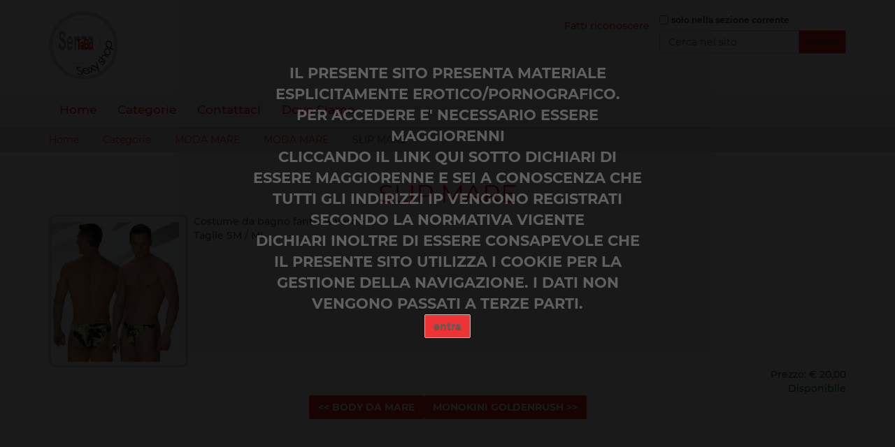

--- FILE ---
content_type: text/html;charset=utf-8
request_url: https://www.senzatabu.com/categorie/moda-mare/moda-mare/2842ba123ec44d4f4ddc05070048c0fe
body_size: 4463
content:
<!DOCTYPE html>
<html xmlns="http://www.w3.org/1999/xhtml" lang="it" xml:lang="it">
  <head><meta http-equiv="Content-Type" content="text/html; charset=UTF-8" />
    <title>SLIP MARE — Senzatabu</title>
    <link rel="shortcut icon" type="image/x-icon" href="/++theme++senzatheme/barceloneta-favicon.ico" />
    <link rel="apple-touch-icon" href="/++theme++senzatheme/barceloneta-apple-touch-icon.png" />
    <link rel="apple-touch-icon-precomposed" sizes="144x144" href="/++theme++senzatheme/barceloneta-apple-touch-icon-144x144-precomposed.png" />
    <link rel="apple-touch-icon-precomposed" sizes="114x114" href="/++theme++senzatheme/barceloneta-apple-touch-icon-114x114-precomposed.png" />
    <link rel="apple-touch-icon-precomposed" sizes="72x72" href="/++theme++senzatheme/barceloneta-apple-touch-icon-72x72-precomposed.png" />
    <link rel="apple-touch-icon-precomposed" sizes="57x57" href="/++theme++senzatheme/barceloneta-apple-touch-icon-57x57-precomposed.png" />
    <link rel="apple-touch-icon-precomposed" href="/++theme++senzatheme/barceloneta-apple-touch-icon-precomposed.png" />
  <meta name="twitter:card" content="summary" /><meta property="og:site_name" content="Senzatabu" /><meta property="og:title" content="SLIP MARE" /><meta property="og:type" content="website" /><meta property="og:description" content="" /><meta property="og:url" content="https://www.senzatabu.com/categorie/moda-mare/moda-mare/2842ba123ec44d4f4ddc05070048c0fe" /><meta property="og:image" content="https://www.senzatabu.com/@@site-logo/logo.png" /><meta property="og:image:type" content="image/png" /><meta name="DC.date.created" content="2023-09-09T10:28:55+01:00" /><meta name="DC.date.modified" content="2023-09-09T10:28:55+01:00" /><meta name="DC.type" content="articolo" /><meta name="DC.format" content="text/plain" /><meta name="viewport" content="width=device-width, initial-scale=1.0" /><meta name="generator" content="Plone - http://plone.com" /><link rel="stylesheet" href="https://www.senzatabu.com/++plone++production/++unique++2023-08-19T09:19:12.592648/default.css" data-bundle="production" /><link rel="stylesheet" href="https://www.senzatabu.com/++plone++plone.gallery/++unique++2023-07-12%2009%3A52%3A01/dist/flexbin.css" data-bundle="flexbin" /><link rel="stylesheet" href="https://www.senzatabu.com/collective.js.jqueryui.custom.min.css?version=None" data-bundle="jqueryui" /><link rel="stylesheet" href="https://www.senzatabu.com/++plone++static/++unique++2023-02-13%2018%3A52%3A05/plone-fontello-compiled.css" data-bundle="plone-fontello" /><link rel="stylesheet" href="https://www.senzatabu.com/++plone++static/++unique++2023-02-13%2018%3A52%3A05/plone-glyphicons-compiled.css" data-bundle="plone-glyphicons" /><link rel="stylesheet" href="https://www.senzatabu.com//++theme++senzatheme/less/barceloneta-compiled.css" data-bundle="diazo" /><link rel="canonical" href="https://www.senzatabu.com/categorie/moda-mare/moda-mare/2842ba123ec44d4f4ddc05070048c0fe" /><link rel="search" href="https://www.senzatabu.com/@@search" title="Cerca nel sito" /><script>PORTAL_URL = 'https://www.senzatabu.com';</script><script type="text/javascript" src="https://www.senzatabu.com/++plone++production/++unique++2023-08-19T09:19:12.592648/default.js" data-bundle="production"></script><script type="text/javascript" src="https://www.senzatabu.com/collective.js.jqueryui.custom.min.js?version=None" data-bundle="jqueryui"></script><script type="text/javascript" src="https://www.senzatabu.com/++plone++plone.gallery/++unique++2025-02-14%2018%3A50%3A04/dist/spotlight.bundle.js" data-bundle="spotlightjs"></script><script type="text/javascript">
        jQuery(function($){
            if (typeof($.datepicker) != "undefined"){
              $.datepicker.setDefaults(
                jQuery.extend($.datepicker.regional['it'],
                {dateFormat: 'dd/mm/yy'}));
            }
        });
        </script></head>
  <body id="visual-portal-wrapper" class="frontend icons-on portaltype-articolo section-categorie site-Senzatabu subsection-moda-mare subsection-moda-mare-moda-mare subsection-moda-mare-moda-mare-2842ba123ec44d4f4ddc05070048c0fe template-articoloview thumbs-on userrole-anonymous viewpermission-view" dir="ltr" data-base-url="https://www.senzatabu.com/categorie/moda-mare/moda-mare/2842ba123ec44d4f4ddc05070048c0fe" data-view-url="https://www.senzatabu.com/categorie/moda-mare/moda-mare/2842ba123ec44d4f4ddc05070048c0fe" data-portal-url="https://www.senzatabu.com" data-i18ncatalogurl="https://www.senzatabu.com/plonejsi18n" data-pat-pickadate="{&quot;date&quot;: {&quot;selectYears&quot;: 200}, &quot;time&quot;: {&quot;interval&quot;: 5 } }" data-pat-plone-modal="{&quot;actionOptions&quot;: {&quot;displayInModal&quot;: false}}"><div id="disclaim">
          
<style>
#overlay
{
    position: absolute;
    top: 0;
    left: 0;
    z-index: 9999;
    background-color: #000;
    opacity: 0.9;
    width: 100%;
    height: 10000px;
    overflow: hidden;
    text-align: center;
}
</style>
<div>
<div id="overlay">

      <div style="text-align:center; font-size:1.5em; font-weight:bold;padding:90px 20px 0 20px;opacity:1; max-width:600px;margin: auto;">
      <div>
    IL PRESENTE SITO PRESENTA MATERIALE ESPLICITAMENTE EROTICO/PORNOGRAFICO.
</div>
<div>
PER ACCEDERE E' NECESSARIO ESSERE MAGGIORENNI
</div>
<div>
CLICCANDO IL LINK QUI SOTTO DICHIARI DI ESSERE MAGGIORENNE E SEI A CONOSCENZA CHE TUTTI GLI INDIRIZZI IP VENGONO REGISTRATI SECONDO LA NORMATIVA VIGENTE
</div>
<div>DICHIARI INOLTRE DI ESSERE CONSAPEVOLE CHE IL PRESENTE SITO UTILIZZA I COOKIE PER LA GESTIONE DELLA NAVIGAZIONE. I DATI NON VENGONO PASSATI A TERZE PARTI.</div>
<div>
    <form action="/@@disc_reg" method="post">
        <input type="hidden" name="stdisc" value="1" />
            <input type="submit" value="entra" />
    </form>
</div>
</div></div>
</div>
  </div><div class="outer-wrapper">
      <header id="content-header">
        <div class="container">
          
      <div id="portal-header">
    <a id="portal-logo" title="Senzatabu" href="https://www.senzatabu.com">
    <img src="https://www.senzatabu.com/@@site-logo/logo.png" alt="Senzatabu" title="Senzatabu" /></a>

<div id="portal-searchbox">

    <form id="searchGadget_form" action="https://www.senzatabu.com/@@search" role="search" data-pat-livesearch="ajaxUrl:https://www.senzatabu.com/@@ajax-search" class="pat-livesearch">

        <div class="LSBox">
        <label class="hiddenStructure" for="searchGadget">Cerca nel sito</label>
             
        <div class="searchSection">
            <input id="searchbox_currentfolder_only" class="noborder" type="checkbox" name="path" value="/senzatabu/Senzatabu/categorie/moda-mare/moda-mare/2842ba123ec44d4f4ddc05070048c0fe" />
            <label for="searchbox_currentfolder_only" style="cursor: pointer">solo nella sezione corrente</label>
        </div>
             
        <input name="SearchableText" type="text" size="18" id="searchGadget" title="Cerca nel sito" placeholder="Cerca nel sito" class="searchField" />

        <input class="searchButton" type="submit" value="Cerca" />

         </div>
    </form>

    <div id="portal-advanced-search" class="hiddenStructure">
        <a href="https://www.senzatabu.com/@@search">Ricerca avanzata…</a>
    </div>

</div>

<div id="portal-anontools">
  <ul>
    <li>
      
          <a title="Fatti riconoscere" href="https://www.senzatabu.com/login" id="personaltools-login" class="pat-plone-modal" data-pat-plone-modal="{&quot;prependContent&quot;: &quot;.portalMessage&quot;, &quot;title&quot;: &quot;Fatti riconoscere&quot;, &quot;width&quot;: &quot;26em&quot;, &quot;actionOptions&quot;: {&quot;redirectOnResponse&quot;: true}}">Fatti riconoscere</a>
      
    </li>
  </ul>
</div>





</div>

    
          
        </div>
      </header>
      <div id="mainnavigation-wrapper">
        <div id="mainnavigation">

  <nav class="plone-navbar pat-navigationmarker" id="portal-globalnav-wrapper">
    <div class="container">
      <div class="plone-navbar-header">
        <button type="button" class="plone-navbar-toggle" data-toggle="collapse" data-target="#portal-globalnav-collapse">
          <span class="sr-only">Alterna la navigazione</span>
          <span class="icon-bar"></span>
          <span class="icon-bar"></span>
          <span class="icon-bar"></span>
        </button>
      </div>

      <div class="plone-collapse plone-navbar-collapse" id="portal-globalnav-collapse">
        <ul class="plone-nav plone-navbar-nav" id="portal-globalnav">
          <li class="index_html"><a href="https://www.senzatabu.com" class="state-None">Home</a></li><li class="categorie"><a href="https://www.senzatabu.com/categorie" class="state-published">Categorie</a></li><li class="contattaci"><a href="https://www.senzatabu.com/contattaci" class="state-published">Contattaci</a></li><li class="dove-siamo"><a href="https://www.senzatabu.com/dove-siamo" class="state-published">Dove Siamo</a></li>
        </ul>
      </div>
    </div>
  </nav>


</div>
      </div>
      
      <div id="above-content-wrapper">
          <div id="viewlet-above-content"><nav id="portal-breadcrumbs" class="plone-breadcrumb">
  <div class="container">
    <span id="breadcrumbs-you-are-here" class="hiddenStructure">Tu sei qui:</span>
    <ol aria-labelledby="breadcrumbs-you-are-here">
      <li id="breadcrumbs-home">
        <a href="https://www.senzatabu.com">Home</a>
      </li>
      <li id="breadcrumbs-1">
        
          <a href="https://www.senzatabu.com/categorie">Categorie</a>
          
        
      </li>
      <li id="breadcrumbs-2">
        
          <a href="https://www.senzatabu.com/categorie/moda-mare">MODA MARE</a>
          
        
      </li>
      <li id="breadcrumbs-3">
        
          <a href="https://www.senzatabu.com/categorie/moda-mare/moda-mare">MODA MARE</a>
          
        
      </li>
      <li id="breadcrumbs-4">
        
          
          <span id="breadcrumbs-current">SLIP MARE</span>
        
      </li>
    </ol>
  </div>
</nav>
</div>
      </div>
      <div class="container">
        <div class="row">
          <aside id="global_statusmessage">
      

      <div>
      </div>
    </aside>
        </div>
        <main id="main-container" class="row row-offcanvas row-offcanvas-right">
          

    

    <div class="col-xs-12 col-sm-12 col-md-12">
      <div class="row">
        <div class="col-xs-12 col-sm-12">
          <article id="content">

          
    
<script>
jQuery(document).ready(function ()
{
$('div#miocontenuto img').each(function(){
       oggetto = $(this).parent();
       tipo = oggetto.prop('tagName')
       classeogg = $(this).attr("class");
       miaimm = $(this).attr("src");
       if (tipo != 'A'){
        miolink = document.createElement("a");
        miaimm_sp = miaimm.split('/preview');
        miaimm_ps = miaimm_sp[0];
        miaimm_st = miaimm_ps.split('/thumb');
        miaimm_ok = miaimm_st[0];

        $(this).wrap($('<a href="'+miaimm_ok+' " class="spotlight">'));
}
});
})
</script>

<div>
<div style="text-align:center;"><h1 style="color:#EB1D1D">SLIP MARE</h1></div>
<div></div>
<div id="miocontenuto" style="float:left; padding:8px 10px 5px 0; margin: 0 8px 0 0; border-radius: 10px 10px 10px 10px; border:solid 3px #CBCBCB;"><img src="https://www.senzatabu.com/categorie/moda-mare/moda-mare/2842ba123ec44d4f4ddc05070048c0fe/@@images/immagine/preview" class="image-richtext responsive" style="padding: 0px;" /></div>
<div>Costume da bagno fantasia verde<br />Taglie SM / ML</div>
</div>
<div style="clear: both; text-align:right;">

Prezzo: € <span>20,00</span>

<div>
<span style="color:green;">Disponibile</span>
</div>

</div>


<div style="text-align:center;">
<a href="https://www.senzatabu.com/categorie/moda-mare/moda-mare/309032b602540a56a232d3d27256e65d"><div class="button-field context">&lt;&lt; BODY DA MARE</div></a><a href="https://www.senzatabu.com/categorie/moda-mare/moda-mare/0d6e643691ab1d44b4e479c20c5641b1"><div class="button-field context">MONOKINI GOLDENRUSH &gt;&gt;</div></a>
</div>




        </article>
        </div>
      </div>
      <footer class="row">
        <div class="col-xs-12 col-sm-12">
          <div id="viewlet-below-content">




</div>
        </div>
      </footer>
    </div>
  
          <div id="column1-container">
          </div>
          <div id="column2-container">
          </div>
        </main><!--/row-->
      </div><!--/container-->
    </div><!--/outer-wrapper --><footer id="portal-footer-wrapper">
        <div class="container" id="portal-footer">
          <div class="doormat row">
    
    
  </div>
          <div class="copyright row"><div class="col-xs-12">
      <div>
  IRIS DI SOLA ANDREA &amp; C. SAS - C.so Sempione 162a - 20025 LEGNANO (MI) - P.IVA: 02579870128
  
</div>
<div>
    Powered by <a href="https://www.twentys.it">Twenty Service SAS</a>
</div>
    </div></div>
          <div class="colophon row"><div class="col-xs-12">
      <a href="http://plone.com" target="_blank" title="Questo sito è stato realizzato con Plone, CMS/WCM open source.">Realizzato con Plone &amp; Python</a>
    </div></div>
          <div class="site-actions row"><div class="col-xs-12"><ul class="actions-site_actions">
      
        <li class="portletItem">
          <a href="https://www.senzatabu.com/sitemap">

            <span>Mappa del sito</span>

            

          </a>
        </li>
      
        <li class="portletItem">
          <a href="https://www.senzatabu.com/accessibility-info">

            <span>Accessibilità</span>

            

          </a>
        </li>
      
        <li class="portletItem">
          <a href="https://www.senzatabu.com/contact-info" class="pat-plone-modal" data-pat-plone-modal="{}">

            <span>Contatti</span>

            

          </a>
        </li>
      
    </ul></div></div>
        </div>
      </footer></body>
</html>

--- FILE ---
content_type: text/css; charset=utf-8
request_url: https://www.senzatabu.com//++theme++senzatheme/less/barceloneta-compiled.css
body_size: 219566
content:
@font-face {
    font-family: 'Montserrat';
    src: url('less/monserrat/Montserrat-ExtraLight.eot');
    src: local('Montserrat ExtraLight'), local('Montserrat-ExtraLight'),
        url('less/monserrat/Montserrat-ExtraLight.eot?#iefix') format('embedded-opentype'),
        url('less/monserrat/Montserrat-ExtraLight.woff2') format('woff2'),
        url('less/monserrat/Montserrat-ExtraLight.woff') format('woff'),
        url('less/monserrat/Montserrat-ExtraLight.ttf') format('truetype');
    font-weight: 200;
    font-style: normal;
}

@font-face {
    font-family: 'Montserrat';
    src: url('less/monserrat/Montserrat-MediumItalic.eot');
    src: local('Montserrat Medium Italic'), local('Montserrat-MediumItalic'),
        url('less/monserrat/Montserrat-MediumItalic.eot?#iefix') format('embedded-opentype'),
        url('less/monserrat/Montserrat-MediumItalic.woff2') format('woff2'),
        url('less/monserrat/Montserrat-MediumItalic.woff') format('woff'),
        url('less/monserrat/Montserrat-MediumItalic.ttf') format('truetype');
    font-weight: 500;
    font-style: italic;
}

@font-face {
    font-family: 'Montserrat';
    src: url('less/monserrat/Montserrat-Italic.eot');
    src: local('Montserrat Italic'), local('Montserrat-Italic'),
        url('less/monserrat/Montserrat-Italic.eot?#iefix') format('embedded-opentype'),
        url('less/monserrat/Montserrat-Italic.woff2') format('woff2'),
        url('less/monserrat/Montserrat-Italic.woff') format('woff'),
        url('less/monserrat/Montserrat-Italic.ttf') format('truetype');
    font-weight: normal;
    font-style: italic;
}

@font-face {
    font-family: 'Montserrat';
    src: url('less/monserrat/Montserrat-Regular.eot');
    src: local('Montserrat Regular'), local('Montserrat-Regular'),
        url('less/monserrat/Montserrat-Regular.eot?#iefix') format('embedded-opentype'),
        url('less/monserrat/Montserrat-Regular.woff2') format('woff2'),
        url('less/monserrat/Montserrat-Regular.woff') format('woff'),
        url('less/monserrat/Montserrat-Regular.ttf') format('truetype');
    font-weight: normal;
    font-style: normal;
}

@font-face {
    font-family: 'Montserrat';
    src: url('less/monserrat/Montserrat-ThinItalic.eot');
    src: local('Montserrat Thin Italic'), local('Montserrat-ThinItalic'),
        url('less/monserrat/Montserrat-ThinItalic.eot?#iefix') format('embedded-opentype'),
        url('less/monserrat/Montserrat-ThinItalic.woff2') format('woff2'),
        url('less/monserrat/Montserrat-ThinItalic.woff') format('woff'),
        url('less/monserrat/Montserrat-ThinItalic.ttf') format('truetype');
    font-weight: 100;
    font-style: italic;
}

@font-face {
    font-family: 'Montserrat';
    src: url('less/monserrat/Montserrat-Bold.eot');
    src: local('Montserrat Bold'), local('Montserrat-Bold'),
        url('less/monserrat/Montserrat-Bold.eot?#iefix') format('embedded-opentype'),
        url('less/monserrat/Montserrat-Bold.woff2') format('woff2'),
        url('less/monserrat/Montserrat-Bold.woff') format('woff'),
        url('less/monserrat/Montserrat-Bold.ttf') format('truetype');
    font-weight: bold;
    font-style: normal;
}

@font-face {
    font-family: 'Montserrat';
    src: url('less/monserrat/Montserrat-Light.eot');
    src: local('Montserrat Light'), local('Montserrat-Light'),
        url('less/monserrat/Montserrat-Light.eot?#iefix') format('embedded-opentype'),
        url('less/monserrat/Montserrat-Light.woff2') format('woff2'),
        url('less/monserrat/Montserrat-Light.woff') format('woff'),
        url('less/monserrat/Montserrat-Light.ttf') format('truetype');
    font-weight: 300;
    font-style: normal;
}

@font-face {
    font-family: 'Montserrat';
    src: url('less/monserrat/Montserrat-Black.eot');
    src: local('Montserrat Black'), local('Montserrat-Black'),
        url('less/monserrat/Montserrat-Black.eot?#iefix') format('embedded-opentype'),
        url('less/monserrat/Montserrat-Black.woff2') format('woff2'),
        url('less/monserrat/Montserrat-Black.woff') format('woff'),
        url('less/monserrat/Montserrat-Black.ttf') format('truetype');
    font-weight: 900;
    font-style: normal;
}

@font-face {
    font-family: 'Montserrat';
    src: url('less/monserrat/Montserrat-Medium.eot');
    src: local('Montserrat Medium'), local('Montserrat-Medium'),
        url('less/monserrat/Montserrat-Medium.eot?#iefix') format('embedded-opentype'),
        url('less/monserrat/Montserrat-Medium.woff2') format('woff2'),
        url('less/monserrat/Montserrat-Medium.woff') format('woff'),
        url('less/monserrat/Montserrat-Medium.ttf') format('truetype');
    font-weight: 500;
    font-style: normal;
}

@font-face {
    font-family: 'Montserrat';
    src: url('less/monserrat/Montserrat-ExtraLightItalic.eot');
    src: local('Montserrat ExtraLight Italic'), local('Montserrat-ExtraLightItalic'),
        url('less/monserrat/Montserrat-ExtraLightItalic.eot?#iefix') format('embedded-opentype'),
        url('less/monserrat/Montserrat-ExtraLightItalic.woff2') format('woff2'),
        url('less/monserrat/Montserrat-ExtraLightItalic.woff') format('woff'),
        url('less/monserrat/Montserrat-ExtraLightItalic.ttf') format('truetype');
    font-weight: 200;
    font-style: italic;
}

@font-face {
    font-family: 'Montserrat';
    src: url('less/monserrat/Montserrat-BlackItalic.eot');
    src: local('Montserrat Black Italic'), local('Montserrat-BlackItalic'),
        url('less/monserrat/Montserrat-BlackItalic.eot?#iefix') format('embedded-opentype'),
        url('less/monserrat/Montserrat-BlackItalic.woff2') format('woff2'),
        url('less/monserrat/Montserrat-BlackItalic.woff') format('woff'),
        url('less/monserrat/Montserrat-BlackItalic.ttf') format('truetype');
    font-weight: 900;
    font-style: italic;
}

@font-face {
    font-family: 'Montserrat';
    src: url('less/monserrat/Montserrat-ExtraBoldItalic.eot');
    src: local('Montserrat ExtraBold Italic'), local('Montserrat-ExtraBoldItalic'),
        url('less/monserrat/Montserrat-ExtraBoldItalic.eot?#iefix') format('embedded-opentype'),
        url('less/monserrat/Montserrat-ExtraBoldItalic.woff2') format('woff2'),
        url('less/monserrat/Montserrat-ExtraBoldItalic.woff') format('woff'),
        url('less/monserrat/Montserrat-ExtraBoldItalic.ttf') format('truetype');
    font-weight: 800;
    font-style: italic;
}

@font-face {
    font-family: 'Montserrat';
    src: url('less/monserrat/Montserrat-SemiBoldItalic.eot');
    src: local('Montserrat SemiBold Italic'), local('Montserrat-SemiBoldItalic'),
        url('less/monserrat/Montserrat-SemiBoldItalic.eot?#iefix') format('embedded-opentype'),
        url('less/monserrat/Montserrat-SemiBoldItalic.woff2') format('woff2'),
        url('less/monserrat/Montserrat-SemiBoldItalic.woff') format('woff'),
        url('less/monserrat/Montserrat-SemiBoldItalic.ttf') format('truetype');
    font-weight: 600;
    font-style: italic;
}

@font-face {
    font-family: 'Montserrat';
    src: url('less/monserrat/Montserrat-ExtraBold.eot');
    src: local('Montserrat ExtraBold'), local('Montserrat-ExtraBold'),
        url('less/monserrat/Montserrat-ExtraBold.eot?#iefix') format('embedded-opentype'),
        url('less/monserrat/Montserrat-ExtraBold.woff2') format('woff2'),
        url('less/monserrat/Montserrat-ExtraBold.woff') format('woff'),
        url('less/monserrat/Montserrat-ExtraBold.ttf') format('truetype');
    font-weight: 800;
    font-style: normal;
}

@font-face {
    font-family: 'Montserrat';
    src: url('less/monserrat/Montserrat-BoldItalic.eot');
    src: local('Montserrat Bold Italic'), local('Montserrat-BoldItalic'),
        url('less/monserrat/Montserrat-BoldItalic.eot?#iefix') format('embedded-opentype'),
        url('less/monserrat/Montserrat-BoldItalic.woff2') format('woff2'),
        url('less/monserrat/Montserrat-BoldItalic.woff') format('woff'),
        url('less/monserrat/Montserrat-BoldItalic.ttf') format('truetype');
    font-weight: bold;
    font-style: italic;
}

@font-face {
    font-family: 'Montserrat';
    src: url('less/monserrat/Montserrat-LightItalic.eot');
    src: local('Montserrat Light Italic'), local('Montserrat-LightItalic'),
        url('less/monserrat/Montserrat-LightItalic.eot?#iefix') format('embedded-opentype'),
        url('less/monserrat/Montserrat-LightItalic.woff2') format('woff2'),
        url('less/monserrat/Montserrat-LightItalic.woff') format('woff'),
        url('less/monserrat/Montserrat-LightItalic.ttf') format('truetype');
    font-weight: 300;
    font-style: italic;
}

@font-face {
    font-family: 'Montserrat';
    src: url('less/monserrat/Montserrat-SemiBold.eot');
    src: local('Montserrat SemiBold'), local('Montserrat-SemiBold'),
        url('less/monserrat/Montserrat-SemiBold.eot?#iefix') format('embedded-opentype'),
        url('less/monserrat/Montserrat-SemiBold.woff2') format('woff2'),
        url('less/monserrat/Montserrat-SemiBold.woff') format('woff'),
        url('less/monserrat/Montserrat-SemiBold.ttf') format('truetype');
    font-weight: 600;
    font-style: normal;
}

@font-face {
    font-family: 'Montserrat';
    src: url('less/monserrat/Montserrat-Thin.eot');
    src: local('Montserrat Thin'), local('Montserrat-Thin'),
        url('less/monserrat/Montserrat-Thin.eot?#iefix') format('embedded-opentype'),
        url('less/monserrat/Montserrat-Thin.woff2') format('woff2'),
        url('less/monserrat/Montserrat-Thin.woff') format('woff'),
        url('less/monserrat/Montserrat-Thin.ttf') format('truetype');
    font-weight: 100;
    font-style: normal;
}





@font-face {
  font-family: 'Roboto';
  src: url('less/roboto/roboto-light.eot');
  src: local('Roboto Light'), url('less/roboto/roboto-light.eot?#iefix') format('embedded-opentype'), url('less/roboto/roboto-light.woff') format('woff'), url('less/roboto/roboto-light.ttf') format('truetype'), url('less/roboto/roboto-light.svg') format('svg');
  font-weight: 300;
  font-style: normal;
}
@font-face {
  font-family: 'Roboto';
  src: url('less/roboto/roboto-lightitalic.eot');
  src: local('Roboto Light Italic'), url('less/roboto/roboto-lightitalic.eot?#iefix') format('embedded-opentype'), url('less/roboto/roboto-lightitalic.woff') format('woff'), url('less/roboto/roboto-lightitalic.ttf') format('truetype'), url('less/roboto/roboto-lightitalic.svg') format('svg');
  font-weight: 300;
  font-style: italic;
}
@font-face {
  font-family: 'Roboto';
  src: url('less/roboto/roboto-regular.eot');
  src: local('Roboto Regular'), url('less/roboto/roboto-regular.eot?#iefix') format('embedded-opentype'), url('less/roboto/roboto-regular.woff') format('woff'), url('less/roboto/roboto-regular.ttf') format('truetype'), url('less/roboto/roboto-regular.svg') format('svg');
  font-weight: 400;
  font-style: normal;
}
@font-face {
  font-family: 'Roboto';
  src: url('less/roboto/roboto-italic.eot');
  src: local('Roboto Italic'), url('less/roboto/roboto-italic.eot?#iefix') format('embedded-opentype'), url('less/roboto/roboto-italic.woff') format('woff'), url('less/roboto/roboto-italic.ttf') format('truetype'), url('less/roboto/roboto-italic.svg') format('svg');
  font-weight: 400;
  font-style: italic;
}
@font-face {
  font-family: 'Roboto';
  src: url('less/roboto/roboto-medium.eot');
  src: local('Roboto Medium'), url('less/roboto/roboto-medium.eot?#iefix') format('embedded-opentype'), url('less/roboto/roboto-medium.woff') format('woff'), url('less/roboto/roboto-medium.ttf') format('truetype'), url('less/roboto/roboto-medium.svg') format('svg');
  font-weight: 500;
  font-style: normal;
}
@font-face {
  font-family: 'Roboto';
  src: url('less/roboto/roboto-mediumitalic.eot');
  src: local('Roboto Medium Italic'), url('less/roboto/roboto-mediumitalic.eot?#iefix') format('embedded-opentype'), url('less/roboto/roboto-mediumitalic.woff') format('woff'), url('less/roboto/roboto-mediumitalic.ttf') format('truetype'), url('less/roboto/roboto-mediumitalic.svg') format('svg');
  font-weight: 500;
  font-style: italic;
}
@font-face {
  font-family: 'Roboto';
  src: url('less/roboto/roboto-bold.eot');
  src: local('Roboto Bold'), url('less/roboto/roboto-bold.eot?#iefix') format('embedded-opentype'), url('less/roboto/roboto-bold.woff') format('woff'), url('less/roboto/roboto-bold.ttf') format('truetype'), url('less/roboto/roboto-bold.svg') format('svg');
  font-weight: 700;
  font-style: normal;
}
@font-face {
  font-family: 'Roboto';
  src: url('less/roboto/roboto-bolditalic.eot');
  src: local('Roboto Bold Italic'), url('less/roboto/roboto-bolditalic.eot?#iefix') format('embedded-opentype'), url('less/roboto/roboto-bolditalic.woff') format('woff'), url('less/roboto/roboto-bolditalic.ttf') format('truetype'), url('less/roboto/roboto-bolditalic.svg') format('svg');
  font-weight: 700;
  font-style: italic;
}
@font-face {
  font-family: 'Roboto Condensed';
  src: url('less/roboto/robotocondensed-light.eot');
  src: local('Roboto Condensed Light'), url('less/roboto/robotocondensed-light.eot?#iefix') format('embedded-opentype'), url('less/roboto/robotocondensed-light.woff') format('woff'), url('less/roboto/robotocondensed-light.ttf') format('truetype'), url('less/roboto/robotocondensed-light.svg') format('svg');
  font-weight: 300;
  font-style: normal;
}
@font-face {
  font-family: 'Roboto Condensed';
  src: url('less/roboto/robotocondensed-lightitalic.eot');
  src: local('Roboto Condensed Thin Italic'), url('less/roboto/robotocondensed-lightitalic.eot?#iefix') format('embedded-opentype'), url('less/roboto/robotocondensed-lightitalic.woff') format('woff'), url('less/roboto/robotocondensed-lightitalic.ttf') format('truetype'), url('less/roboto/robotocondensed-lightitalic.svg') format('svg');
  font-weight: 300;
  font-style: italic;
}
/*! normalize.css v3.0.1 | MIT License | git.io/normalize */
/* line 9, https://www2.senzatabu.com/++theme++senzatheme/less/normalize.plone.less */
html {
  font-family: sans-serif;
  -ms-text-size-adjust: 100%;
  -webkit-text-size-adjust: 100%;
}
/* line 19, https://www2.senzatabu.com/++theme++senzatheme/less/normalize.plone.less */
body {
  margin: 0;
}
/* line 32, https://www2.senzatabu.com/++theme++senzatheme/less/normalize.plone.less */
article,
aside,
details,
figcaption,
figure,
footer,
header,
main,
nav,
section,
summary {
  display: block;
}
/* line 51, https://www2.senzatabu.com/++theme++senzatheme/less/normalize.plone.less */
audio,
canvas,
progress,
video {
  display: inline-block;
  vertical-align: baseline;
}
/* line 64, https://www2.senzatabu.com/++theme++senzatheme/less/normalize.plone.less */
audio:not([controls]) {
  display: none;
  height: 0;
}
/* line 74, https://www2.senzatabu.com/++theme++senzatheme/less/normalize.plone.less */
[hidden],
template {
  display: none;
}
/* line 86, https://www2.senzatabu.com/++theme++senzatheme/less/normalize.plone.less */
a {
  background: transparent;
}
/* line 94, https://www2.senzatabu.com/++theme++senzatheme/less/normalize.plone.less */
a:active,
a:hover {
  outline: 0;
}
/* line 106, https://www2.senzatabu.com/++theme++senzatheme/less/normalize.plone.less */
abbr[title] {
  border-bottom: 1px dotted;
}
/* line 114, https://www2.senzatabu.com/++theme++senzatheme/less/normalize.plone.less */
b,
strong {
  font-weight: bold;
}
/* line 123, https://www2.senzatabu.com/++theme++senzatheme/less/normalize.plone.less */
dfn {
  font-style: italic;
}
/* line 132, https://www2.senzatabu.com/++theme++senzatheme/less/normalize.plone.less */
h1 {
  font-size: 2em;
  margin: 0.67em 0;
}
/* line 141, https://www2.senzatabu.com/++theme++senzatheme/less/normalize.plone.less */
mark {
  background: #ff0;
  color: #000;
}
/* line 150, https://www2.senzatabu.com/++theme++senzatheme/less/normalize.plone.less */
small {
  font-size: 80%;
}
/* line 158, https://www2.senzatabu.com/++theme++senzatheme/less/normalize.plone.less */
sub,
sup {
  font-size: 75%;
  line-height: 0;
  position: relative;
  vertical-align: baseline;
}
/* line 166, https://www2.senzatabu.com/++theme++senzatheme/less/normalize.plone.less */
sup {
  top: -0.5em;
}
/* line 170, https://www2.senzatabu.com/++theme++senzatheme/less/normalize.plone.less */
sub {
  bottom: -0.25em;
}
/* line 181, https://www2.senzatabu.com/++theme++senzatheme/less/normalize.plone.less */
img {
  border: 0;
}
/* line 189, https://www2.senzatabu.com/++theme++senzatheme/less/normalize.plone.less */
svg:not(:root) {
  overflow: hidden;
}
/* line 200, https://www2.senzatabu.com/++theme++senzatheme/less/normalize.plone.less */
figure {
  margin: 1em 40px;
}
/* line 208, https://www2.senzatabu.com/++theme++senzatheme/less/normalize.plone.less */
hr {
  -moz-box-sizing: content-box;
  box-sizing: content-box;
  height: 0;
}
/* line 218, https://www2.senzatabu.com/++theme++senzatheme/less/normalize.plone.less */
pre {
  overflow: auto;
}
/* line 226, https://www2.senzatabu.com/++theme++senzatheme/less/normalize.plone.less */
code,
kbd,
pre,
samp {
  font-family: monospace, monospace;
  font-size: 1em;
}
/* line 249, https://www2.senzatabu.com/++theme++senzatheme/less/normalize.plone.less */
button,
input,
optgroup,
select,
textarea {
  color: inherit;
  font: inherit;
  margin: 0;
}
/* line 263, https://www2.senzatabu.com/++theme++senzatheme/less/normalize.plone.less */
button {
  overflow: visible;
}
/* line 274, https://www2.senzatabu.com/++theme++senzatheme/less/normalize.plone.less */
button,
select {
  text-transform: none;
}
/* line 287, https://www2.senzatabu.com/++theme++senzatheme/less/normalize.plone.less */
button,
html input[type="button"],
input[type="reset"],
input[type="submit"] {
  -webkit-appearance: button;
  cursor: pointer;
}
/* line 299, https://www2.senzatabu.com/++theme++senzatheme/less/normalize.plone.less */
button[disabled],
html input[disabled] {
  cursor: default;
}
/* line 308, https://www2.senzatabu.com/++theme++senzatheme/less/normalize.plone.less */
button::-moz-focus-inner,
input::-moz-focus-inner {
  border: 0;
  padding: 0;
}
/* line 319, https://www2.senzatabu.com/++theme++senzatheme/less/normalize.plone.less */
input {
  line-height: normal;
}
/* line 331, https://www2.senzatabu.com/++theme++senzatheme/less/normalize.plone.less */
input[type="checkbox"],
input[type="radio"] {
  box-sizing: border-box;
  padding: 0;
}
/* line 343, https://www2.senzatabu.com/++theme++senzatheme/less/normalize.plone.less */
input[type="number"]::-webkit-inner-spin-button,
input[type="number"]::-webkit-outer-spin-button {
  height: auto;
}
/* line 354, https://www2.senzatabu.com/++theme++senzatheme/less/normalize.plone.less */
input[type="search"] {
  -webkit-appearance: textfield;
  -moz-box-sizing: content-box;
  -webkit-box-sizing: content-box;
  box-sizing: content-box;
}
/* line 367, https://www2.senzatabu.com/++theme++senzatheme/less/normalize.plone.less */
input[type="search"]::-webkit-search-cancel-button,
input[type="search"]::-webkit-search-decoration {
  -webkit-appearance: none;
}
/* line 376, https://www2.senzatabu.com/++theme++senzatheme/less/normalize.plone.less */
fieldset {
  border: 1px solid #c0c0c0;
  margin: 0 2px;
  padding: 0.35em 0.625em 0.75em;
}
/* line 387, https://www2.senzatabu.com/++theme++senzatheme/less/normalize.plone.less */
legend {
  border: 0;
  padding: 0;
}
/* line 396, https://www2.senzatabu.com/++theme++senzatheme/less/normalize.plone.less */
textarea {
  overflow: auto;
}
/* line 405, https://www2.senzatabu.com/++theme++senzatheme/less/normalize.plone.less */
optgroup {
  font-weight: bold;
}
/* line 416, https://www2.senzatabu.com/++theme++senzatheme/less/normalize.plone.less */
table {
  border-collapse: collapse;
  border-spacing: 0;
}
/* line 421, https://www2.senzatabu.com/++theme++senzatheme/less/normalize.plone.less */
td,
th {
  padding: 0;
}
@media print {
  /* line 9, https://www2.senzatabu.com/++theme++senzatheme/less/print.plone.less */
  .sidebar-offcanvas,
  #portal-footer-wrapper,
  #mainnavigation-wrapper,
  #content-header,
  .link-https,
  #edit-zone {
    display: none;
    visibility: hidden;
  }
  /* line 19, https://www2.senzatabu.com/++theme++senzatheme/less/print.plone.less */
  * {
    text-shadow: none !important;
    color: #000 !important;
    background: transparent !important;
    box-shadow: none !important;
  }
  /* line 26, https://www2.senzatabu.com/++theme++senzatheme/less/print.plone.less */
  a,
  a:visited {
    text-decoration: underline;
  }
  /* line 31, https://www2.senzatabu.com/++theme++senzatheme/less/print.plone.less */
  a[href]::after {
    content: " (" attr(href) ")";
  }
  /* line 35, https://www2.senzatabu.com/++theme++senzatheme/less/print.plone.less */
  abbr[title]::after {
    content: " (" attr(title) ")";
  }
  /* line 40, https://www2.senzatabu.com/++theme++senzatheme/less/print.plone.less */
  a[href^="javascript:"]::after,
  a[href^="#"]::after {
    content: "";
  }
  /* line 45, https://www2.senzatabu.com/++theme++senzatheme/less/print.plone.less */
  pre,
  blockquote {
    border: 1px solid #999;
    page-break-inside: avoid;
  }
  /* line 51, https://www2.senzatabu.com/++theme++senzatheme/less/print.plone.less */
  thead {
    display: table-header-group;
  }
  /* line 55, https://www2.senzatabu.com/++theme++senzatheme/less/print.plone.less */
  tr,
  img {
    page-break-inside: avoid;
  }
  /* line 60, https://www2.senzatabu.com/++theme++senzatheme/less/print.plone.less */
  img {
    max-width: 100% !important;
  }
  /* line 64, https://www2.senzatabu.com/++theme++senzatheme/less/print.plone.less */
  p,
  h2,
  h3 {
    orphans: 3;
    widows: 3;
  }
  /* line 71, https://www2.senzatabu.com/++theme++senzatheme/less/print.plone.less */
  h2,
  h3 {
    page-break-after: avoid;
  }
  /* line 78, https://www2.senzatabu.com/++theme++senzatheme/less/print.plone.less */
  select {
    background: #fff !important;
  }
  /* line 83, https://www2.senzatabu.com/++theme++senzatheme/less/print.plone.less */
  .navbar {
    display: none;
  }
  /* line 87, https://www2.senzatabu.com/++theme++senzatheme/less/print.plone.less */
  .table td,
  .table th {
    background-color: #fff !important;
  }
  /* line 94, https://www2.senzatabu.com/++theme++senzatheme/less/print.plone.less */
  .btn > .caret,
  .dropup > .btn > .caret {
    border-top-color: #000 !important;
  }
  /* line 98, https://www2.senzatabu.com/++theme++senzatheme/less/print.plone.less */
  .label {
    border: 1px solid #000;
  }
  /* line 102, https://www2.senzatabu.com/++theme++senzatheme/less/print.plone.less */
  .table {
    border-collapse: collapse !important;
  }
  /* line 106, https://www2.senzatabu.com/++theme++senzatheme/less/print.plone.less */
  .table-bordered th,
  .table-bordered td {
    border: 1px solid #ddd !important;
  }
  /* line 112, https://www2.senzatabu.com/++theme++senzatheme/less/print.plone.less */
  #portal-searchbox {
    display: None;
  }
  /* line 116, https://www2.senzatabu.com/++theme++senzatheme/less/print.plone.less */
  #portal-personaltools {
    display: None;
  }
  /* line 120, https://www2.senzatabu.com/++theme++senzatheme/less/print.plone.less */
  #portal-breadcrumbs {
    display: None;
  }
}
/* line 4, https://www2.senzatabu.com/++theme++senzatheme/less/scaffolding.plone.less */
* {
  -webkit-box-sizing: border-box;
  -moz-box-sizing: border-box;
  box-sizing: border-box;
}
/* line 7, https://www2.senzatabu.com/++theme++senzatheme/less/scaffolding.plone.less */
*::before,
*::after {
  -webkit-box-sizing: border-box;
  -moz-box-sizing: border-box;
  box-sizing: border-box;
}
/* line 14, https://www2.senzatabu.com/++theme++senzatheme/less/scaffolding.plone.less */
html {
  font-size: 62.5%;
  -webkit-tap-highlight-color: rgba(0, 0, 0, 0);
}
/* line 19, https://www2.senzatabu.com/++theme++senzatheme/less/scaffolding.plone.less */
body {
  font-family: "Montserrat", "Roboto", "Helvetica Neue", Helvetica, Arial, sans-serif;
  font-size: 14px;
  font-weight: 500;
  line-height: 1.42857143;
  color: #4d4d4d;
  background-color: white;
  -webkit-font-smoothing: antialiased;
  -moz-osx-font-smoothing: grayscale;
}
/* line 31, https://www2.senzatabu.com/++theme++senzatheme/less/scaffolding.plone.less */
input,
button,
select,
textarea {
  font-family: inherit;
  font-size: inherit;
  line-height: inherit;
}
/* line 43, https://www2.senzatabu.com/++theme++senzatheme/less/scaffolding.plone.less */
a {
  color: #EB1D1D;
  text-decoration: none;
}
/* line 47, https://www2.senzatabu.com/++theme++senzatheme/less/scaffolding.plone.less */
a:hover,
a:focus {
  color: #EB1D1D;
  text-decoration: underline;
}
/* line 53, https://www2.senzatabu.com/++theme++senzatheme/less/scaffolding.plone.less */
a:focus {
  outline: thin dotted;
  outline: 5px auto -webkit-focus-ring-color;
  outline-offset: -2px;
}
/* line 60, https://www2.senzatabu.com/++theme++senzatheme/less/scaffolding.plone.less */
figure {
  margin: 0;
}
/* line 67, https://www2.senzatabu.com/++theme++senzatheme/less/scaffolding.plone.less */
img {
  vertical-align: middle;
}
/* line 74, https://www2.senzatabu.com/++theme++senzatheme/less/scaffolding.plone.less */
hr {
  margin-top: 20px;
  margin-bottom: 20px;
  border: 0;
  border-top: 1px solid #cccccc;
}
/* line 86, https://www2.senzatabu.com/++theme++senzatheme/less/scaffolding.plone.less */
.sr-only,
.hiddenStructure,
.crud-form .header-select {
  position: absolute;
  width: 1px;
  height: 1px;
  margin: -1px;
  padding: 0;
  overflow: hidden;
  clip: rect(0, 0, 0, 0);
  border: 0;
  color: #fff;
  background-color: #000;
}
/* line 99, https://www2.senzatabu.com/++theme++senzatheme/less/scaffolding.plone.less */
.sr-only a,
.hiddenStructure a {
  color: #fff;
  background-color: #000;
}
/* line 109, https://www2.senzatabu.com/++theme++senzatheme/less/scaffolding.plone.less */
.sr-only-focusable:active,
.sr-only-focusable:focus {
  position: static;
  width: auto;
  height: auto;
  margin: 0;
  overflow: visible;
  clip: auto;
}
/* line 4, https://www2.senzatabu.com/++theme++senzatheme/less/type.plone.less */
body {
  word-wrap: break-word;
}
/* line 7, https://www2.senzatabu.com/++theme++senzatheme/less/type.plone.less */
h1,
h2,
h3,
h4,
h5,
h6 {
  font-family: inherit;
  font-weight: 400;
  line-height: 1.1;
  color: inherit;
}
/* line 14, https://www2.senzatabu.com/++theme++senzatheme/less/type.plone.less */
h1,
h2,
h3 {
  margin-top: 20px;
  margin-bottom: 10px;
}
/* line 17, https://www2.senzatabu.com/++theme++senzatheme/less/type.plone.less */
h1 a:hover,
h2 a:hover,
h3 a:hover,
h1 a:focus,
h2 a:focus,
h3 a:focus {
  text-decoration: none;
  border-bottom: 2px #004666 solid;
}
/* line 22, https://www2.senzatabu.com/++theme++senzatheme/less/type.plone.less */
h4,
h5,
h6 {
  margin-top: 10px;
  margin-bottom: 10px;
}
/* line 27, https://www2.senzatabu.com/++theme++senzatheme/less/type.plone.less */
h1 {
  font-size: 36px;
}
/* line 28, https://www2.senzatabu.com/++theme++senzatheme/less/type.plone.less */
h2 {
  font-size: 30px;
}
/* line 29, https://www2.senzatabu.com/++theme++senzatheme/less/type.plone.less */
h3 {
  font-size: 24px;
}
/* line 30, https://www2.senzatabu.com/++theme++senzatheme/less/type.plone.less */
h4 {
  font-size: 18px;
}
/* line 31, https://www2.senzatabu.com/++theme++senzatheme/less/type.plone.less */
h5 {
  font-size: 14px;
}
/* line 32, https://www2.senzatabu.com/++theme++senzatheme/less/type.plone.less */
h6 {
  font-size: 12px;
}
/* line 35, https://www2.senzatabu.com/++theme++senzatheme/less/type.plone.less */
p {
  margin: 0 0 10px;
}
/* line 37, https://www2.senzatabu.com/++theme++senzatheme/less/type.plone.less */
.documentDescription {
  font-size: 18px;
  font-weight: 700;
  color: #696969;
  margin-bottom: 10px;
}
/* line 45, https://www2.senzatabu.com/++theme++senzatheme/less/type.plone.less */
small {
  font-size: 85%;
}
/* line 46, https://www2.senzatabu.com/++theme++senzatheme/less/type.plone.less */
cite {
  font-style: normal;
}
/* line 47, https://www2.senzatabu.com/++theme++senzatheme/less/type.plone.less */
mark {
  background-color: #ebd380;
  padding: .2em;
}
/* line 48, https://www2.senzatabu.com/++theme++senzatheme/less/type.plone.less */
.discreet {
  color: #696969;
  font-weight: 400;
}
/* line 49, https://www2.senzatabu.com/++theme++senzatheme/less/type.plone.less */
.documentByLine {
  color: #696969;
  font-weight: 400;
  margin-bottom: 10px;
}
/* line 52, https://www2.senzatabu.com/++theme++senzatheme/less/type.plone.less */
.documentFirstHeading {
  padding-bottom: 9px;
  margin: 0 0 10px;
  border-bottom: 1px solid #cccccc;
}
/* line 59, https://www2.senzatabu.com/++theme++senzatheme/less/type.plone.less */
ul,
ol {
  margin-top: 0;
  margin-bottom: 10px;
}
/* line 63, https://www2.senzatabu.com/++theme++senzatheme/less/type.plone.less */
ul ul,
ol ul,
ul ol,
ol ol {
  margin-bottom: 0;
}
/* line 69, https://www2.senzatabu.com/++theme++senzatheme/less/type.plone.less */
dl {
  margin-top: 0;
  margin-bottom: 20px;
}
/* line 73, https://www2.senzatabu.com/++theme++senzatheme/less/type.plone.less */
dt,
dd {
  line-height: 1.42857143;
}
/* line 74, https://www2.senzatabu.com/++theme++senzatheme/less/type.plone.less */
dt {
  font-weight: bold;
}
/* line 75, https://www2.senzatabu.com/++theme++senzatheme/less/type.plone.less */
dd {
  margin-left: 0;
}
/* line 78, https://www2.senzatabu.com/++theme++senzatheme/less/type.plone.less */
abbr[title],
abbr[data-original-title] {
  cursor: help;
  border-bottom: 1px dotted #777777;
}
/* line 84, https://www2.senzatabu.com/++theme++senzatheme/less/type.plone.less */
address {
  margin-bottom: 20px;
  font-style: normal;
  line-height: 1.42857143;
}
/* line 92, https://www2.senzatabu.com/++theme++senzatheme/less/type.plone.less */
.pull-right {
  float: right !important;
}
/* line 95, https://www2.senzatabu.com/++theme++senzatheme/less/type.plone.less */
.pull-left {
  float: left !important;
}
/* line 4, https://www2.senzatabu.com/++theme++senzatheme/less/code.plone.less */
code,
kbd,
pre,
samp {
  font-family: Menlo, Monaco, Consolas, "Courier New", monospace;
}
/* line 11, https://www2.senzatabu.com/++theme++senzatheme/less/code.plone.less */
code {
  padding: 2px 4px;
  font-size: 90%;
  color: #c7254e;
  background-color: #f9f2f4;
  border-radius: 4px;
}
/* line 19, https://www2.senzatabu.com/++theme++senzatheme/less/code.plone.less */
kbd {
  padding: 2px 4px;
  font-size: 90%;
  color: #ffffff;
  background-color: #333333;
  border-radius: 2px;
  box-shadow: inset 0 -1px 0 rgba(0, 0, 0, 0.25);
}
/* line 29, https://www2.senzatabu.com/++theme++senzatheme/less/code.plone.less */
pre {
  display: block;
  padding: 10px;
  margin: 0 0 10px;
  font-size: 13px;
  line-height: 1.42857143;
  word-break: break-all;
  word-wrap: break-word;
  color: #4d4d4d;
  background-color: #f5f5f5;
  border: 1px solid #cccccc;
  border-radius: 4px;
}
/* line 43, https://www2.senzatabu.com/++theme++senzatheme/less/code.plone.less */
pre code {
  padding: 0;
  font-size: inherit;
  color: inherit;
  white-space: pre-wrap;
  background-color: transparent;
  border-radius: 0;
}
/* line 9, https://www2.senzatabu.com/++theme++senzatheme/less/grid.plone.less */
.container {
  margin-right: auto;
  margin-left: auto;
  padding-left: 15px;
  padding-right: 15px;
  max-width: 100%;
}
@media (min-width: 768px) {
  /* line 12, https://www2.senzatabu.com/++theme++senzatheme/less/grid.plone.less */
  .container {
    width: 750px;
  }
}
@media (min-width: 992px) {
  /* line 15, https://www2.senzatabu.com/++theme++senzatheme/less/grid.plone.less */
  .container {
    width: 970px;
  }
}
@media (min-width: 1200px) {
  /* line 18, https://www2.senzatabu.com/++theme++senzatheme/less/grid.plone.less */
  .container {
    width: 1170px;
  }
}
@media (min-width: 1600px) {
  /* line 21, https://www2.senzatabu.com/++theme++senzatheme/less/grid.plone.less */
  .container {
    width: 1570px;
  }
}
/* line 28, https://www2.senzatabu.com/++theme++senzatheme/less/grid.plone.less */
.container-fluid {
  margin-right: auto;
  margin-left: auto;
  padding-left: 15px;
  padding-right: 15px;
}
/* line 34, https://www2.senzatabu.com/++theme++senzatheme/less/grid.plone.less */
.row {
  margin-left: -15px;
  margin-right: -15px;
}
/* line 4, https://www2.senzatabu.com/++theme++senzatheme/less/mixin.clearfix.plone.less */
.row::before,
.row::after {
  content: " ";
  display: table;
}
/* line 9, https://www2.senzatabu.com/++theme++senzatheme/less/mixin.clearfix.plone.less */
.row::after {
  clear: both;
}
/* line 27, https://www2.senzatabu.com/++theme++senzatheme/less/mixin.gridframework.plone.less */
.col-xs-1, .col-sm-1, .col-md-1, .col-lg-1, .col-xs-2, .col-sm-2, .col-md-2, .col-lg-2, .col-xs-3, .col-sm-3, .col-md-3, .col-lg-3, .col-xs-4, .col-sm-4, .col-md-4, .col-lg-4, .col-xs-5, .col-sm-5, .col-md-5, .col-lg-5, .col-xs-6, .col-sm-6, .col-md-6, .col-lg-6, .col-xs-7, .col-sm-7, .col-md-7, .col-lg-7, .col-xs-8, .col-sm-8, .col-md-8, .col-lg-8, .col-xs-9, .col-sm-9, .col-md-9, .col-lg-9, .col-xs-10, .col-sm-10, .col-md-10, .col-lg-10, .col-xs-11, .col-sm-11, .col-md-11, .col-lg-11, .col-xs-12, .col-sm-12, .col-md-12, .col-lg-12 {
  position: relative;
  min-height: 1px;
  padding-left: 15px;
  padding-right: 15px;
}
/* line 49, https://www2.senzatabu.com/++theme++senzatheme/less/mixin.gridframework.plone.less */
.col-xs-1, .col-xs-2, .col-xs-3, .col-xs-4, .col-xs-5, .col-xs-6, .col-xs-7, .col-xs-8, .col-xs-9, .col-xs-10, .col-xs-11, .col-xs-12 {
  float: left;
}
/* line 57, https://www2.senzatabu.com/++theme++senzatheme/less/mixin.gridframework.plone.less */
.col-xs-12 {
  width: 100%;
}
/* line 57, https://www2.senzatabu.com/++theme++senzatheme/less/mixin.gridframework.plone.less */
.col-xs-11 {
  width: 91.66666667%;
}
/* line 57, https://www2.senzatabu.com/++theme++senzatheme/less/mixin.gridframework.plone.less */
.col-xs-10 {
  width: 83.33333333%;
}
/* line 57, https://www2.senzatabu.com/++theme++senzatheme/less/mixin.gridframework.plone.less */
.col-xs-9 {
  width: 75%;
}
/* line 57, https://www2.senzatabu.com/++theme++senzatheme/less/mixin.gridframework.plone.less */
.col-xs-8 {
  width: 66.66666667%;
}
/* line 57, https://www2.senzatabu.com/++theme++senzatheme/less/mixin.gridframework.plone.less */
.col-xs-7 {
  width: 58.33333333%;
}
/* line 57, https://www2.senzatabu.com/++theme++senzatheme/less/mixin.gridframework.plone.less */
.col-xs-6 {
  width: 50%;
}
/* line 57, https://www2.senzatabu.com/++theme++senzatheme/less/mixin.gridframework.plone.less */
.col-xs-5 {
  width: 41.66666667%;
}
/* line 57, https://www2.senzatabu.com/++theme++senzatheme/less/mixin.gridframework.plone.less */
.col-xs-4 {
  width: 33.33333333%;
}
/* line 57, https://www2.senzatabu.com/++theme++senzatheme/less/mixin.gridframework.plone.less */
.col-xs-3 {
  width: 25%;
}
/* line 57, https://www2.senzatabu.com/++theme++senzatheme/less/mixin.gridframework.plone.less */
.col-xs-2 {
  width: 16.66666667%;
}
/* line 57, https://www2.senzatabu.com/++theme++senzatheme/less/mixin.gridframework.plone.less */
.col-xs-1 {
  width: 8.33333333%;
}
/* line 72, https://www2.senzatabu.com/++theme++senzatheme/less/mixin.gridframework.plone.less */
.col-xs-pull-12 {
  right: 100%;
}
/* line 72, https://www2.senzatabu.com/++theme++senzatheme/less/mixin.gridframework.plone.less */
.col-xs-pull-11 {
  right: 91.66666667%;
}
/* line 72, https://www2.senzatabu.com/++theme++senzatheme/less/mixin.gridframework.plone.less */
.col-xs-pull-10 {
  right: 83.33333333%;
}
/* line 72, https://www2.senzatabu.com/++theme++senzatheme/less/mixin.gridframework.plone.less */
.col-xs-pull-9 {
  right: 75%;
}
/* line 72, https://www2.senzatabu.com/++theme++senzatheme/less/mixin.gridframework.plone.less */
.col-xs-pull-8 {
  right: 66.66666667%;
}
/* line 72, https://www2.senzatabu.com/++theme++senzatheme/less/mixin.gridframework.plone.less */
.col-xs-pull-7 {
  right: 58.33333333%;
}
/* line 72, https://www2.senzatabu.com/++theme++senzatheme/less/mixin.gridframework.plone.less */
.col-xs-pull-6 {
  right: 50%;
}
/* line 72, https://www2.senzatabu.com/++theme++senzatheme/less/mixin.gridframework.plone.less */
.col-xs-pull-5 {
  right: 41.66666667%;
}
/* line 72, https://www2.senzatabu.com/++theme++senzatheme/less/mixin.gridframework.plone.less */
.col-xs-pull-4 {
  right: 33.33333333%;
}
/* line 72, https://www2.senzatabu.com/++theme++senzatheme/less/mixin.gridframework.plone.less */
.col-xs-pull-3 {
  right: 25%;
}
/* line 72, https://www2.senzatabu.com/++theme++senzatheme/less/mixin.gridframework.plone.less */
.col-xs-pull-2 {
  right: 16.66666667%;
}
/* line 72, https://www2.senzatabu.com/++theme++senzatheme/less/mixin.gridframework.plone.less */
.col-xs-pull-1 {
  right: 8.33333333%;
}
/* line 77, https://www2.senzatabu.com/++theme++senzatheme/less/mixin.gridframework.plone.less */
.col-xs-pull-0 {
  right: auto;
}
/* line 62, https://www2.senzatabu.com/++theme++senzatheme/less/mixin.gridframework.plone.less */
.col-xs-push-12 {
  left: 100%;
}
/* line 62, https://www2.senzatabu.com/++theme++senzatheme/less/mixin.gridframework.plone.less */
.col-xs-push-11 {
  left: 91.66666667%;
}
/* line 62, https://www2.senzatabu.com/++theme++senzatheme/less/mixin.gridframework.plone.less */
.col-xs-push-10 {
  left: 83.33333333%;
}
/* line 62, https://www2.senzatabu.com/++theme++senzatheme/less/mixin.gridframework.plone.less */
.col-xs-push-9 {
  left: 75%;
}
/* line 62, https://www2.senzatabu.com/++theme++senzatheme/less/mixin.gridframework.plone.less */
.col-xs-push-8 {
  left: 66.66666667%;
}
/* line 62, https://www2.senzatabu.com/++theme++senzatheme/less/mixin.gridframework.plone.less */
.col-xs-push-7 {
  left: 58.33333333%;
}
/* line 62, https://www2.senzatabu.com/++theme++senzatheme/less/mixin.gridframework.plone.less */
.col-xs-push-6 {
  left: 50%;
}
/* line 62, https://www2.senzatabu.com/++theme++senzatheme/less/mixin.gridframework.plone.less */
.col-xs-push-5 {
  left: 41.66666667%;
}
/* line 62, https://www2.senzatabu.com/++theme++senzatheme/less/mixin.gridframework.plone.less */
.col-xs-push-4 {
  left: 33.33333333%;
}
/* line 62, https://www2.senzatabu.com/++theme++senzatheme/less/mixin.gridframework.plone.less */
.col-xs-push-3 {
  left: 25%;
}
/* line 62, https://www2.senzatabu.com/++theme++senzatheme/less/mixin.gridframework.plone.less */
.col-xs-push-2 {
  left: 16.66666667%;
}
/* line 62, https://www2.senzatabu.com/++theme++senzatheme/less/mixin.gridframework.plone.less */
.col-xs-push-1 {
  left: 8.33333333%;
}
/* line 67, https://www2.senzatabu.com/++theme++senzatheme/less/mixin.gridframework.plone.less */
.col-xs-push-0 {
  left: auto;
}
/* line 82, https://www2.senzatabu.com/++theme++senzatheme/less/mixin.gridframework.plone.less */
.col-xs-offset-12 {
  margin-left: 100%;
}
/* line 82, https://www2.senzatabu.com/++theme++senzatheme/less/mixin.gridframework.plone.less */
.col-xs-offset-11 {
  margin-left: 91.66666667%;
}
/* line 82, https://www2.senzatabu.com/++theme++senzatheme/less/mixin.gridframework.plone.less */
.col-xs-offset-10 {
  margin-left: 83.33333333%;
}
/* line 82, https://www2.senzatabu.com/++theme++senzatheme/less/mixin.gridframework.plone.less */
.col-xs-offset-9 {
  margin-left: 75%;
}
/* line 82, https://www2.senzatabu.com/++theme++senzatheme/less/mixin.gridframework.plone.less */
.col-xs-offset-8 {
  margin-left: 66.66666667%;
}
/* line 82, https://www2.senzatabu.com/++theme++senzatheme/less/mixin.gridframework.plone.less */
.col-xs-offset-7 {
  margin-left: 58.33333333%;
}
/* line 82, https://www2.senzatabu.com/++theme++senzatheme/less/mixin.gridframework.plone.less */
.col-xs-offset-6 {
  margin-left: 50%;
}
/* line 82, https://www2.senzatabu.com/++theme++senzatheme/less/mixin.gridframework.plone.less */
.col-xs-offset-5 {
  margin-left: 41.66666667%;
}
/* line 82, https://www2.senzatabu.com/++theme++senzatheme/less/mixin.gridframework.plone.less */
.col-xs-offset-4 {
  margin-left: 33.33333333%;
}
/* line 82, https://www2.senzatabu.com/++theme++senzatheme/less/mixin.gridframework.plone.less */
.col-xs-offset-3 {
  margin-left: 25%;
}
/* line 82, https://www2.senzatabu.com/++theme++senzatheme/less/mixin.gridframework.plone.less */
.col-xs-offset-2 {
  margin-left: 16.66666667%;
}
/* line 82, https://www2.senzatabu.com/++theme++senzatheme/less/mixin.gridframework.plone.less */
.col-xs-offset-1 {
  margin-left: 8.33333333%;
}
/* line 82, https://www2.senzatabu.com/++theme++senzatheme/less/mixin.gridframework.plone.less */
.col-xs-offset-0 {
  margin-left: 0%;
}
@media (min-width: 768px) {
  /* line 49, https://www2.senzatabu.com/++theme++senzatheme/less/mixin.gridframework.plone.less */
  .col-sm-1, .col-sm-2, .col-sm-3, .col-sm-4, .col-sm-5, .col-sm-6, .col-sm-7, .col-sm-8, .col-sm-9, .col-sm-10, .col-sm-11, .col-sm-12 {
    float: left;
  }
  /* line 57, https://www2.senzatabu.com/++theme++senzatheme/less/mixin.gridframework.plone.less */
  .col-sm-12 {
    width: 100%;
  }
  /* line 57, https://www2.senzatabu.com/++theme++senzatheme/less/mixin.gridframework.plone.less */
  .col-sm-11 {
    width: 91.66666667%;
  }
  /* line 57, https://www2.senzatabu.com/++theme++senzatheme/less/mixin.gridframework.plone.less */
  .col-sm-10 {
    width: 83.33333333%;
  }
  /* line 57, https://www2.senzatabu.com/++theme++senzatheme/less/mixin.gridframework.plone.less */
  .col-sm-9 {
    width: 75%;
  }
  /* line 57, https://www2.senzatabu.com/++theme++senzatheme/less/mixin.gridframework.plone.less */
  .col-sm-8 {
    width: 66.66666667%;
  }
  /* line 57, https://www2.senzatabu.com/++theme++senzatheme/less/mixin.gridframework.plone.less */
  .col-sm-7 {
    width: 58.33333333%;
  }
  /* line 57, https://www2.senzatabu.com/++theme++senzatheme/less/mixin.gridframework.plone.less */
  .col-sm-6 {
    width: 50%;
  }
  /* line 57, https://www2.senzatabu.com/++theme++senzatheme/less/mixin.gridframework.plone.less */
  .col-sm-5 {
    width: 41.66666667%;
  }
  /* line 57, https://www2.senzatabu.com/++theme++senzatheme/less/mixin.gridframework.plone.less */
  .col-sm-4 {
    width: 33.33333333%;
  }
  /* line 57, https://www2.senzatabu.com/++theme++senzatheme/less/mixin.gridframework.plone.less */
  .col-sm-3 {
    width: 25%;
  }
  /* line 57, https://www2.senzatabu.com/++theme++senzatheme/less/mixin.gridframework.plone.less */
  .col-sm-2 {
    width: 16.66666667%;
  }
  /* line 57, https://www2.senzatabu.com/++theme++senzatheme/less/mixin.gridframework.plone.less */
  .col-sm-1 {
    width: 8.33333333%;
  }
  /* line 72, https://www2.senzatabu.com/++theme++senzatheme/less/mixin.gridframework.plone.less */
  .col-sm-pull-12 {
    right: 100%;
  }
  /* line 72, https://www2.senzatabu.com/++theme++senzatheme/less/mixin.gridframework.plone.less */
  .col-sm-pull-11 {
    right: 91.66666667%;
  }
  /* line 72, https://www2.senzatabu.com/++theme++senzatheme/less/mixin.gridframework.plone.less */
  .col-sm-pull-10 {
    right: 83.33333333%;
  }
  /* line 72, https://www2.senzatabu.com/++theme++senzatheme/less/mixin.gridframework.plone.less */
  .col-sm-pull-9 {
    right: 75%;
  }
  /* line 72, https://www2.senzatabu.com/++theme++senzatheme/less/mixin.gridframework.plone.less */
  .col-sm-pull-8 {
    right: 66.66666667%;
  }
  /* line 72, https://www2.senzatabu.com/++theme++senzatheme/less/mixin.gridframework.plone.less */
  .col-sm-pull-7 {
    right: 58.33333333%;
  }
  /* line 72, https://www2.senzatabu.com/++theme++senzatheme/less/mixin.gridframework.plone.less */
  .col-sm-pull-6 {
    right: 50%;
  }
  /* line 72, https://www2.senzatabu.com/++theme++senzatheme/less/mixin.gridframework.plone.less */
  .col-sm-pull-5 {
    right: 41.66666667%;
  }
  /* line 72, https://www2.senzatabu.com/++theme++senzatheme/less/mixin.gridframework.plone.less */
  .col-sm-pull-4 {
    right: 33.33333333%;
  }
  /* line 72, https://www2.senzatabu.com/++theme++senzatheme/less/mixin.gridframework.plone.less */
  .col-sm-pull-3 {
    right: 25%;
  }
  /* line 72, https://www2.senzatabu.com/++theme++senzatheme/less/mixin.gridframework.plone.less */
  .col-sm-pull-2 {
    right: 16.66666667%;
  }
  /* line 72, https://www2.senzatabu.com/++theme++senzatheme/less/mixin.gridframework.plone.less */
  .col-sm-pull-1 {
    right: 8.33333333%;
  }
  /* line 77, https://www2.senzatabu.com/++theme++senzatheme/less/mixin.gridframework.plone.less */
  .col-sm-pull-0 {
    right: auto;
  }
  /* line 62, https://www2.senzatabu.com/++theme++senzatheme/less/mixin.gridframework.plone.less */
  .col-sm-push-12 {
    left: 100%;
  }
  /* line 62, https://www2.senzatabu.com/++theme++senzatheme/less/mixin.gridframework.plone.less */
  .col-sm-push-11 {
    left: 91.66666667%;
  }
  /* line 62, https://www2.senzatabu.com/++theme++senzatheme/less/mixin.gridframework.plone.less */
  .col-sm-push-10 {
    left: 83.33333333%;
  }
  /* line 62, https://www2.senzatabu.com/++theme++senzatheme/less/mixin.gridframework.plone.less */
  .col-sm-push-9 {
    left: 75%;
  }
  /* line 62, https://www2.senzatabu.com/++theme++senzatheme/less/mixin.gridframework.plone.less */
  .col-sm-push-8 {
    left: 66.66666667%;
  }
  /* line 62, https://www2.senzatabu.com/++theme++senzatheme/less/mixin.gridframework.plone.less */
  .col-sm-push-7 {
    left: 58.33333333%;
  }
  /* line 62, https://www2.senzatabu.com/++theme++senzatheme/less/mixin.gridframework.plone.less */
  .col-sm-push-6 {
    left: 50%;
  }
  /* line 62, https://www2.senzatabu.com/++theme++senzatheme/less/mixin.gridframework.plone.less */
  .col-sm-push-5 {
    left: 41.66666667%;
  }
  /* line 62, https://www2.senzatabu.com/++theme++senzatheme/less/mixin.gridframework.plone.less */
  .col-sm-push-4 {
    left: 33.33333333%;
  }
  /* line 62, https://www2.senzatabu.com/++theme++senzatheme/less/mixin.gridframework.plone.less */
  .col-sm-push-3 {
    left: 25%;
  }
  /* line 62, https://www2.senzatabu.com/++theme++senzatheme/less/mixin.gridframework.plone.less */
  .col-sm-push-2 {
    left: 16.66666667%;
  }
  /* line 62, https://www2.senzatabu.com/++theme++senzatheme/less/mixin.gridframework.plone.less */
  .col-sm-push-1 {
    left: 8.33333333%;
  }
  /* line 67, https://www2.senzatabu.com/++theme++senzatheme/less/mixin.gridframework.plone.less */
  .col-sm-push-0 {
    left: auto;
  }
  /* line 82, https://www2.senzatabu.com/++theme++senzatheme/less/mixin.gridframework.plone.less */
  .col-sm-offset-12 {
    margin-left: 100%;
  }
  /* line 82, https://www2.senzatabu.com/++theme++senzatheme/less/mixin.gridframework.plone.less */
  .col-sm-offset-11 {
    margin-left: 91.66666667%;
  }
  /* line 82, https://www2.senzatabu.com/++theme++senzatheme/less/mixin.gridframework.plone.less */
  .col-sm-offset-10 {
    margin-left: 83.33333333%;
  }
  /* line 82, https://www2.senzatabu.com/++theme++senzatheme/less/mixin.gridframework.plone.less */
  .col-sm-offset-9 {
    margin-left: 75%;
  }
  /* line 82, https://www2.senzatabu.com/++theme++senzatheme/less/mixin.gridframework.plone.less */
  .col-sm-offset-8 {
    margin-left: 66.66666667%;
  }
  /* line 82, https://www2.senzatabu.com/++theme++senzatheme/less/mixin.gridframework.plone.less */
  .col-sm-offset-7 {
    margin-left: 58.33333333%;
  }
  /* line 82, https://www2.senzatabu.com/++theme++senzatheme/less/mixin.gridframework.plone.less */
  .col-sm-offset-6 {
    margin-left: 50%;
  }
  /* line 82, https://www2.senzatabu.com/++theme++senzatheme/less/mixin.gridframework.plone.less */
  .col-sm-offset-5 {
    margin-left: 41.66666667%;
  }
  /* line 82, https://www2.senzatabu.com/++theme++senzatheme/less/mixin.gridframework.plone.less */
  .col-sm-offset-4 {
    margin-left: 33.33333333%;
  }
  /* line 82, https://www2.senzatabu.com/++theme++senzatheme/less/mixin.gridframework.plone.less */
  .col-sm-offset-3 {
    margin-left: 25%;
  }
  /* line 82, https://www2.senzatabu.com/++theme++senzatheme/less/mixin.gridframework.plone.less */
  .col-sm-offset-2 {
    margin-left: 16.66666667%;
  }
  /* line 82, https://www2.senzatabu.com/++theme++senzatheme/less/mixin.gridframework.plone.less */
  .col-sm-offset-1 {
    margin-left: 8.33333333%;
  }
  /* line 82, https://www2.senzatabu.com/++theme++senzatheme/less/mixin.gridframework.plone.less */
  .col-sm-offset-0 {
    margin-left: 0%;
  }
}
@media (min-width: 992px) {
  /* line 49, https://www2.senzatabu.com/++theme++senzatheme/less/mixin.gridframework.plone.less */
  .col-md-1, .col-md-2, .col-md-3, .col-md-4, .col-md-5, .col-md-6, .col-md-7, .col-md-8, .col-md-9, .col-md-10, .col-md-11, .col-md-12 {
    float: left;
  }
  /* line 57, https://www2.senzatabu.com/++theme++senzatheme/less/mixin.gridframework.plone.less */
  .col-md-12 {
    width: 100%;
  }
  /* line 57, https://www2.senzatabu.com/++theme++senzatheme/less/mixin.gridframework.plone.less */
  .col-md-11 {
    width: 91.66666667%;
  }
  /* line 57, https://www2.senzatabu.com/++theme++senzatheme/less/mixin.gridframework.plone.less */
  .col-md-10 {
    width: 83.33333333%;
  }
  /* line 57, https://www2.senzatabu.com/++theme++senzatheme/less/mixin.gridframework.plone.less */
  .col-md-9 {
    width: 75%;
  }
  /* line 57, https://www2.senzatabu.com/++theme++senzatheme/less/mixin.gridframework.plone.less */
  .col-md-8 {
    width: 66.66666667%;
  }
  /* line 57, https://www2.senzatabu.com/++theme++senzatheme/less/mixin.gridframework.plone.less */
  .col-md-7 {
    width: 58.33333333%;
  }
  /* line 57, https://www2.senzatabu.com/++theme++senzatheme/less/mixin.gridframework.plone.less */
  .col-md-6 {
    width: 50%;
  }
  /* line 57, https://www2.senzatabu.com/++theme++senzatheme/less/mixin.gridframework.plone.less */
  .col-md-5 {
    width: 41.66666667%;
  }
  /* line 57, https://www2.senzatabu.com/++theme++senzatheme/less/mixin.gridframework.plone.less */
  .col-md-4 {
    width: 33.33333333%;
  }
  /* line 57, https://www2.senzatabu.com/++theme++senzatheme/less/mixin.gridframework.plone.less */
  .col-md-3 {
    width: 25%;
  }
  /* line 57, https://www2.senzatabu.com/++theme++senzatheme/less/mixin.gridframework.plone.less */
  .col-md-2 {
    width: 16.66666667%;
  }
  /* line 57, https://www2.senzatabu.com/++theme++senzatheme/less/mixin.gridframework.plone.less */
  .col-md-1 {
    width: 8.33333333%;
  }
  /* line 72, https://www2.senzatabu.com/++theme++senzatheme/less/mixin.gridframework.plone.less */
  .col-md-pull-12 {
    right: 100%;
  }
  /* line 72, https://www2.senzatabu.com/++theme++senzatheme/less/mixin.gridframework.plone.less */
  .col-md-pull-11 {
    right: 91.66666667%;
  }
  /* line 72, https://www2.senzatabu.com/++theme++senzatheme/less/mixin.gridframework.plone.less */
  .col-md-pull-10 {
    right: 83.33333333%;
  }
  /* line 72, https://www2.senzatabu.com/++theme++senzatheme/less/mixin.gridframework.plone.less */
  .col-md-pull-9 {
    right: 75%;
  }
  /* line 72, https://www2.senzatabu.com/++theme++senzatheme/less/mixin.gridframework.plone.less */
  .col-md-pull-8 {
    right: 66.66666667%;
  }
  /* line 72, https://www2.senzatabu.com/++theme++senzatheme/less/mixin.gridframework.plone.less */
  .col-md-pull-7 {
    right: 58.33333333%;
  }
  /* line 72, https://www2.senzatabu.com/++theme++senzatheme/less/mixin.gridframework.plone.less */
  .col-md-pull-6 {
    right: 50%;
  }
  /* line 72, https://www2.senzatabu.com/++theme++senzatheme/less/mixin.gridframework.plone.less */
  .col-md-pull-5 {
    right: 41.66666667%;
  }
  /* line 72, https://www2.senzatabu.com/++theme++senzatheme/less/mixin.gridframework.plone.less */
  .col-md-pull-4 {
    right: 33.33333333%;
  }
  /* line 72, https://www2.senzatabu.com/++theme++senzatheme/less/mixin.gridframework.plone.less */
  .col-md-pull-3 {
    right: 25%;
  }
  /* line 72, https://www2.senzatabu.com/++theme++senzatheme/less/mixin.gridframework.plone.less */
  .col-md-pull-2 {
    right: 16.66666667%;
  }
  /* line 72, https://www2.senzatabu.com/++theme++senzatheme/less/mixin.gridframework.plone.less */
  .col-md-pull-1 {
    right: 8.33333333%;
  }
  /* line 77, https://www2.senzatabu.com/++theme++senzatheme/less/mixin.gridframework.plone.less */
  .col-md-pull-0 {
    right: auto;
  }
  /* line 62, https://www2.senzatabu.com/++theme++senzatheme/less/mixin.gridframework.plone.less */
  .col-md-push-12 {
    left: 100%;
  }
  /* line 62, https://www2.senzatabu.com/++theme++senzatheme/less/mixin.gridframework.plone.less */
  .col-md-push-11 {
    left: 91.66666667%;
  }
  /* line 62, https://www2.senzatabu.com/++theme++senzatheme/less/mixin.gridframework.plone.less */
  .col-md-push-10 {
    left: 83.33333333%;
  }
  /* line 62, https://www2.senzatabu.com/++theme++senzatheme/less/mixin.gridframework.plone.less */
  .col-md-push-9 {
    left: 75%;
  }
  /* line 62, https://www2.senzatabu.com/++theme++senzatheme/less/mixin.gridframework.plone.less */
  .col-md-push-8 {
    left: 66.66666667%;
  }
  /* line 62, https://www2.senzatabu.com/++theme++senzatheme/less/mixin.gridframework.plone.less */
  .col-md-push-7 {
    left: 58.33333333%;
  }
  /* line 62, https://www2.senzatabu.com/++theme++senzatheme/less/mixin.gridframework.plone.less */
  .col-md-push-6 {
    left: 50%;
  }
  /* line 62, https://www2.senzatabu.com/++theme++senzatheme/less/mixin.gridframework.plone.less */
  .col-md-push-5 {
    left: 41.66666667%;
  }
  /* line 62, https://www2.senzatabu.com/++theme++senzatheme/less/mixin.gridframework.plone.less */
  .col-md-push-4 {
    left: 33.33333333%;
  }
  /* line 62, https://www2.senzatabu.com/++theme++senzatheme/less/mixin.gridframework.plone.less */
  .col-md-push-3 {
    left: 25%;
  }
  /* line 62, https://www2.senzatabu.com/++theme++senzatheme/less/mixin.gridframework.plone.less */
  .col-md-push-2 {
    left: 16.66666667%;
  }
  /* line 62, https://www2.senzatabu.com/++theme++senzatheme/less/mixin.gridframework.plone.less */
  .col-md-push-1 {
    left: 8.33333333%;
  }
  /* line 67, https://www2.senzatabu.com/++theme++senzatheme/less/mixin.gridframework.plone.less */
  .col-md-push-0 {
    left: auto;
  }
  /* line 82, https://www2.senzatabu.com/++theme++senzatheme/less/mixin.gridframework.plone.less */
  .col-md-offset-12 {
    margin-left: 100%;
  }
  /* line 82, https://www2.senzatabu.com/++theme++senzatheme/less/mixin.gridframework.plone.less */
  .col-md-offset-11 {
    margin-left: 91.66666667%;
  }
  /* line 82, https://www2.senzatabu.com/++theme++senzatheme/less/mixin.gridframework.plone.less */
  .col-md-offset-10 {
    margin-left: 83.33333333%;
  }
  /* line 82, https://www2.senzatabu.com/++theme++senzatheme/less/mixin.gridframework.plone.less */
  .col-md-offset-9 {
    margin-left: 75%;
  }
  /* line 82, https://www2.senzatabu.com/++theme++senzatheme/less/mixin.gridframework.plone.less */
  .col-md-offset-8 {
    margin-left: 66.66666667%;
  }
  /* line 82, https://www2.senzatabu.com/++theme++senzatheme/less/mixin.gridframework.plone.less */
  .col-md-offset-7 {
    margin-left: 58.33333333%;
  }
  /* line 82, https://www2.senzatabu.com/++theme++senzatheme/less/mixin.gridframework.plone.less */
  .col-md-offset-6 {
    margin-left: 50%;
  }
  /* line 82, https://www2.senzatabu.com/++theme++senzatheme/less/mixin.gridframework.plone.less */
  .col-md-offset-5 {
    margin-left: 41.66666667%;
  }
  /* line 82, https://www2.senzatabu.com/++theme++senzatheme/less/mixin.gridframework.plone.less */
  .col-md-offset-4 {
    margin-left: 33.33333333%;
  }
  /* line 82, https://www2.senzatabu.com/++theme++senzatheme/less/mixin.gridframework.plone.less */
  .col-md-offset-3 {
    margin-left: 25%;
  }
  /* line 82, https://www2.senzatabu.com/++theme++senzatheme/less/mixin.gridframework.plone.less */
  .col-md-offset-2 {
    margin-left: 16.66666667%;
  }
  /* line 82, https://www2.senzatabu.com/++theme++senzatheme/less/mixin.gridframework.plone.less */
  .col-md-offset-1 {
    margin-left: 8.33333333%;
  }
  /* line 82, https://www2.senzatabu.com/++theme++senzatheme/less/mixin.gridframework.plone.less */
  .col-md-offset-0 {
    margin-left: 0%;
  }
}
@media (min-width: 1200px) {
  /* line 49, https://www2.senzatabu.com/++theme++senzatheme/less/mixin.gridframework.plone.less */
  .col-lg-1, .col-lg-2, .col-lg-3, .col-lg-4, .col-lg-5, .col-lg-6, .col-lg-7, .col-lg-8, .col-lg-9, .col-lg-10, .col-lg-11, .col-lg-12 {
    float: left;
  }
  /* line 57, https://www2.senzatabu.com/++theme++senzatheme/less/mixin.gridframework.plone.less */
  .col-lg-12 {
    width: 100%;
  }
  /* line 57, https://www2.senzatabu.com/++theme++senzatheme/less/mixin.gridframework.plone.less */
  .col-lg-11 {
    width: 91.66666667%;
  }
  /* line 57, https://www2.senzatabu.com/++theme++senzatheme/less/mixin.gridframework.plone.less */
  .col-lg-10 {
    width: 83.33333333%;
  }
  /* line 57, https://www2.senzatabu.com/++theme++senzatheme/less/mixin.gridframework.plone.less */
  .col-lg-9 {
    width: 75%;
  }
  /* line 57, https://www2.senzatabu.com/++theme++senzatheme/less/mixin.gridframework.plone.less */
  .col-lg-8 {
    width: 66.66666667%;
  }
  /* line 57, https://www2.senzatabu.com/++theme++senzatheme/less/mixin.gridframework.plone.less */
  .col-lg-7 {
    width: 58.33333333%;
  }
  /* line 57, https://www2.senzatabu.com/++theme++senzatheme/less/mixin.gridframework.plone.less */
  .col-lg-6 {
    width: 50%;
  }
  /* line 57, https://www2.senzatabu.com/++theme++senzatheme/less/mixin.gridframework.plone.less */
  .col-lg-5 {
    width: 41.66666667%;
  }
  /* line 57, https://www2.senzatabu.com/++theme++senzatheme/less/mixin.gridframework.plone.less */
  .col-lg-4 {
    width: 33.33333333%;
  }
  /* line 57, https://www2.senzatabu.com/++theme++senzatheme/less/mixin.gridframework.plone.less */
  .col-lg-3 {
    width: 25%;
  }
  /* line 57, https://www2.senzatabu.com/++theme++senzatheme/less/mixin.gridframework.plone.less */
  .col-lg-2 {
    width: 16.66666667%;
  }
  /* line 57, https://www2.senzatabu.com/++theme++senzatheme/less/mixin.gridframework.plone.less */
  .col-lg-1 {
    width: 8.33333333%;
  }
  /* line 72, https://www2.senzatabu.com/++theme++senzatheme/less/mixin.gridframework.plone.less */
  .col-lg-pull-12 {
    right: 100%;
  }
  /* line 72, https://www2.senzatabu.com/++theme++senzatheme/less/mixin.gridframework.plone.less */
  .col-lg-pull-11 {
    right: 91.66666667%;
  }
  /* line 72, https://www2.senzatabu.com/++theme++senzatheme/less/mixin.gridframework.plone.less */
  .col-lg-pull-10 {
    right: 83.33333333%;
  }
  /* line 72, https://www2.senzatabu.com/++theme++senzatheme/less/mixin.gridframework.plone.less */
  .col-lg-pull-9 {
    right: 75%;
  }
  /* line 72, https://www2.senzatabu.com/++theme++senzatheme/less/mixin.gridframework.plone.less */
  .col-lg-pull-8 {
    right: 66.66666667%;
  }
  /* line 72, https://www2.senzatabu.com/++theme++senzatheme/less/mixin.gridframework.plone.less */
  .col-lg-pull-7 {
    right: 58.33333333%;
  }
  /* line 72, https://www2.senzatabu.com/++theme++senzatheme/less/mixin.gridframework.plone.less */
  .col-lg-pull-6 {
    right: 50%;
  }
  /* line 72, https://www2.senzatabu.com/++theme++senzatheme/less/mixin.gridframework.plone.less */
  .col-lg-pull-5 {
    right: 41.66666667%;
  }
  /* line 72, https://www2.senzatabu.com/++theme++senzatheme/less/mixin.gridframework.plone.less */
  .col-lg-pull-4 {
    right: 33.33333333%;
  }
  /* line 72, https://www2.senzatabu.com/++theme++senzatheme/less/mixin.gridframework.plone.less */
  .col-lg-pull-3 {
    right: 25%;
  }
  /* line 72, https://www2.senzatabu.com/++theme++senzatheme/less/mixin.gridframework.plone.less */
  .col-lg-pull-2 {
    right: 16.66666667%;
  }
  /* line 72, https://www2.senzatabu.com/++theme++senzatheme/less/mixin.gridframework.plone.less */
  .col-lg-pull-1 {
    right: 8.33333333%;
  }
  /* line 77, https://www2.senzatabu.com/++theme++senzatheme/less/mixin.gridframework.plone.less */
  .col-lg-pull-0 {
    right: auto;
  }
  /* line 62, https://www2.senzatabu.com/++theme++senzatheme/less/mixin.gridframework.plone.less */
  .col-lg-push-12 {
    left: 100%;
  }
  /* line 62, https://www2.senzatabu.com/++theme++senzatheme/less/mixin.gridframework.plone.less */
  .col-lg-push-11 {
    left: 91.66666667%;
  }
  /* line 62, https://www2.senzatabu.com/++theme++senzatheme/less/mixin.gridframework.plone.less */
  .col-lg-push-10 {
    left: 83.33333333%;
  }
  /* line 62, https://www2.senzatabu.com/++theme++senzatheme/less/mixin.gridframework.plone.less */
  .col-lg-push-9 {
    left: 75%;
  }
  /* line 62, https://www2.senzatabu.com/++theme++senzatheme/less/mixin.gridframework.plone.less */
  .col-lg-push-8 {
    left: 66.66666667%;
  }
  /* line 62, https://www2.senzatabu.com/++theme++senzatheme/less/mixin.gridframework.plone.less */
  .col-lg-push-7 {
    left: 58.33333333%;
  }
  /* line 62, https://www2.senzatabu.com/++theme++senzatheme/less/mixin.gridframework.plone.less */
  .col-lg-push-6 {
    left: 50%;
  }
  /* line 62, https://www2.senzatabu.com/++theme++senzatheme/less/mixin.gridframework.plone.less */
  .col-lg-push-5 {
    left: 41.66666667%;
  }
  /* line 62, https://www2.senzatabu.com/++theme++senzatheme/less/mixin.gridframework.plone.less */
  .col-lg-push-4 {
    left: 33.33333333%;
  }
  /* line 62, https://www2.senzatabu.com/++theme++senzatheme/less/mixin.gridframework.plone.less */
  .col-lg-push-3 {
    left: 25%;
  }
  /* line 62, https://www2.senzatabu.com/++theme++senzatheme/less/mixin.gridframework.plone.less */
  .col-lg-push-2 {
    left: 16.66666667%;
  }
  /* line 62, https://www2.senzatabu.com/++theme++senzatheme/less/mixin.gridframework.plone.less */
  .col-lg-push-1 {
    left: 8.33333333%;
  }
  /* line 67, https://www2.senzatabu.com/++theme++senzatheme/less/mixin.gridframework.plone.less */
  .col-lg-push-0 {
    left: auto;
  }
  /* line 82, https://www2.senzatabu.com/++theme++senzatheme/less/mixin.gridframework.plone.less */
  .col-lg-offset-12 {
    margin-left: 100%;
  }
  /* line 82, https://www2.senzatabu.com/++theme++senzatheme/less/mixin.gridframework.plone.less */
  .col-lg-offset-11 {
    margin-left: 91.66666667%;
  }
  /* line 82, https://www2.senzatabu.com/++theme++senzatheme/less/mixin.gridframework.plone.less */
  .col-lg-offset-10 {
    margin-left: 83.33333333%;
  }
  /* line 82, https://www2.senzatabu.com/++theme++senzatheme/less/mixin.gridframework.plone.less */
  .col-lg-offset-9 {
    margin-left: 75%;
  }
  /* line 82, https://www2.senzatabu.com/++theme++senzatheme/less/mixin.gridframework.plone.less */
  .col-lg-offset-8 {
    margin-left: 66.66666667%;
  }
  /* line 82, https://www2.senzatabu.com/++theme++senzatheme/less/mixin.gridframework.plone.less */
  .col-lg-offset-7 {
    margin-left: 58.33333333%;
  }
  /* line 82, https://www2.senzatabu.com/++theme++senzatheme/less/mixin.gridframework.plone.less */
  .col-lg-offset-6 {
    margin-left: 50%;
  }
  /* line 82, https://www2.senzatabu.com/++theme++senzatheme/less/mixin.gridframework.plone.less */
  .col-lg-offset-5 {
    margin-left: 41.66666667%;
  }
  /* line 82, https://www2.senzatabu.com/++theme++senzatheme/less/mixin.gridframework.plone.less */
  .col-lg-offset-4 {
    margin-left: 33.33333333%;
  }
  /* line 82, https://www2.senzatabu.com/++theme++senzatheme/less/mixin.gridframework.plone.less */
  .col-lg-offset-3 {
    margin-left: 25%;
  }
  /* line 82, https://www2.senzatabu.com/++theme++senzatheme/less/mixin.gridframework.plone.less */
  .col-lg-offset-2 {
    margin-left: 16.66666667%;
  }
  /* line 82, https://www2.senzatabu.com/++theme++senzatheme/less/mixin.gridframework.plone.less */
  .col-lg-offset-1 {
    margin-left: 8.33333333%;
  }
  /* line 82, https://www2.senzatabu.com/++theme++senzatheme/less/mixin.gridframework.plone.less */
  .col-lg-offset-0 {
    margin-left: 0%;
  }
}
/* line 67, https://www2.senzatabu.com/++theme++senzatheme/less/grid.plone.less */
#edit-zone.plone-toolbar-top .plone-toolbar-container {
  margin-right: auto;
  margin-left: auto;
  padding-left: 15px;
  padding-right: 15px;
  margin-top: 0;
  margin-bottom: 0;
  height: 50px;
}
@media (min-width: 768px) {
  /* line 69, https://www2.senzatabu.com/++theme++senzatheme/less/grid.plone.less */
  #edit-zone.plone-toolbar-top .plone-toolbar-container {
    width: 750px;
  }
}
@media (min-width: 992px) {
  /* line 72, https://www2.senzatabu.com/++theme++senzatheme/less/grid.plone.less */
  #edit-zone.plone-toolbar-top .plone-toolbar-container {
    width: 970px;
  }
}
@media (min-width: 1200px) {
  /* line 75, https://www2.senzatabu.com/++theme++senzatheme/less/grid.plone.less */
  #edit-zone.plone-toolbar-top .plone-toolbar-container {
    width: 1170px;
  }
}
/* line 82, https://www2.senzatabu.com/++theme++senzatheme/less/grid.plone.less */
#edit-zone.plone-toolbar-top.compressed .plone-toolbar-container {
  width: auto;
}
/* line 4, https://www2.senzatabu.com/++theme++senzatheme/less/tables.plone.less */
table {
  max-width: 100%;
  background-color: #ffffff;
  border-radius: 4px;
  font-weight: 400;
  color: #696969;
}
/* line 5, https://www2.senzatabu.com/++theme++senzatheme/less/tables.plone.less */
th {
  text-align: left;
  color: #4d4d4d;
}
/* line 8, https://www2.senzatabu.com/++theme++senzatheme/less/tables.plone.less */
.listing {
  width: 100%;
  margin-bottom: 20px;
}
/* line 16, https://www2.senzatabu.com/++theme++senzatheme/less/tables.plone.less */
.listing > thead > tr > th,
.listing > tbody > tr > th,
.listing > tfoot > tr > th,
.listing > thead > tr > td,
.listing > tbody > tr > td,
.listing > tfoot > tr > td {
  padding: 8px;
  line-height: 1.42857143;
  vertical-align: top;
  border-top: 0 solid #e5e5e5;
  border-collapse: collapse;
}
/* line 27, https://www2.senzatabu.com/++theme++senzatheme/less/tables.plone.less */
.listing > thead > tr > th {
  vertical-align: bottom;
  border-bottom: 1px solid #e5e5e5;
}
/* line 36, https://www2.senzatabu.com/++theme++senzatheme/less/tables.plone.less */
.listing > caption + thead > tr:first-child > th,
.listing > colgroup + thead > tr:first-child > th,
.listing > thead:first-child > tr:first-child > th,
.listing > caption + thead > tr:first-child > td,
.listing > colgroup + thead > tr:first-child > td,
.listing > thead:first-child > tr:first-child > td {
  border-top: 0;
}
/* line 43, https://www2.senzatabu.com/++theme++senzatheme/less/tables.plone.less */
.listing > tbody + tbody {
  border-top: 2px solid #e5e5e5;
}
/* line 48, https://www2.senzatabu.com/++theme++senzatheme/less/tables.plone.less */
.listing .listing {
  background-color: #fafafa;
}
/* line 54, https://www2.senzatabu.com/++theme++senzatheme/less/tables.plone.less */
.invisible-grid {
  width: 100%;
  margin-bottom: 20px;
  border: 0;
  background: transparent;
}
/* line 64, https://www2.senzatabu.com/++theme++senzatheme/less/tables.plone.less */
.invisible-grid > thead > tr > th,
.invisible-grid > tbody > tr > th,
.invisible-grid > tfoot > tr > th,
.invisible-grid > thead > tr > td,
.invisible-grid > tbody > tr > td,
.invisible-grid > tfoot > tr > td {
  border: 0;
}
/* line 75, https://www2.senzatabu.com/++theme++senzatheme/less/tables.plone.less */
.listing > tbody > tr:nth-child(odd) > td,
.listing > tbody > tr:nth-child(odd) > th {
  background-color: #f6f6f6;
}
@media screen and (max-width: 767px) {
  /* line 85, https://www2.senzatabu.com/++theme++senzatheme/less/tables.plone.less */
  .plone-has-table {
    width: 100%;
    margin-bottom: 15px;
    overflow-y: hidden;
    overflow-x: scroll;
    -ms-overflow-style: -ms-autohiding-scrollbar;
    border: 1px solid #e5e5e5;
    border-radius: 4px;
    -webkit-overflow-scrolling: touch;
    position: relative;
  }
  /* line 96, https://www2.senzatabu.com/++theme++senzatheme/less/tables.plone.less */
  .plone-has-table::after {
    content: "⟷";
    position: fixed;
    color: #cccccc;
    margin-top: -3px;
  }
  /* line 98, https://www2.senzatabu.com/++theme++senzatheme/less/tables.plone.less */
  .plone-has-table > .listing {
    margin-bottom: 0;
  }
  /* line 106, https://www2.senzatabu.com/++theme++senzatheme/less/tables.plone.less */
  .plone-has-table > .listing > thead > tr > th,
  .plone-has-table > .listing > tbody > tr > th,
  .plone-has-table > .listing > tfoot > tr > th,
  .plone-has-table > .listing > thead > tr > td,
  .plone-has-table > .listing > tbody > tr > td,
  .plone-has-table > .listing > tfoot > tr > td {
    white-space: nowrap;
  }
}
/* line 120, https://www2.senzatabu.com/++theme++senzatheme/less/tables.plone.less */
table {
  width: 100%;
  max-width: 100%;
  border: 1px solid #e5e5e5;
}
/* line 129, https://www2.senzatabu.com/++theme++senzatheme/less/tables.plone.less */
table > thead > tr > th,
table > tbody > tr > th,
table > tfoot > tr > th,
table > thead > tr > td,
table > tbody > tr > td,
table > tfoot > tr > td {
  vertical-align: top;
  border-top: 1px solid #e5e5e5;
}
/* line 137, https://www2.senzatabu.com/++theme++senzatheme/less/tables.plone.less */
table > thead > tr > th {
  vertical-align: bottom;
  border-bottom: 2px solid #e5e5e5;
}
/* line 146, https://www2.senzatabu.com/++theme++senzatheme/less/tables.plone.less */
table > caption + thead > tr:first-child > th,
table > colgroup + thead > tr:first-child > th,
table > thead:first-child > tr:first-child > th,
table > caption + thead > tr:first-child > td,
table > colgroup + thead > tr:first-child > td,
table > thead:first-child > tr:first-child > td {
  border-top: 0;
}
/* line 153, https://www2.senzatabu.com/++theme++senzatheme/less/tables.plone.less */
table > tbody + tbody {
  border-top: 2px solid #e5e5e5;
}
/* line 161, https://www2.senzatabu.com/++theme++senzatheme/less/tables.plone.less */
table > thead > tr > th,
table > tbody > tr > th,
table > tfoot > tr > th,
table > thead > tr > td,
table > tbody > tr > td,
table > tfoot > tr > td {
  border: 1px solid #e5e5e5;
}
/* line 168, https://www2.senzatabu.com/++theme++senzatheme/less/tables.plone.less */
table > thead > tr > th,
table > thead > tr > td {
  border-bottom: 1px solid #e5e5e5;
}
/* line 181, https://www2.senzatabu.com/++theme++senzatheme/less/tables.plone.less */
table col[class*="col-"] {
  position: static;
  float: none;
  display: table-column;
}
/* line 189, https://www2.senzatabu.com/++theme++senzatheme/less/tables.plone.less */
table td[class*="col-"],
table th[class*="col-"] {
  position: static;
  float: none;
  display: table-cell;
}
/* line 5, https://www2.senzatabu.com/++theme++senzatheme/less/forms.plone.less */
fieldset {
  padding: 0;
  margin: 0;
  border: 0;
  min-width: 0;
}
/* line 15, https://www2.senzatabu.com/++theme++senzatheme/less/forms.plone.less */
legend {
  display: block;
  width: 100%;
  padding: 0;
  margin-bottom: 20px;
  font-size: 21px;
  line-height: inherit;
  color: #4d4d4d;
  border: 0;
  border-bottom: 1px solid #e5e5e5;
  font-weight: 300;
}
/* line 28, https://www2.senzatabu.com/++theme++senzatheme/less/forms.plone.less */
label {
  display: inline-block;
  max-width: 95%;
  vertical-align: top;
  margin-bottom: 6px;
  font-weight: bold;
}
/* line 45, https://www2.senzatabu.com/++theme++senzatheme/less/forms.plone.less */
input[type="search"] {
  -webkit-box-sizing: border-box;
  -moz-box-sizing: border-box;
  box-sizing: border-box;
}
/* line 50, https://www2.senzatabu.com/++theme++senzatheme/less/forms.plone.less */
input[type="radio"],
input[type="checkbox"] {
  margin: 4px 0 0;
  margin-top: 1px \9;
  line-height: normal;
}
/* line 58, https://www2.senzatabu.com/++theme++senzatheme/less/forms.plone.less */
input[type="file"] {
  display: block;
}
/* line 63, https://www2.senzatabu.com/++theme++senzatheme/less/forms.plone.less */
input[type="range"] {
  display: block;
  width: 100%;
}
/* line 69, https://www2.senzatabu.com/++theme++senzatheme/less/forms.plone.less */
select[multiple],
select[size] {
  height: auto;
  min-width: 10em;
}
/* line 74, https://www2.senzatabu.com/++theme++senzatheme/less/forms.plone.less */
select[size="1"] {
  height: 34px;
}
/* line 79, https://www2.senzatabu.com/++theme++senzatheme/less/forms.plone.less */
input[type="file"]:focus,
input[type="radio"]:focus,
input[type="checkbox"]:focus {
  outline: thin dotted;
  outline: 5px auto -webkit-focus-ring-color;
  outline-offset: -2px;
}
/* line 86, https://www2.senzatabu.com/++theme++senzatheme/less/forms.plone.less */
output {
  display: block;
  padding-top: 7px;
  font-size: 14px;
  line-height: 1.42857143;
  color: #4d4d4d;
}
/*.form-control,*/
/* line 95, https://www2.senzatabu.com/++theme++senzatheme/less/forms.plone.less */
input[type="color"],
input[type="date"],
input[type="datetime-local"],
input[type="email"],
input[type="month"],
input[type="number"],
input[type="password"],
input[type="range"],
input[type="search"],
input[type="tel"],
input[type="text"],
input[type="time"],
input[type="url"],
input[type="week"],
textarea,
select {
  width: 100%;
  display: block;
  height: 34px;
  padding: 6px 12px;
  font-size: 14px;
  line-height: 1.42857143;
  color: #4d4d4d;
  background-color: #ffffff;
  background-image: none;
  border: 1px solid #cccccc;
  border-radius: 4px;
  -webkit-box-shadow: inset 0 1px 1px rgba(0, 0, 0, 0.075);
  box-shadow: inset 0 1px 1px rgba(0, 0, 0, 0.075);
  -webkit-transition: border-color ease-in-out .15s, box-shadow ease-in-out .15s;
  -o-transition: border-color ease-in-out .15s, box-shadow ease-in-out .15s;
  transition: border-color ease-in-out .15s, box-shadow ease-in-out .15s;
}
/* line 55, https://www2.senzatabu.com/++theme++senzatheme/less/mixin.forms.plone.less */
input[type="color"]:focus,
input[type="date"]:focus,
input[type="datetime-local"]:focus,
input[type="email"]:focus,
input[type="month"]:focus,
input[type="number"]:focus,
input[type="password"]:focus,
input[type="range"]:focus,
input[type="search"]:focus,
input[type="tel"]:focus,
input[type="text"]:focus,
input[type="time"]:focus,
input[type="url"]:focus,
input[type="week"]:focus,
textarea:focus,
select:focus {
  border-color: #64bee8;
  outline: 0;
  -webkit-box-shadow: inset 0 1px 1px rgba(0,0,0,.075), 0 0 8px rgba(100, 190, 232, 0.6);
  box-shadow: inset 0 1px 1px rgba(0,0,0,.075), 0 0 8px rgba(100, 190, 232, 0.6);
}
/* line 12, https://www2.senzatabu.com/++theme++senzatheme/less/mixin.tabfocus.plone.less */
input[type="color"] ::placeholder,
input[type="date"] ::placeholder,
input[type="datetime-local"] ::placeholder,
input[type="email"] ::placeholder,
input[type="month"] ::placeholder,
input[type="number"] ::placeholder,
input[type="password"] ::placeholder,
input[type="range"] ::placeholder,
input[type="search"] ::placeholder,
input[type="tel"] ::placeholder,
input[type="text"] ::placeholder,
input[type="time"] ::placeholder,
input[type="url"] ::placeholder,
input[type="week"] ::placeholder,
textarea ::placeholder,
select ::placeholder {
  color: #777777;
}
/* line 13, https://www2.senzatabu.com/++theme++senzatheme/less/mixin.tabfocus.plone.less */
input[type="color"]::-moz-placeholder,
input[type="date"]::-moz-placeholder,
input[type="datetime-local"]::-moz-placeholder,
input[type="email"]::-moz-placeholder,
input[type="month"]::-moz-placeholder,
input[type="number"]::-moz-placeholder,
input[type="password"]::-moz-placeholder,
input[type="range"]::-moz-placeholder,
input[type="search"]::-moz-placeholder,
input[type="tel"]::-moz-placeholder,
input[type="text"]::-moz-placeholder,
input[type="time"]::-moz-placeholder,
input[type="url"]::-moz-placeholder,
input[type="week"]::-moz-placeholder,
textarea::-moz-placeholder,
select::-moz-placeholder {
  color: #777777;
  opacity: 1;
}
/* line 15, https://www2.senzatabu.com/++theme++senzatheme/less/mixin.tabfocus.plone.less */
input[type="color"]:-ms-input-placeholder,
input[type="date"]:-ms-input-placeholder,
input[type="datetime-local"]:-ms-input-placeholder,
input[type="email"]:-ms-input-placeholder,
input[type="month"]:-ms-input-placeholder,
input[type="number"]:-ms-input-placeholder,
input[type="password"]:-ms-input-placeholder,
input[type="range"]:-ms-input-placeholder,
input[type="search"]:-ms-input-placeholder,
input[type="tel"]:-ms-input-placeholder,
input[type="text"]:-ms-input-placeholder,
input[type="time"]:-ms-input-placeholder,
input[type="url"]:-ms-input-placeholder,
input[type="week"]:-ms-input-placeholder,
textarea:-ms-input-placeholder,
select:-ms-input-placeholder {
  color: #777777;
}
/* line 16, https://www2.senzatabu.com/++theme++senzatheme/less/mixin.tabfocus.plone.less */
input[type="color"]::-webkit-input-placeholder,
input[type="date"]::-webkit-input-placeholder,
input[type="datetime-local"]::-webkit-input-placeholder,
input[type="email"]::-webkit-input-placeholder,
input[type="month"]::-webkit-input-placeholder,
input[type="number"]::-webkit-input-placeholder,
input[type="password"]::-webkit-input-placeholder,
input[type="range"]::-webkit-input-placeholder,
input[type="search"]::-webkit-input-placeholder,
input[type="tel"]::-webkit-input-placeholder,
input[type="text"]::-webkit-input-placeholder,
input[type="time"]::-webkit-input-placeholder,
input[type="url"]::-webkit-input-placeholder,
input[type="week"]::-webkit-input-placeholder,
textarea::-webkit-input-placeholder,
select::-webkit-input-placeholder {
  color: #777777;
}
/* line 137, https://www2.senzatabu.com/++theme++senzatheme/less/forms.plone.less */
input[disabled],
input[readonly],
textarea[disabled],
textarea[readonly],
select[disabled],
select[readonly],
fieldset[disabled]  {
  cursor: not-allowed;
  background-color: #e5e5e5;
  opacity: 1;
}
/* line 149, https://www2.senzatabu.com/++theme++senzatheme/less/forms.plone.less */
input[disabled],
textarea[disabled],
select[disabled],
fieldset[disabled]  {
  cursor: not-allowed;
}
/* line 159, https://www2.senzatabu.com/++theme++senzatheme/less/forms.plone.less */
textarea {
  min-height: 9em;
  min-width: 10em;
  resize: vertical;
}
/* line 164, https://www2.senzatabu.com/++theme++senzatheme/less/forms.plone.less */
textarea[name='form.widgets.IRichText.text'] {
  min-height: 12em;
  font-family: Menlo, Monaco, Consolas, "Courier New", monospace;
}
/* line 170, https://www2.senzatabu.com/++theme++senzatheme/less/forms.plone.less */
select {
  width: unset;
  display: inline-block;
}
/* line 182, https://www2.senzatabu.com/++theme++senzatheme/less/forms.plone.less */
input[type="search"] {
  -webkit-appearance: none;
}
/* line 195, https://www2.senzatabu.com/++theme++senzatheme/less/forms.plone.less */
input[type="date"],
input[type="time"],
input[type="datetime-local"],
input[type="month"] {
  line-height: 34px;
  line-height: 1.42857143 \0;
}
/* line 207, https://www2.senzatabu.com/++theme++senzatheme/less/forms.plone.less */
input[type="radio"][disabled],
input[type="checkbox"][disabled],
fieldset[disabled] input[type="radio"],
fieldset[disabled] input[type="checkbox"] {
  cursor: not-allowed;
}
/* line 214, https://www2.senzatabu.com/++theme++senzatheme/less/forms.plone.less */
.field {
  margin-bottom: 15px;
}
/* line 217, https://www2.senzatabu.com/++theme++senzatheme/less/forms.plone.less */
.field span.option {
  display: block;
}
/* line 222, https://www2.senzatabu.com/++theme++senzatheme/less/forms.plone.less */
.field.error {
  background: #fbe8e4;
  -webkit-box-shadow: 0 0 0 5px #fbe8e4;
  box-shadow: 0 0 0 5px #fbe8e4;
}
/* line 10, https://www2.senzatabu.com/++theme++senzatheme/less/mixin.forms.plone.less */
.field.error .help-block,
.field.error .control-label,
.field.error .radio,
.field.error .checkbox,
.field.error .radio-inline,
.field.error .checkbox-inline {
  color: rgba(0, 0, 0, 0.5);
}
/* line 19, https://www2.senzatabu.com/++theme++senzatheme/less/mixin.forms.plone.less */
.field.error .form-control {
  border-color: rgba(0, 0, 0, 0.5);
  -webkit-box-shadow: inset 0 1px 1px rgba(0, 0, 0, 0.075);
  box-shadow: inset 0 1px 1px rgba(0, 0, 0, 0.075);
}
/* line 22, https://www2.senzatabu.com/++theme++senzatheme/less/mixin.forms.plone.less */
.field.error .form-control:focus {
  border-color: rgba(0, 0, 0, 0.5);
  -webkit-box-shadow: inset 0 1px 1px rgba(0, 0, 0, 0.075), 0 0 6px rgba(51, 51, 51, 0.5);
  box-shadow: inset 0 1px 1px rgba(0, 0, 0, 0.075), 0 0 6px rgba(51, 51, 51, 0.5);
}
/* line 29, https://www2.senzatabu.com/++theme++senzatheme/less/mixin.forms.plone.less */
.field.error .input-group-addon {
  color: rgba(0, 0, 0, 0.5);
  border-color: rgba(0, 0, 0, 0.5);
  background-color: #ec9c8d;
}
/* line 35, https://www2.senzatabu.com/++theme++senzatheme/less/mixin.forms.plone.less */
.field.error .form-control-feedback {
  color: rgba(0, 0, 0, 0.5);
}
/* line 226, https://www2.senzatabu.com/++theme++senzatheme/less/forms.plone.less */
.field.error > label,
.field.error div.error {
  color: #c4183c;
}
/* line 229, https://www2.senzatabu.com/++theme++senzatheme/less/forms.plone.less */
.field.error div.error {
  padding-left: 30px;
  font-weight: 400;
}
/* line 232, https://www2.senzatabu.com/++theme++senzatheme/less/forms.plone.less */
.field.error div.error::before {
  background-color: #ac493f;
  content: "×";
  font-size: 14px;
  font-weight: 400;
  margin-left: -30px;
  margin-right: 5px;
  display: inline-block;
  border-radius: 20px;
  text-align: center;
  color: rgba(255, 255, 255, 0.9);
  width: 16px;
  height: 16px;
  line-height: 16px;
  text-shadow: 0 -1px rgba(0, 0, 0, 0.5);
  top: -1px;
  position: relative;
}
/* line 250, https://www2.senzatabu.com/++theme++senzatheme/less/forms.plone.less */
.field.error input,
.field.error textarea,
.field.error select {
  border-color: #c4183c;
}
/* line 252, https://www2.senzatabu.com/++theme++senzatheme/less/forms.plone.less */
.field.error input:focus,
.field.error textarea:focus,
.field.error select:focus {
  -webkit-box-shadow: 0 0 8px #f6b2c0;
  box-shadow: 0 0 8px #f6b2c0;
}
/* line 258, https://www2.senzatabu.com/++theme++senzatheme/less/forms.plone.less */
.formHelp {
  margin-top: 0;
  margin-bottom: 0;
  color: #666666;
  font-weight: 400;
  font-style: italic;
}
/* line 267, https://www2.senzatabu.com/++theme++senzatheme/less/forms.plone.less */
.formControls {
  border-top: 1px solid #cccccc;
  background: #fcfcfd;
  padding: 12px;
  box-shadow: inset 0 10px 10px -10px rgba(0, 0, 0, 0.05);
}
/* line 275, https://www2.senzatabu.com/++theme++senzatheme/less/forms.plone.less */
.plone-modal-body .formControls {
  border: none;
  background: transparent;
  padding: 0;
  box-shadow: none;
}
/* line 284, https://www2.senzatabu.com/++theme++senzatheme/less/forms.plone.less */
label .required::after {
  color: #c4183c;
  content: "•";
  font-size: 200%;
  line-height: 0;
  position: relative;
  top: 7px;
  margin-left: -4px;
}
/* line 296, https://www2.senzatabu.com/++theme++senzatheme/less/forms.plone.less */
.searchField.portlet-search-gadget,
#sharing-user-group-search,
#select-rules {
  width: 100%;
  display: inline-block;
}
/* line 300, https://www2.senzatabu.com/++theme++senzatheme/less/forms.plone.less */
.searchField.portlet-search-gadget + .searchButton,
#sharing-user-group-search + #sharing-search-button,
#select-rules + input {
  position: relative;
  float: right;
  margin-top: -34px;
}
/* line 307, https://www2.senzatabu.com/++theme++senzatheme/less/forms.plone.less */
#search-results li {
  margin: 12px 0;
}
/* line 308, https://www2.senzatabu.com/++theme++senzatheme/less/forms.plone.less */
#search-results li .croppedDescription {
  margin-bottom: 0;
}
/* line 310, https://www2.senzatabu.com/++theme++senzatheme/less/forms.plone.less */
.highlightedSearchTerm {
  background: #fea;
  box-shadow: 0 0 1px 1px #fea;
}
/* line 314, https://www2.senzatabu.com/++theme++senzatheme/less/forms.plone.less */
.search-date-options > div,
.search-type-options > div {
  display: inline-block;
  margin-right: 12px;
}
/* line 318, https://www2.senzatabu.com/++theme++senzatheme/less/forms.plone.less */
.optionsToggle label {
  font-weight: 300;
  color: #696969;
}
/* line 321, https://www2.senzatabu.com/++theme++senzatheme/less/forms.plone.less */
.ordered-selection-field td {
  vertical-align: middle;
  text-align: center;
}
/* line 325, https://www2.senzatabu.com/++theme++senzatheme/less/forms.plone.less */
.ordered-selection-field td button {
  display: block;
  margin: auto;
}
/* line 331, https://www2.senzatabu.com/++theme++senzatheme/less/forms.plone.less */
.folder-factories {
  list-style: none;
}
/* line 336, https://www2.senzatabu.com/++theme++senzatheme/less/forms.plone.less */
.widget input + label {
  display: inline;
}
/* line 341, https://www2.senzatabu.com/++theme++senzatheme/less/forms.plone.less */
.row .form {
  margin-top: 20px;
}
/* line 3, https://www2.senzatabu.com/++theme++senzatheme/less/buttons.plone.less */
.standalone,
.context,
.destructive,
[type="submit"],
button {
  display: inline-block;
  margin-bottom: 0;
  font-weight: 700;
  text-align: center;
  text-shadow: 0 1px rgba(0, 0, 0, 0.25);
  vertical-align: middle;
  cursor: pointer;
  background-image: none;
  border: 1px solid transparent;
  white-space: nowrap;
  padding: 6px 12px;
  font-size: 14px;
  line-height: 1.42857143;
  border-radius: 2px;
  -webkit-user-select: none;
  -moz-user-select: none;
  -ms-user-select: none;
  user-select: none;
}
/* line 20, https://www2.senzatabu.com/++theme++senzatheme/less/buttons.plone.less */
.standalone:focus,
.context:focus,
.destructive:focus,
[type="submit"]:focus,
button:focus,
.standalone:active:focus,
.context:active:focus,
.destructive:active:focus,
[type="submit"]:active:focus,
button:active:focus,
.standalone.active:focus,
.context.active:focus,
.destructive.active:focus,
[type="submit"].active:focus,
button.active:focus {
  outline: thin dotted;
  outline: 5px auto -webkit-focus-ring-color;
  outline-offset: -2px;
}
/* line 25, https://www2.senzatabu.com/++theme++senzatheme/less/buttons.plone.less */
.standalone:hover,
.context:hover,
.destructive:hover,
[type="submit"]:hover,
button:hover,
.standalone:focus,
.context:focus,
.destructive:focus,
[type="submit"]:focus,
button:focus {
  color: #4d4d4d;
  text-decoration: none;
  -webkit-box-shadow: 0 1px 2px rgba(0, 0, 0, 0.25);
  box-shadow: 0 1px 2px rgba(0, 0, 0, 0.25);
}
/* line 32, https://www2.senzatabu.com/++theme++senzatheme/less/buttons.plone.less */
.standalone:active,
.context:active,
.destructive:active,
[type="submit"]:active,
button:active,
.standalone.active,
.context.active,
.destructive.active,
[type="submit"].active,
button.active {
  outline: 0;
  background-image: none;
  -webkit-box-shadow: inset 0 3px 5px rgba(0, 0, 0, 0.125);
  box-shadow: inset 0 3px 5px rgba(0, 0, 0, 0.125);
}
/* line 39, https://www2.senzatabu.com/++theme++senzatheme/less/buttons.plone.less */
.standalone.disabled,
.context.disabled,
.destructive.disabled,
[type="submit"].disabled,
button.disabled,
.standalone[disabled],
.context[disabled],
.destructive[disabled],
[type="submit"][disabled],
button[disabled],
fieldset[disabled] .standalone,
fieldset[disabled] .context,
fieldset[disabled] .destructive,
fieldset[disabled] [type="submit"],
fieldset[disabled] button {
  cursor: not-allowed;
  pointer-events: none;
  opacity: 0.5;
  filter: alpha(opacity=50);
  -webkit-box-shadow: none;
  box-shadow: none;
}
/* line 49, https://www2.senzatabu.com/++theme++senzatheme/less/buttons.plone.less */
.standalone,
[type="submit"],
button {
  color: #4d4d4d;
  background-color: #eb1d1d;
  border-color: #b2b2b2;
}
/* line 8, https://www2.senzatabu.com/++theme++senzatheme/less/mixin.buttons.plone.less */
.standalone:hover,
[type="submit"]:hover,
button:hover,
.standalone:focus,
[type="submit"]:focus,
button:focus,
.standalone:active,
[type="submit"]:active,
button:active,
.standalone.active,
[type="submit"].active,
button.active,
.open > .dropdown-toggle.standalone,
.open > .dropdown-toggle[type="submit"],
.open > .dropdown-togglebutton {
  color: #4d4d4d;
  background-color: #cccccc;
  border-color: #939393;
}
/* line 17, https://www2.senzatabu.com/++theme++senzatheme/less/mixin.buttons.plone.less */
.standalone:active,
[type="submit"]:active,
button:active,
.standalone.active,
[type="submit"].active,
button.active,
.open > .dropdown-toggle.standalone,
.open > .dropdown-toggle[type="submit"],
.open > .dropdown-togglebutton {
  background-image: none;
}
/* line 25, https://www2.senzatabu.com/++theme++senzatheme/less/mixin.buttons.plone.less */
.standalone.disabled,
[type="submit"].disabled,
button.disabled,
.standalone[disabled],
[type="submit"][disabled],
button[disabled],
fieldset[disabled] .standalone,
fieldset[disabled] [type="submit"],
fieldset[disabled] button,
.standalone.disabled:hover,
[type="submit"].disabled:hover,
button.disabled:hover,
.standalone[disabled]:hover,
[type="submit"][disabled]:hover,
button[disabled]:hover,
fieldset[disabled] .standalone:hover,
fieldset[disabled] [type="submit"]:hover,
fieldset[disabled] button:hover,
.standalone.disabled:focus,
[type="submit"].disabled:focus,
button.disabled:focus,
.standalone[disabled]:focus,
[type="submit"][disabled]:focus,
button[disabled]:focus,
fieldset[disabled] .standalone:focus,
fieldset[disabled] [type="submit"]:focus,
fieldset[disabled] button:focus,
.standalone.disabled:active,
[type="submit"].disabled:active,
button.disabled:active,
.standalone[disabled]:active,
[type="submit"][disabled]:active,
button[disabled]:active,
fieldset[disabled] .standalone:active,
fieldset[disabled] [type="submit"]:active,
fieldset[disabled] button:active,
.standalone.disabled.active,
[type="submit"].disabled.active,
button.disabled.active,
.standalone[disabled].active,
[type="submit"][disabled].active,
button[disabled].active,
fieldset[disabled] .standalone.active,
fieldset[disabled] [type="submit"].active,
fieldset[disabled] button.active {
  background-color: #e5e5e5;
  border-color: #b2b2b2;
}
/* line 35, https://www2.senzatabu.com/++theme++senzatheme/less/mixin.buttons.plone.less */
.standalone .badge,
[type="submit"] .badge,
button .badge {
  color: #e5e5e5;
  background-color: #4d4d4d;
}
/* line 53, https://www2.senzatabu.com/++theme++senzatheme/less/buttons.plone.less */
.context {
  color: #ffffff;
  background-color: #EB1D1D;
  border-color: #EB1D1D;
}
/* line 8, https://www2.senzatabu.com/++theme++senzatheme/less/mixin.buttons.plone.less */
.context:hover,
.context:focus,
.context:active,
.context.active,
.open > .dropdown-toggle.context {
  color: #ffffff;
  background-color: #ff8686;
  border-color: #ff8686;
}
/* line 17, https://www2.senzatabu.com/++theme++senzatheme/less/mixin.buttons.plone.less */
.context:active,
.context.active,
.open > .dropdown-toggle.context {
  background-image: none;
}
/* line 25, https://www2.senzatabu.com/++theme++senzatheme/less/mixin.buttons.plone.less */
.context.disabled,
.context[disabled],
fieldset[disabled] .context,
.context.disabled:hover,
.context[disabled]:hover,
fieldset[disabled] .context:hover,
.context.disabled:focus,
.context[disabled]:focus,
fieldset[disabled] .context:focus,
.context.disabled:active,
.context[disabled]:active,
fieldset[disabled] .context:active,
.context.disabled.active,
.context[disabled].active,
fieldset[disabled] .context.active {
  background-color: #007bb1;
  border-color: #00587e;
}
/* line 35, https://www2.senzatabu.com/++theme++senzatheme/less/mixin.buttons.plone.less */
.context .badge {
  color: #007bb1;
  background-color: #ffffff;
}
/* line 57, https://www2.senzatabu.com/++theme++senzatheme/less/buttons.plone.less */
.destructive {
  color: #ffffff;
  background-color: #bb4f45;
  border-color: #963f37;
}
/* line 8, https://www2.senzatabu.com/++theme++senzatheme/less/mixin.buttons.plone.less */
.destructive:hover,
.destructive:focus,
.destructive:active,
.destructive.active,
.open > .dropdown-toggle.destructive {
  color: #ffffff;
  background-color: #963f37;
  border-color: #692c26;
}
/* line 17, https://www2.senzatabu.com/++theme++senzatheme/less/mixin.buttons.plone.less */
.destructive:active,
.destructive.active,
.open > .dropdown-toggle.destructive {
  background-image: none;
}
/* line 25, https://www2.senzatabu.com/++theme++senzatheme/less/mixin.buttons.plone.less */
.destructive.disabled,
.destructive[disabled],
fieldset[disabled] .destructive,
.destructive.disabled:hover,
.destructive[disabled]:hover,
fieldset[disabled] .destructive:hover,
.destructive.disabled:focus,
.destructive[disabled]:focus,
fieldset[disabled] .destructive:focus,
.destructive.disabled:active,
.destructive[disabled]:active,
fieldset[disabled] .destructive:active,
.destructive.disabled.active,
.destructive[disabled].active,
fieldset[disabled] .destructive.active {
  background-color: #bb4f45;
  border-color: #963f37;
}
/* line 35, https://www2.senzatabu.com/++theme++senzatheme/less/mixin.buttons.plone.less */
.destructive .badge {
  color: #bb4f45;
  background-color: #ffffff;
}
/* line 61, https://www2.senzatabu.com/++theme++senzatheme/less/buttons.plone.less */
.link-parent {
  display: inline-block;
  margin-bottom: 0;
  font-weight: 700;
  text-align: center;
  text-shadow: 0 1px rgba(0, 0, 0, 0.25);
  vertical-align: middle;
  cursor: pointer;
  background-image: none;
  border: 1px solid transparent;
  white-space: nowrap;
  padding: 6px 12px;
  font-size: 14px;
  line-height: 1.42857143;
  border-radius: 2px;
  -webkit-user-select: none;
  -moz-user-select: none;
  -ms-user-select: none;
  user-select: none;
  color: #4d4d4d;
  background-color: #e5e5e5;
  border-color: #b2b2b2;
  margin-bottom: 12px;
}
/* line 20, https://www2.senzatabu.com/++theme++senzatheme/less/buttons.plone.less */
.link-parent:focus,
.link-parent:active:focus,
.link-parent.active:focus {
  outline: thin dotted;
  outline: 5px auto -webkit-focus-ring-color;
  outline-offset: -2px;
}
/* line 25, https://www2.senzatabu.com/++theme++senzatheme/less/buttons.plone.less */
.link-parent:hover,
.link-parent:focus {
  color: #4d4d4d;
  text-decoration: none;
  -webkit-box-shadow: 0 1px 2px rgba(0, 0, 0, 0.25);
  box-shadow: 0 1px 2px rgba(0, 0, 0, 0.25);
}
/* line 32, https://www2.senzatabu.com/++theme++senzatheme/less/buttons.plone.less */
.link-parent:active,
.link-parent.active {
  outline: 0;
  background-image: none;
  -webkit-box-shadow: inset 0 3px 5px rgba(0, 0, 0, 0.125);
  box-shadow: inset 0 3px 5px rgba(0, 0, 0, 0.125);
}
/* line 39, https://www2.senzatabu.com/++theme++senzatheme/less/buttons.plone.less */
.link-parent.disabled,
.link-parent[disabled],
fieldset[disabled] .link-parent {
  cursor: not-allowed;
  pointer-events: none;
  opacity: 0.5;
  filter: alpha(opacity=50);
  -webkit-box-shadow: none;
  box-shadow: none;
}
/* line 8, https://www2.senzatabu.com/++theme++senzatheme/less/mixin.buttons.plone.less */
.link-parent:hover,
.link-parent:focus,
.link-parent:active,
.link-parent.active,
.open > .dropdown-toggle.link-parent {
  color: #4d4d4d;
  background-color: #cccccc;
  border-color: #939393;
}
/* line 17, https://www2.senzatabu.com/++theme++senzatheme/less/mixin.buttons.plone.less */
.link-parent:active,
.link-parent.active,
.open > .dropdown-toggle.link-parent {
  background-image: none;
}
/* line 25, https://www2.senzatabu.com/++theme++senzatheme/less/mixin.buttons.plone.less */
.link-parent.disabled,
.link-parent[disabled],
fieldset[disabled] .link-parent,
.link-parent.disabled:hover,
.link-parent[disabled]:hover,
fieldset[disabled] .link-parent:hover,
.link-parent.disabled:focus,
.link-parent[disabled]:focus,
fieldset[disabled] .link-parent:focus,
.link-parent.disabled:active,
.link-parent[disabled]:active,
fieldset[disabled] .link-parent:active,
.link-parent.disabled.active,
.link-parent[disabled].active,
fieldset[disabled] .link-parent.active {
  background-color: #e5e5e5;
  border-color: #b2b2b2;
}
/* line 35, https://www2.senzatabu.com/++theme++senzatheme/less/mixin.buttons.plone.less */
.link-parent .badge {
  color: #e5e5e5;
  background-color: #4d4d4d;
}
/* line 63, https://www2.senzatabu.com/++theme++senzatheme/less/buttons.plone.less */
.link-parent::before {
  content: "↩ ";
  top: 3px;
  position: relative;
}
/* line 69, https://www2.senzatabu.com/++theme++senzatheme/less/buttons.plone.less */
.input-group {
  position: relative;
  display: table;
  border-collapse: separate;
}
/* line 75, https://www2.senzatabu.com/++theme++senzatheme/less/buttons.plone.less */
.input-group[class*="col-"] {
  float: none;
  padding-left: 0;
  padding-right: 0;
}
/* line 81, https://www2.senzatabu.com/++theme++senzatheme/less/buttons.plone.less */
.input-group .form-control {
  position: relative;
  z-index: 2;
  float: left;
  width: 100%;
  margin-bottom: 0;
}
/* line 99, https://www2.senzatabu.com/++theme++senzatheme/less/buttons.plone.less */
.input-group-addon,
.input-group-btn,
.input-group .form-control {
  display: table-cell;
}
/* line 104, https://www2.senzatabu.com/++theme++senzatheme/less/buttons.plone.less */
.input-group-addon:not(:first-child):not(:last-child),
.input-group-btn:not(:first-child):not(:last-child),
.input-group .form-control:not(:first-child):not(:last-child) {
  border-radius: 0;
}
/* line 109, https://www2.senzatabu.com/++theme++senzatheme/less/buttons.plone.less */
.input-group-addon,
.input-group-btn {
  width: 1%;
  white-space: nowrap;
  vertical-align: middle;
}
/* line 117, https://www2.senzatabu.com/++theme++senzatheme/less/buttons.plone.less */
.input-group .form-control:first-child,
.input-group-addon:first-child,
.input-group-btn:first-child > .btn,
.input-group-btn:first-child > .btn-group > .btn,
.input-group-btn:first-child > .dropdown-toggle,
.input-group-btn:last-child > .btn:not(:last-child):not(.dropdown-toggle),
.input-group-btn:last-child > .btn-group:not(:last-child) > .btn {
  border-bottom-right-radius: 0;
  border-top-right-radius: 0;
}
/* line 126, https://www2.senzatabu.com/++theme++senzatheme/less/buttons.plone.less */
.input-group-addon:first-child {
  border-right: 0;
}
/* line 129, https://www2.senzatabu.com/++theme++senzatheme/less/buttons.plone.less */
.input-group .form-control:last-child,
.input-group-addon:last-child,
.input-group-btn:last-child > .btn,
.input-group-btn:last-child > .btn-group > .btn,
.input-group-btn:last-child > .dropdown-toggle,
.input-group-btn:first-child > .btn:not(:first-child),
.input-group-btn:first-child > .btn-group:not(:first-child) > .btn {
  border-bottom-left-radius: 0;
  border-top-left-radius: 0;
}
/* line 138, https://www2.senzatabu.com/++theme++senzatheme/less/buttons.plone.less */
.input-group-addon:last-child {
  border-left: 0;
}
/* line 144, https://www2.senzatabu.com/++theme++senzatheme/less/buttons.plone.less */
.input-group-btn {
  position: relative;
  font-size: 0;
  white-space: nowrap;
}
/* line 153, https://www2.senzatabu.com/++theme++senzatheme/less/buttons.plone.less */
.input-group-btn > .btn {
  position: relative;
}
/* line 155, https://www2.senzatabu.com/++theme++senzatheme/less/buttons.plone.less */
.input-group-btn > .btn + .btn {
  margin-left: -1px;
}
/* line 159, https://www2.senzatabu.com/++theme++senzatheme/less/buttons.plone.less */
.input-group-btn > .btn:hover,
.input-group-btn > .btn:focus,
.input-group-btn > .btn:active {
  z-index: 2;
}
/* line 168, https://www2.senzatabu.com/++theme++senzatheme/less/buttons.plone.less */
.input-group-btn:first-child > .btn,
.input-group-btn:first-child > .btn-group {
  margin-right: -1px;
}
/* line 174, https://www2.senzatabu.com/++theme++senzatheme/less/buttons.plone.less */
.input-group-btn:last-child > .btn,
.input-group-btn:last-child > .btn-group {
  margin-left: -1px;
}
/* line 182, https://www2.senzatabu.com/++theme++senzatheme/less/buttons.plone.less */
.caret {
  display: inline-block;
  width: 0;
  height: 0;
  margin-left: 2px;
  vertical-align: middle;
  border-top: 4px dashed;
  border-right: 4px solid transparent;
  border-left: 4px solid transparent;
}
/* line 193, https://www2.senzatabu.com/++theme++senzatheme/less/buttons.plone.less */
.btn .caret {
  margin-left: 0;
}
/* line 197, https://www2.senzatabu.com/++theme++senzatheme/less/buttons.plone.less */
.btn-lg .caret {
  border-width: 5px 5px 0;
  border-bottom-width: 0;
}
/* line 5, https://www2.senzatabu.com/++theme++senzatheme/less/states.plone.less */
.state-draft {
  color: #d39105 !important;
}
/* line 6, https://www2.senzatabu.com/++theme++senzatheme/less/states.plone.less */
.state-draft:hover,
.state-draft:active,
.state-draft:focus {
  color: #885e03 !important;
}
/* line 7, https://www2.senzatabu.com/++theme++senzatheme/less/states.plone.less */
.state-pending {
  color: #a5a912 !important;
}
/* line 8, https://www2.senzatabu.com/++theme++senzatheme/less/states.plone.less */
.state-pending:hover,
.state-pending:active,
.state-pending:focus {
  color: #62640b !important;
}
/* line 9, https://www2.senzatabu.com/++theme++senzatheme/less/states.plone.less */
.state-private {
  color: #c4183c !important;
}
/* line 10, https://www2.senzatabu.com/++theme++senzatheme/less/states.plone.less */
.state-private:hover,
.state-private:active,
.state-private:focus {
  color: #801027 !important;
}
/* line 11, https://www2.senzatabu.com/++theme++senzatheme/less/states.plone.less */
.state-internal {
  color: #d39105 !important;
}
/* line 12, https://www2.senzatabu.com/++theme++senzatheme/less/states.plone.less */
.state-internal:hover,
.state-internal:active,
.state-internal:focus {
  color: #885e03 !important;
}
/* line 13, https://www2.senzatabu.com/++theme++senzatheme/less/states.plone.less */
.state-internally_published {
  color: #7924f9 !important;
}
/* line 14, https://www2.senzatabu.com/++theme++senzatheme/less/states.plone.less */
.state-internally_published:hover,
.state-internally_published:active,
.state-internally_published:focus {
  color: #5405cc !important;
}
/* line 3, https://www2.senzatabu.com/++theme++senzatheme/less/breadcrumbs.plone.less */
.plone-breadcrumb {
  clear: left;
  background-color: #e6e4e4;
  margin-bottom: 20px;
  margin-top: -20px;
  /* uncomment to hide breadcrumbs on home
  body.section-front-page & {display: none;} //not breadcrumbs on homepage
  */
}
/* line 8, https://www2.senzatabu.com/++theme++senzatheme/less/breadcrumbs.plone.less */
.plone-breadcrumb > * > span {
  display: inline-block;
  color: #777777;
  padding: 8px 0;
  font-weight: 400;
}
@media (max-width: 768px) {
  /* line 13, https://www2.senzatabu.com/++theme++senzatheme/less/breadcrumbs.plone.less */
  .plone-breadcrumb > * > span {
    display: none;
  }
}
/* line 17, https://www2.senzatabu.com/++theme++senzatheme/less/breadcrumbs.plone.less */
.plone-breadcrumb ol {
  display: inline-block;
  padding: 8px 0;
  list-style: none;
  margin: 0;
}
/* line 22, https://www2.senzatabu.com/++theme++senzatheme/less/breadcrumbs.plone.less */
.plone-breadcrumb ol > li {
  font-weight: 400;
  display: inline-block;
  line-height: 0;
  position: relative;
  padding: 0 30px 0 0;
}
/* line 28, https://www2.senzatabu.com/++theme++senzatheme/less/breadcrumbs.plone.less */
.plone-breadcrumb ol > li + li::after {
  content: "";
  position: absolute;
  padding: 0 5px;
  color: #e6e4e4;
  border-left: 5px solid;
  border-top: 15px solid transparent;
  border-bottom: 15px solid transparent;
  left: -21px;
  top: -15px;
  padding: 0 !important;
}
/* line 40, https://www2.senzatabu.com/++theme++senzatheme/less/breadcrumbs.plone.less */
.plone-breadcrumb ol > li + li::before {
  content: "";
  position: absolute;
  padding: 0 5px;
  color: #cccccc;
  border-left: 5px solid;
  border-top: 15px solid transparent;
  border-bottom: 15px solid transparent;
  left: -20px;
  top: -15px;
  padding: 0 !important;
}
/* line 53, https://www2.senzatabu.com/++theme++senzatheme/less/breadcrumbs.plone.less */
.plone-breadcrumb ol a {
  color: #EB1D1D;
}
/* line 56, https://www2.senzatabu.com/++theme++senzatheme/less/breadcrumbs.plone.less */
.plone-breadcrumb ol > #breadcrumbs-current {
  color: #777777;
}
/* line 3, https://www2.senzatabu.com/++theme++senzatheme/less/pagination.plone.less */
.pagination {
  display: inline-block;
  padding: 0;
  list-style: none;
  margin: 20px 0;
}
/* line 8, https://www2.senzatabu.com/++theme++senzatheme/less/pagination.plone.less */
.pagination li {
  display: block;
  float: left;
  position: relative;
  padding: 0;
  font-weight: 300;
  /* wanna hide the label "next ... items"? */
  /* .label {
      display: none;
    } */
}
/* line 14, https://www2.senzatabu.com/++theme++senzatheme/less/pagination.plone.less */
.pagination li > a,
.pagination li > span {
  padding: 6px 12px;
  line-height: 1.42857143;
  text-decoration: none;
  color: #EB1D1D;
  background-color: #ffffff;
  border: 1px solid #e5e5e5 !important;
  margin-left: -1px;
}
/* line 24, https://www2.senzatabu.com/++theme++senzatheme/less/pagination.plone.less */
.pagination li.previous > a {
  margin-left: 0;
  border-bottom-left-radius: 4px;
  border-top-left-radius: 4px;
}
/* line 28, https://www2.senzatabu.com/++theme++senzatheme/less/pagination.plone.less */
.pagination li.previous .arrow:before {
  content: '\3c';
}
/* line 33, https://www2.senzatabu.com/++theme++senzatheme/less/pagination.plone.less */
.pagination li.next > a {
  border-bottom-right-radius: 4px;
  border-top-right-radius: 4px;
}
/* line 36, https://www2.senzatabu.com/++theme++senzatheme/less/pagination.plone.less */
.pagination li.next .arrow:after {
  content: '\3e';
}
/* line 45, https://www2.senzatabu.com/++theme++senzatheme/less/pagination.plone.less */
.pagination li > a:hover,
.pagination li > a:focus {
  color: #EB1D1D;
  background-color: #f2f1f1;
  border: 1px solid #e5e5e5 !important;
  -webkit-box-shadow: 0 1px 2px rgba(0, 0, 0, 0.05);
  box-shadow: 0 1px 2px rgba(0, 0, 0, 0.05);
}
/* line 53, https://www2.senzatabu.com/++theme++senzatheme/less/pagination.plone.less */
.pagination li.active > span {
  z-index: 2;
  font-weight: 400;
  color: #ffffff;
  background-color: #EB1D1D;
  border: 1px solid #EB1D1D !important;
  cursor: default;
}
/* line 61, https://www2.senzatabu.com/++theme++senzatheme/less/pagination.plone.less */
.pagination li.disabled > span {
  color: #cccccc;
  background-color: #fcfcfd;
  border: 1px solid #e5e5e5 !important;
  cursor: default;
}
@media (max-width: 480px) {
  /* line 73, https://www2.senzatabu.com/++theme++senzatheme/less/pagination.plone.less */
  .pagination li {
    display: none;
  }
  /* line 74, https://www2.senzatabu.com/++theme++senzatheme/less/pagination.plone.less */
  .pagination li.previous,
  .pagination li.next {
    display: inline;
  }
}
/* line 2, https://www2.senzatabu.com/++theme++senzatheme/less/formtabbing.plone.less */
.pat-autotoc.autotabs,
.autotabs {
  background: #ffffff;
  padding: 6px 12px;
  border: 1px solid #e5e5e5;
  margin-bottom: 20px;
  border-radius: 4px;
  box-shadow: 0 1px 3px rgba(0, 0, 0, 0.05);
}
/* line 10, https://www2.senzatabu.com/++theme++senzatheme/less/formtabbing.plone.less */
.pat-autotoc.autotabs .autotoc-nav,
.autotabs .autotoc-nav {
  background: #f2f1f1;
  border-bottom: 1px solid #e5e5e5;
  margin: -6px -12px 6px;
}
/* line 14, https://www2.senzatabu.com/++theme++senzatheme/less/formtabbing.plone.less */
.pat-autotoc.autotabs .autotoc-nav a,
.autotabs .autotoc-nav a {
  display: inline-block;
  padding: 12px;
  margin: 6px 0 0 6px;
  border: 1px solid #e5e5e5;
  margin-bottom: -1px;
  border-radius: 4px 4px 0 0;
  background: #fcfcfd;
  font-weight: 400;
}
/* line 23, https://www2.senzatabu.com/++theme++senzatheme/less/formtabbing.plone.less */
.pat-autotoc.autotabs .autotoc-nav a:last-child,
.autotabs .autotoc-nav a:last-child {
  margin-right: 6px;
}
/* line 24, https://www2.senzatabu.com/++theme++senzatheme/less/formtabbing.plone.less */
.pat-autotoc.autotabs .autotoc-nav a:hover,
.autotabs .autotoc-nav a:hover {
  text-decoration: none;
  background: #ffffff;
}
/* line 28, https://www2.senzatabu.com/++theme++senzatheme/less/formtabbing.plone.less */
.pat-autotoc.autotabs .autotoc-nav a.active,
.autotabs .autotoc-nav a.active,
.pat-autotoc.autotabs .autotoc-nav a.active:hover,
.autotabs .autotoc-nav a.active:hover {
  color: #696969;
  cursor: default;
  background: #ffffff;
  border-bottom-color: #ffffff;
}
/* line 35, https://www2.senzatabu.com/++theme++senzatheme/less/formtabbing.plone.less */
.pat-autotoc.autotabs .autotoc-nav .autotab-heading,
.autotabs .autotoc-nav .autotab-heading {
  display: inline-block;
  margin: 6px 0 0 6px;
}
/* line 40, https://www2.senzatabu.com/++theme++senzatheme/less/formtabbing.plone.less */
.pat-autotoc.autotabs .formControls,
.autotabs .formControls {
  margin: 0 -12px -6px;
  border-radius: 0 0 4px 4px;
}
/* line 48, https://www2.senzatabu.com/++theme++senzatheme/less/formtabbing.plone.less */
#content-core .autotabs .autotoc-nav a {
  border: 1px solid #e5e5e5;
}
/* line 51, https://www2.senzatabu.com/++theme++senzatheme/less/formtabbing.plone.less */
#content-core .autotabs .autotoc-nav a.active {
  border-bottom: 1px solid #ffffff;
}
@media (max-width: 767px) {
  /* line 58, https://www2.senzatabu.com/++theme++senzatheme/less/formtabbing.plone.less */
  .autotabs .autotoc-nav {
    overflow-x: scroll;
    overflow-y: hidden;
    max-height: 52px;
    width: auto;
    white-space: nowrap;
    border-bottom: 0;
    box-shadow: inset 0 -1px #e5e5e5;
  }
  /* line 66, https://www2.senzatabu.com/++theme++senzatheme/less/formtabbing.plone.less */
  .autotabs .autotoc-nav a:not(.active) {
    box-shadow: inset 0 -1px #e5e5e5;
  }
}
/* line 71, https://www2.senzatabu.com/++theme++senzatheme/less/formtabbing.plone.less */
.autotabs ul.autotoc-nav {
  list-style: none;
  padding-left: 0;
  margin-bottom: 0;
}
/* line 75, https://www2.senzatabu.com/++theme++senzatheme/less/formtabbing.plone.less */
.autotabs ul.autotoc-nav li {
  list-style: none;
  display: inline-block;
}
/* line 5, https://www2.senzatabu.com/++theme++senzatheme/less/views.plone.less */
.folder-listing {
  font-weight: 700;
  list-style: none;
  position: relative;
  padding-left: 20px;
}
/* line 11, https://www2.senzatabu.com/++theme++senzatheme/less/views.plone.less */
.folder-listing li {
  margin: 10px 0;
}
/* line 12, https://www2.senzatabu.com/++theme++senzatheme/less/views.plone.less */
.folder-listing > li::before {
  content: "•";
  position: absolute;
  font-size: 19px;
  margin-top: -9px;
  left: 0;
  color: #a7daf2;
}
/* line 16, https://www2.senzatabu.com/++theme++senzatheme/less/views.plone.less */
.folder-listing .documentByLine {
  font-weight: 400;
  color: #777777;
}
/* line 20, https://www2.senzatabu.com/++theme++senzatheme/less/views.plone.less */
.tileImage {
  padding-right: 5px;
  float: left;
}
/* line 21, https://www2.senzatabu.com/++theme++senzatheme/less/views.plone.less */
.tileImageNoFloat {
  margin-bottom: 5px;
}
/* line 22, https://www2.senzatabu.com/++theme++senzatheme/less/views.plone.less */
.tileFooter {
  clear: both;
  margin-top: 5px;
}
/* line 25, https://www2.senzatabu.com/++theme++senzatheme/less/views.plone.less */
.entries::before,
#content article.entry::after,
#relatedItemBox ul li::after,
#searchresults ul li::after {
  content: " ";
  display: block;
  clear: both;
  height: 2px;
  visibility: hidden;
}
/* line 36, https://www2.senzatabu.com/++theme++senzatheme/less/views.plone.less */
.icon-group-right .image-icon {
  float: none;
}
/* line 4, https://www2.senzatabu.com/++theme++senzatheme/less/thumbs.plone.less */
.photoalbumEntryWrapper {
  display: block;
}
/* line 8, https://www2.senzatabu.com/++theme++senzatheme/less/thumbs.plone.less */
.photoAlbumEntry {
  display: inline-block;
  margin: 5px;
  vertical-align: middle;
}
/* line 13, https://www2.senzatabu.com/++theme++senzatheme/less/thumbs.plone.less */
.photoAlbumEntry a {
  text-align: center;
  vertical-align: middle;
  display: table-cell;
  font-weight: 400;
  box-shadow: 0 1px 3px rgba(0, 0, 0, 0.05);
  border: 1px solid #e5e5e5;
  border-radius: 4px;
  background: #fcfcfd;
  width: 220px;
  height: 240px;
}
/* line 26, https://www2.senzatabu.com/++theme++senzatheme/less/thumbs.plone.less */
.photoAlbumEntry a .photoAlbumEntryTitle {
  hyphens: auto;
  word-break: break-word;
}
/* line 32, https://www2.senzatabu.com/++theme++senzatheme/less/thumbs.plone.less */
.photoAlbumEntry img {
  max-width: 200px;
  max-height: 200px;
}
/* line 10, https://www2.senzatabu.com/++theme++senzatheme/less/alerts.plone.less */
.alert.status,
.portalMessage {
  padding: 15px;
  padding-left: 45px;
  margin-bottom: 20px;
  border: 0;
  border-radius: 4px;
  box-shadow: 0 1px 2px rgba(0, 0, 0, 0.17);
  font-size: 14px;
  font-weight: 400;
  text-shadow: 0 1px rgba(255, 255, 255, 0.1);
}
/* line 21, https://www2.senzatabu.com/++theme++senzatheme/less/alerts.plone.less */
.alert.status > strong,
.portalMessage > strong,
.alert.status > dt,
.portalMessage > dt {
  font-weight: 700;
  padding-right: 5px;
  color: rgba(0, 0, 0, 0.5);
}
/* line 26, https://www2.senzatabu.com/++theme++senzatheme/less/alerts.plone.less */
.alert.status a,
.portalMessage a {
  font-weight: 400;
  color: #005176;
}
/* line 30, https://www2.senzatabu.com/++theme++senzatheme/less/alerts.plone.less */
.alert.status > strong::before,
.portalMessage > strong::before,
.alert.status > dt::before,
.portalMessage > dt::before {
  font-size: 14px;
  font-weight: 400;
  margin-left: -30px;
  margin-right: 10px;
  display: inline-block;
  border-radius: 20px;
  text-align: center;
  color: rgba(255, 255, 255, 0.9);
  width: 20px;
  height: 20px;
  line-height: 20px;
  text-shadow: 0 -1px rgba(0, 0, 0, 0.5);
  top: -1px;
  position: relative;
}
/* line 46, https://www2.senzatabu.com/++theme++senzatheme/less/alerts.plone.less */
.alert.status > dt,
.portalMessage > dt,
.alert.status > dd,
.portalMessage > dd {
  display: inline;
}
/* line 47, https://www2.senzatabu.com/++theme++senzatheme/less/alerts.plone.less */
.alert.status > dd,
.portalMessage > dd {
  margin: 0;
}
/* line 49, https://www2.senzatabu.com/++theme++senzatheme/less/alerts.plone.less */
.alert.status.alert-none,
.portalMessage.alert-none {
  box-shadow: none;
}
/* line 52, https://www2.senzatabu.com/++theme++senzatheme/less/alerts.plone.less */
.alert.status.alert-success,
.portalMessage.alert-success,
.alert.status.info,
.portalMessage.info {
  background-color: #aad6ea;
  border: 1px solid #9acee6;
  color: rgba(0, 0, 0, 0.5);
}
/* line 7, https://www2.senzatabu.com/++theme++senzatheme/less/alerts.plone.less */
.alert.status.alert-success > strong,
.portalMessage.alert-success > strong,
.alert.status.info > strong,
.portalMessage.info > strong,
.alert.status.alert-success > dt,
.portalMessage.alert-success > dt,
.alert.status.info > dt,
.portalMessage.info > dt {
  color: rgba(0, 0, 0, 0.67);
}
/* line 55, https://www2.senzatabu.com/++theme++senzatheme/less/alerts.plone.less */
.alert.status.alert-success > strong::before,
.portalMessage.alert-success > strong::before,
.alert.status.info > strong::before,
.portalMessage.info > strong::before,
.alert.status.alert-success > dt::before,
.portalMessage.alert-success > dt::before,
.alert.status.info > dt::before,
.portalMessage.info > dt::before {
  background-color: #3e7b91;
  content: "i";
}
/* line 57, https://www2.senzatabu.com/++theme++senzatheme/less/alerts.plone.less */
.alert.status.alert-warning,
.portalMessage.alert-warning,
.alert.status.warning,
.portalMessage.warning {
  background-color: #ebd380;
  border: 1px solid #e7ca66;
  color: rgba(0, 0, 0, 0.5);
}
/* line 7, https://www2.senzatabu.com/++theme++senzatheme/less/alerts.plone.less */
.alert.status.alert-warning > strong,
.portalMessage.alert-warning > strong,
.alert.status.warning > strong,
.portalMessage.warning > strong,
.alert.status.alert-warning > dt,
.portalMessage.alert-warning > dt,
.alert.status.warning > dt,
.portalMessage.warning > dt {
  color: rgba(0, 0, 0, 0.67);
}
/* line 60, https://www2.senzatabu.com/++theme++senzatheme/less/alerts.plone.less */
.alert.status.alert-warning > strong::before,
.portalMessage.alert-warning > strong::before,
.alert.status.warning > strong::before,
.portalMessage.warning > strong::before,
.alert.status.alert-warning > dt::before,
.portalMessage.alert-warning > dt::before,
.alert.status.warning > dt::before,
.portalMessage.warning > dt::before {
  background-color: #bc8d0d;
  content: "!";
}
/* line 62, https://www2.senzatabu.com/++theme++senzatheme/less/alerts.plone.less */
.alert.status.alert-error,
.portalMessage.alert-error,
.alert.status.error,
.portalMessage.error {
  background-color: #ec9c8d;
  border: 1px solid #eb9484;
  color: rgba(0, 0, 0, 0.5);
}
/* line 7, https://www2.senzatabu.com/++theme++senzatheme/less/alerts.plone.less */
.alert.status.alert-error > strong,
.portalMessage.alert-error > strong,
.alert.status.error > strong,
.portalMessage.error > strong,
.alert.status.alert-error > dt,
.portalMessage.alert-error > dt,
.alert.status.error > dt,
.portalMessage.error > dt {
  color: rgba(0, 0, 0, 0.67);
}
/* line 65, https://www2.senzatabu.com/++theme++senzatheme/less/alerts.plone.less */
.alert.status.alert-error > strong::before,
.portalMessage.alert-error > strong::before,
.alert.status.error > strong::before,
.portalMessage.error > strong::before,
.alert.status.alert-error > dt::before,
.portalMessage.alert-error > dt::before,
.alert.status.error > dt::before,
.portalMessage.error > dt::before {
  background-color: #ac493f;
  content: "×";
}
/* line 68, https://www2.senzatabu.com/++theme++senzatheme/less/alerts.plone.less */
.portlet .portletContent > .portalMessage {
  padding: 15px;
  padding-left: 45px;
  margin: 15px;
}
/* line 3, https://www2.senzatabu.com/++theme++senzatheme/less/portlets.plone.less */
.portlet {
  border: 1px solid #e5e5e5;
  margin-bottom: 20px;
  border-radius: 4px;
  box-shadow: 0 1px 3px rgba(0, 0, 0, 0.05);
}
/* line 8, https://www2.senzatabu.com/++theme++senzatheme/less/portlets.plone.less */
.portlet > :first-child {
  border-radius: 4px 4px 0 0;
}
/* line 11, https://www2.senzatabu.com/++theme++senzatheme/less/portlets.plone.less */
.portlet > :last-child {
  border-radius: 0 0 4px 4px;
}
/* line 14, https://www2.senzatabu.com/++theme++senzatheme/less/portlets.plone.less */
.portlet .portletHeader {
  background: #f2f1f1;
  font-weight: 500;
  font-size: 18px;
  padding: 13px 15px;
  color: #696969;
}
/* line 20, https://www2.senzatabu.com/++theme++senzatheme/less/portlets.plone.less */
.portlet .portletHeader > a {
  color: #086ca3;
}
/* line 24, https://www2.senzatabu.com/++theme++senzatheme/less/portlets.plone.less */
.portlet.portletCalendar .portletHeader {
  text-align: center;
  position: relative;
}
/* line 27, https://www2.senzatabu.com/++theme++senzatheme/less/portlets.plone.less */
.portlet.portletCalendar .portletHeader .calendarPrevious,
.portlet.portletCalendar .portletHeader .calendarNext {
  width: 30px;
  height: 30px;
  padding: 0 1px 2px;
  border-radius: 50%;
  position: absolute;
  display: inline-block;
  left: 5px;
  font-size: 24px;
  margin-top: -3px;
  line-height: 28px;
  font-weight: 500;
}
/* line 40, https://www2.senzatabu.com/++theme++senzatheme/less/portlets.plone.less */
.portlet.portletCalendar .portletHeader .calendarPrevious:hover,
.portlet.portletCalendar .portletHeader .calendarNext:hover {
  background: #ffffff;
  text-decoration: none;
}
/* line 43, https://www2.senzatabu.com/++theme++senzatheme/less/portlets.plone.less */
.portlet.portletCalendar .portletHeader .calendarNext {
  right: 5px;
  left: inherit;
}
/* line 47, https://www2.senzatabu.com/++theme++senzatheme/less/portlets.plone.less */
.portlet .portletContent {
  font-size: 14px;
  border-top: 1px solid #e5e5e5;
  background: #ffffff;
  font-weight: 400;
}
/* line 52, https://www2.senzatabu.com/++theme++senzatheme/less/portlets.plone.less */
.portlet .portletContent > *,
.portlet .portletContent > div:not(.portalMessage) {
  padding: 10px 15px;
  margin: 0;
  color: #696969;
}
/* line 57, https://www2.senzatabu.com/++theme++senzatheme/less/portlets.plone.less */
.portlet .portletContent > ul {
  padding: 0;
  list-style: none;
  position: relative;
}
/* line 62, https://www2.senzatabu.com/++theme++senzatheme/less/portlets.plone.less */
.portlet .portletContent > ul > li a {
  display: block;
  padding: 10px 15px 26px 15px;
  position: relative;
  z-index: 1;
  color: #086ca3;
}
/* line 69, https://www2.senzatabu.com/++theme++senzatheme/less/portlets.plone.less */
.portlet .portletContent > ul > li > a {
  border-top: 1px solid #e5e5e5;
}
/* line 70, https://www2.senzatabu.com/++theme++senzatheme/less/portlets.plone.less */
.portlet .portletContent > ul > li:first-child > a {
  border-top: 0;
}
/* line 72, https://www2.senzatabu.com/++theme++senzatheme/less/portlets.plone.less */
.portlet .portletContent > ul ul {
  padding-left: 15px;
  list-style: none;
}
/* line 76, https://www2.senzatabu.com/++theme++senzatheme/less/portlets.plone.less */
.portlet .portletContent > ul .portletItemDetails {
  display: block;
  z-index: 0;
  padding: 0 15px 10px 15px;
  font-weight: 400;
  position: relative;
  margin-top: -26px;
  font-size: 12px;
  color: #696969;
}
/* line 86, https://www2.senzatabu.com/++theme++senzatheme/less/portlets.plone.less */
.portlet .portletContent > ul li:hover {
  background: #fcfcfd;
}
/* line 89, https://www2.senzatabu.com/++theme++senzatheme/less/portlets.plone.less */
.portlet.portletCalendar table {
  width: 100%;
  text-align: center;
  vertical-align: middle;
  border-collapse: collapse;
  border-spacing: 0;
}
/* line 95, https://www2.senzatabu.com/++theme++senzatheme/less/portlets.plone.less */
.portlet.portletCalendar table tr {
  line-height: 30px;
}
/* line 98, https://www2.senzatabu.com/++theme++senzatheme/less/portlets.plone.less */
.portlet.portletCalendar table thead {
  background: #fcfcfd;
  border-bottom: 1px solid #e5e5e5;
}
/* line 101, https://www2.senzatabu.com/++theme++senzatheme/less/portlets.plone.less */
.portlet.portletCalendar table thead th {
  color: #696969;
  font-weight: 300;
  height: 34px;
  text-align: center;
  vertical-align: middle;
}
/* line 109, https://www2.senzatabu.com/++theme++senzatheme/less/portlets.plone.less */
.portlet.portletCalendar table td {
  color: #666;
  background: #eeeeee;
}
/* line 112, https://www2.senzatabu.com/++theme++senzatheme/less/portlets.plone.less */
.portlet.portletCalendar table td:hover {
  background: #fafafa;
}
/* line 115, https://www2.senzatabu.com/++theme++senzatheme/less/portlets.plone.less */
.portlet.portletCalendar table td.today:hover,
.portlet.portletCalendar table td.cal_has_events:hover {
  background: #eee;
}
/* line 119, https://www2.senzatabu.com/++theme++senzatheme/less/portlets.plone.less */
.portlet.portletCalendar table td.cal_prev_month {
  color: #999;
  background: #f9f9f9;
}
/* line 124, https://www2.senzatabu.com/++theme++senzatheme/less/portlets.plone.less */
.portlet.portletCalendar table td > * {
  border-radius: 50%;
  display: inline-block;
  width: 20px;
  height: 20px;
  line-height: 20px;
}
/* line 131, https://www2.senzatabu.com/++theme++senzatheme/less/portlets.plone.less */
.portlet.portletCalendar table .cal_has_events {
  position: relative;
}
/* line 133, https://www2.senzatabu.com/++theme++senzatheme/less/portlets.plone.less */
.portlet.portletCalendar table .cal_has_events a:hover {
  background: #dbecfe;
  text-decoration: none;
  box-shadow: 0 0 0 5px #dbecfe;
}
/* line 138, https://www2.senzatabu.com/++theme++senzatheme/less/portlets.plone.less */
.portlet.portletCalendar table .cal_has_events a::after {
  content: "•";
  position: absolute;
  margin-left: 50%;
  left: -6px;
  font-size: 20px;
  color: #a7daf2;
  margin-top: 9px;
}
/* line 147, https://www2.senzatabu.com/++theme++senzatheme/less/portlets.plone.less */
.portlet.portletCalendar table .cal_has_events a:hover::after {
  color: #64bee8;
}
/* line 151, https://www2.senzatabu.com/++theme++senzatheme/less/portlets.plone.less */
.portlet.portletCalendar table .today > * {
  background: #e5e5e5;
  font-weight: 500;
  box-shadow: 0 0 0 5px #e5e5e5;
  color: #000;
}
/* line 157, https://www2.senzatabu.com/++theme++senzatheme/less/portlets.plone.less */
.portlet.portletCalendar table tbody tr:first-child td > * {
  margin-top: 6px;
}
/* line 160, https://www2.senzatabu.com/++theme++senzatheme/less/portlets.plone.less */
.portlet.portletCalendar table tbody tr:last-child td > * {
  margin-bottom: 6px;
}
/* line 163, https://www2.senzatabu.com/++theme++senzatheme/less/portlets.plone.less */
.portlet.portletCalendar table .cal_next_month,
.portlet.portletCalendar table .cal_prev_month {
  color: #000;
}
/* line 165, https://www2.senzatabu.com/++theme++senzatheme/less/portlets.plone.less */
.portlet.portletCalendar table .cal_next_month.cal_has_events > a,
.portlet.portletCalendar table .cal_prev_month.cal_has_events > a {
  color: #a7daf2;
}
/* line 168, https://www2.senzatabu.com/++theme++senzatheme/less/portlets.plone.less */
.portlet.portletCalendar table .cal_next_month.cal_has_events > a::after,
.portlet.portletCalendar table .cal_prev_month.cal_has_events > a::after {
  color: #d3edf8;
}
/* line 171, https://www2.senzatabu.com/++theme++senzatheme/less/portlets.plone.less */
.portlet.portletCalendar table .cal_next_month.cal_has_events > a:hover,
.portlet.portletCalendar table .cal_prev_month.cal_has_events > a:hover {
  color: #004666;
}
/* line 174, https://www2.senzatabu.com/++theme++senzatheme/less/portlets.plone.less */
.portlet.portletCalendar table .cal_next_month.cal_has_events > a:hover::after,
.portlet.portletCalendar table .cal_prev_month.cal_has_events > a:hover::after {
  color: #64bee8;
}
/* line 179, https://www2.senzatabu.com/++theme++senzatheme/less/portlets.plone.less */
.portlet .formControls {
  border: 0;
  background: none;
  padding: 0;
  box-shadow: none;
}
/* line 182, https://www2.senzatabu.com/++theme++senzatheme/less/portlets.plone.less */
.portlet .portletFooter {
  border-top: 1px solid #e5e5e5;
  background: #fcfcfd;
  padding: 10px 15px;
  font-size: 12px;
  font-weight: 400;
  box-shadow: inset 0 10px 10px -10px rgba(0, 0, 0, 0.05);
}
/* line 194, https://www2.senzatabu.com/++theme++senzatheme/less/portlets.plone.less */
.portletNavigationTree nav.portletContent > ul > li a {
  padding: 10px 15px 10px 15px;
  border-top: 1px solid #e5e5e5;
}
/* line 198, https://www2.senzatabu.com/++theme++senzatheme/less/portlets.plone.less */
.portletNavigationTree nav.portletContent > ul > li strong {
  padding: 10px 15px 10px 15px;
  border-top: 1px solid #e5e5e5;
  background: #fcfcfd;
  color: #696969;
  display: block;
  font-weight: 400;
}
/* line 207, https://www2.senzatabu.com/++theme++senzatheme/less/portlets.plone.less */
.portletNavigationTree .portletContent {
  border-top: 0;
}
/* line 209, https://www2.senzatabu.com/++theme++senzatheme/less/portlets.plone.less */
.portletNavigationTree .portletContent > ul > li a {
  display: block;
}
/* line 211, https://www2.senzatabu.com/++theme++senzatheme/less/portlets.plone.less */
.portletNavigationTree .portletContent > ul > li a:hover {
  text-decoration: none;
  background: #f6f6f9;
  color: #64bee8;
}
/* line 216, https://www2.senzatabu.com/++theme++senzatheme/less/portlets.plone.less */
.portletNavigationTree .portletContent > ul > li a:hover::before {
  color: #64bee8;
}
/* line 219, https://www2.senzatabu.com/++theme++senzatheme/less/portlets.plone.less */
.portletNavigationTree .portletContent > ul > li a:hover::after {
  content: "⟩";
  position: absolute;
  right: 10px;
  font-size: 18px;
  margin-top: -3px;
  color: #777777;
}
/* line 228, https://www2.senzatabu.com/++theme++senzatheme/less/portlets.plone.less */
.portletNavigationTree .portletContent > ul > li > a > img.image-icon {
  max-height: 20px;
}
/* line 231, https://www2.senzatabu.com/++theme++senzatheme/less/portlets.plone.less */
.portletNavigationTree .portletContent > ul ul {
  padding-left: 0;
}
/* line 234, https://www2.senzatabu.com/++theme++senzatheme/less/portlets.plone.less */
.portletNavigationTree .portletContent .navTreeCurrentNode > a {
  background: #f6f6f9;
  color: #696969;
}
/* line 237, https://www2.senzatabu.com/++theme++senzatheme/less/portlets.plone.less */
.portletNavigationTree .portletContent .navTreeCurrentNode > a::after {
  content: "⟩";
  position: absolute;
  right: 10px;
  font-size: 18px;
  margin-top: -3px;
  color: #777777;
}
/* line 5, https://www2.senzatabu.com/++theme++senzatheme/less/mixin.portlets.plone.less */
.portletNavigationTree .portletContent ul.navTreeLevel1 > li a {
  padding-left: 30px;
}
/* line 5, https://www2.senzatabu.com/++theme++senzatheme/less/mixin.portlets.plone.less */
.portletNavigationTree .portletContent ul.navTreeLevel2 > li a {
  padding-left: 45px;
}
/* line 5, https://www2.senzatabu.com/++theme++senzatheme/less/mixin.portlets.plone.less */
.portletNavigationTree .portletContent ul.navTreeLevel3 > li a {
  padding-left: 60px;
}
/* line 5, https://www2.senzatabu.com/++theme++senzatheme/less/mixin.portlets.plone.less */
.portletNavigationTree .portletContent ul.navTreeLevel4 > li a {
  padding-left: 75px;
}
/* line 5, https://www2.senzatabu.com/++theme++senzatheme/less/mixin.portlets.plone.less */
.portletNavigationTree .portletContent ul.navTreeLevel5 > li a {
  padding-left: 90px;
}
/* line 254, https://www2.senzatabu.com/++theme++senzatheme/less/portlets.plone.less */
#upgrade-products .configlets li,
#install-products .configlets li,
#activated-products .configlets li,
#broken-products .configlets li {
  padding: 12px;
  border-top: 1px dotted #e5e5e5;
}
/* line 258, https://www2.senzatabu.com/++theme++senzatheme/less/portlets.plone.less */
#upgrade-products .configlets li:first-child,
#install-products .configlets li:first-child,
#activated-products .configlets li:first-child,
#broken-products .configlets li:first-child {
  border-top: 0;
}
/* line 261, https://www2.senzatabu.com/++theme++senzatheme/less/portlets.plone.less */
#upgrade-products .configlets h3,
#install-products .configlets h3,
#activated-products .configlets h3,
#broken-products .configlets h3,
#upgrade-products .configlets p,
#install-products .configlets p,
#activated-products .configlets p,
#broken-products .configlets p {
  margin: 0;
}
/* line 264, https://www2.senzatabu.com/++theme++senzatheme/less/portlets.plone.less */
#upgrade-products .configlets .portletContent:last-child,
#install-products .configlets .portletContent:last-child,
#activated-products .configlets .portletContent:last-child,
#broken-products .configlets .portletContent:last-child {
  margin-bottom: 0;
}
/* line 267, https://www2.senzatabu.com/++theme++senzatheme/less/portlets.plone.less */
#upgrade-products .configlets .pull-right,
#install-products .configlets .pull-right,
#activated-products .configlets .pull-right,
#broken-products .configlets .pull-right {
  margin: 0 0 12px 12px;
}
/* line 272, https://www2.senzatabu.com/++theme++senzatheme/less/portlets.plone.less */
.portletCollection ul {
  list-style-type: none;
  padding-left: 0;
}
/* line 276, https://www2.senzatabu.com/++theme++senzatheme/less/portlets.plone.less */
.portletCollection > ul > li > a {
  padding: 10px 15px 26px 10px;
}
/* line 286, https://www2.senzatabu.com/++theme++senzatheme/less/portlets.plone.less */
.switch-portlet-manager {
  margin-top: 0.5em;
  width: auto;
}
/* line 291, https://www2.senzatabu.com/++theme++senzatheme/less/portlets.plone.less */
.managedPortlet {
  border: 1px solid #e5e5e5;
  margin-bottom: 20px;
  border-radius: 4px;
  box-shadow: 0 1px 3px rgba(0, 0, 0, 0.05);
}
/* line 8, https://www2.senzatabu.com/++theme++senzatheme/less/portlets.plone.less */
.managedPortlet > :first-child {
  border-radius: 4px 4px 0 0;
}
/* line 11, https://www2.senzatabu.com/++theme++senzatheme/less/portlets.plone.less */
.managedPortlet > :last-child {
  border-radius: 0 0 4px 4px;
}
/* line 14, https://www2.senzatabu.com/++theme++senzatheme/less/portlets.plone.less */
.managedPortlet .portletHeader {
  background: #f2f1f1;
  font-weight: 500;
  font-size: 18px;
  padding: 13px 15px;
  color: #696969;
}
/* line 20, https://www2.senzatabu.com/++theme++senzatheme/less/portlets.plone.less */
.managedPortlet .portletHeader > a {
  color: #086ca3;
}
/* line 24, https://www2.senzatabu.com/++theme++senzatheme/less/portlets.plone.less */
.managedPortlet.portletCalendar .portletHeader {
  text-align: center;
  position: relative;
}
/* line 27, https://www2.senzatabu.com/++theme++senzatheme/less/portlets.plone.less */
.managedPortlet.portletCalendar .portletHeader .calendarPrevious,
.managedPortlet.portletCalendar .portletHeader .calendarNext {
  width: 30px;
  height: 30px;
  padding: 0 1px 2px;
  border-radius: 50%;
  position: absolute;
  display: inline-block;
  left: 5px;
  font-size: 24px;
  margin-top: -3px;
  line-height: 28px;
  font-weight: 500;
}
/* line 40, https://www2.senzatabu.com/++theme++senzatheme/less/portlets.plone.less */
.managedPortlet.portletCalendar .portletHeader .calendarPrevious:hover,
.managedPortlet.portletCalendar .portletHeader .calendarNext:hover {
  background: #ffffff;
  text-decoration: none;
}
/* line 43, https://www2.senzatabu.com/++theme++senzatheme/less/portlets.plone.less */
.managedPortlet.portletCalendar .portletHeader .calendarNext {
  right: 5px;
  left: inherit;
}
/* line 47, https://www2.senzatabu.com/++theme++senzatheme/less/portlets.plone.less */
.managedPortlet .portletContent {
  font-size: 14px;
  border-top: 1px solid #e5e5e5;
  background: #ffffff;
  font-weight: 400;
}
/* line 52, https://www2.senzatabu.com/++theme++senzatheme/less/portlets.plone.less */
.managedPortlet .portletContent > *,
.managedPortlet .portletContent > div:not(.portalMessage) {
  padding: 10px 15px;
  margin: 0;
  color: #696969;
}
/* line 57, https://www2.senzatabu.com/++theme++senzatheme/less/portlets.plone.less */
.managedPortlet .portletContent > ul {
  padding: 0;
  list-style: none;
  position: relative;
}
/* line 62, https://www2.senzatabu.com/++theme++senzatheme/less/portlets.plone.less */
.managedPortlet .portletContent > ul > li a {
  display: block;
  padding: 10px 15px 26px 15px;
  position: relative;
  z-index: 1;
  color: #086ca3;
}
/* line 69, https://www2.senzatabu.com/++theme++senzatheme/less/portlets.plone.less */
.managedPortlet .portletContent > ul > li > a {
  border-top: 1px solid #e5e5e5;
}
/* line 70, https://www2.senzatabu.com/++theme++senzatheme/less/portlets.plone.less */
.managedPortlet .portletContent > ul > li:first-child > a {
  border-top: 0;
}
/* line 72, https://www2.senzatabu.com/++theme++senzatheme/less/portlets.plone.less */
.managedPortlet .portletContent > ul ul {
  padding-left: 15px;
  list-style: none;
}
/* line 76, https://www2.senzatabu.com/++theme++senzatheme/less/portlets.plone.less */
.managedPortlet .portletContent > ul .portletItemDetails {
  display: block;
  z-index: 0;
  padding: 0 15px 10px 15px;
  font-weight: 400;
  position: relative;
  margin-top: -26px;
  font-size: 12px;
  color: #696969;
}
/* line 86, https://www2.senzatabu.com/++theme++senzatheme/less/portlets.plone.less */
.managedPortlet .portletContent > ul li:hover {
  background: #fcfcfd;
}
/* line 89, https://www2.senzatabu.com/++theme++senzatheme/less/portlets.plone.less */
.managedPortlet.portletCalendar table {
  width: 100%;
  text-align: center;
  vertical-align: middle;
  border-collapse: collapse;
  border-spacing: 0;
}
/* line 95, https://www2.senzatabu.com/++theme++senzatheme/less/portlets.plone.less */
.managedPortlet.portletCalendar table tr {
  line-height: 30px;
}
/* line 98, https://www2.senzatabu.com/++theme++senzatheme/less/portlets.plone.less */
.managedPortlet.portletCalendar table thead {
  background: #fcfcfd;
  border-bottom: 1px solid #e5e5e5;
}
/* line 101, https://www2.senzatabu.com/++theme++senzatheme/less/portlets.plone.less */
.managedPortlet.portletCalendar table thead th {
  color: #696969;
  font-weight: 300;
  height: 34px;
  text-align: center;
  vertical-align: middle;
}
/* line 109, https://www2.senzatabu.com/++theme++senzatheme/less/portlets.plone.less */
.managedPortlet.portletCalendar table td {
  color: #666;
  background: #eeeeee;
}
/* line 112, https://www2.senzatabu.com/++theme++senzatheme/less/portlets.plone.less */
.managedPortlet.portletCalendar table td:hover {
  background: #fafafa;
}
/* line 115, https://www2.senzatabu.com/++theme++senzatheme/less/portlets.plone.less */
.managedPortlet.portletCalendar table td.today:hover,
.managedPortlet.portletCalendar table td.cal_has_events:hover {
  background: #eee;
}
/* line 119, https://www2.senzatabu.com/++theme++senzatheme/less/portlets.plone.less */
.managedPortlet.portletCalendar table td.cal_prev_month {
  color: #999;
  background: #f9f9f9;
}
/* line 124, https://www2.senzatabu.com/++theme++senzatheme/less/portlets.plone.less */
.managedPortlet.portletCalendar table td > * {
  border-radius: 50%;
  display: inline-block;
  width: 20px;
  height: 20px;
  line-height: 20px;
}
/* line 131, https://www2.senzatabu.com/++theme++senzatheme/less/portlets.plone.less */
.managedPortlet.portletCalendar table .cal_has_events {
  position: relative;
}
/* line 133, https://www2.senzatabu.com/++theme++senzatheme/less/portlets.plone.less */
.managedPortlet.portletCalendar table .cal_has_events a:hover {
  background: #dbecfe;
  text-decoration: none;
  box-shadow: 0 0 0 5px #dbecfe;
}
/* line 138, https://www2.senzatabu.com/++theme++senzatheme/less/portlets.plone.less */
.managedPortlet.portletCalendar table .cal_has_events a::after {
  content: "•";
  position: absolute;
  margin-left: 50%;
  left: -6px;
  font-size: 20px;
  color: #a7daf2;
  margin-top: 9px;
}
/* line 147, https://www2.senzatabu.com/++theme++senzatheme/less/portlets.plone.less */
.managedPortlet.portletCalendar table .cal_has_events a:hover::after {
  color: #64bee8;
}
/* line 151, https://www2.senzatabu.com/++theme++senzatheme/less/portlets.plone.less */
.managedPortlet.portletCalendar table .today > * {
  background: #e5e5e5;
  font-weight: 500;
  box-shadow: 0 0 0 5px #e5e5e5;
  color: #000;
}
/* line 157, https://www2.senzatabu.com/++theme++senzatheme/less/portlets.plone.less */
.managedPortlet.portletCalendar table tbody tr:first-child td > * {
  margin-top: 6px;
}
/* line 160, https://www2.senzatabu.com/++theme++senzatheme/less/portlets.plone.less */
.managedPortlet.portletCalendar table tbody tr:last-child td > * {
  margin-bottom: 6px;
}
/* line 163, https://www2.senzatabu.com/++theme++senzatheme/less/portlets.plone.less */
.managedPortlet.portletCalendar table .cal_next_month,
.managedPortlet.portletCalendar table .cal_prev_month {
  color: #000;
}
/* line 165, https://www2.senzatabu.com/++theme++senzatheme/less/portlets.plone.less */
.managedPortlet.portletCalendar table .cal_next_month.cal_has_events > a,
.managedPortlet.portletCalendar table .cal_prev_month.cal_has_events > a {
  color: #a7daf2;
}
/* line 168, https://www2.senzatabu.com/++theme++senzatheme/less/portlets.plone.less */
.managedPortlet.portletCalendar table .cal_next_month.cal_has_events > a::after,
.managedPortlet.portletCalendar table .cal_prev_month.cal_has_events > a::after {
  color: #d3edf8;
}
/* line 171, https://www2.senzatabu.com/++theme++senzatheme/less/portlets.plone.less */
.managedPortlet.portletCalendar table .cal_next_month.cal_has_events > a:hover,
.managedPortlet.portletCalendar table .cal_prev_month.cal_has_events > a:hover {
  color: #004666;
}
/* line 174, https://www2.senzatabu.com/++theme++senzatheme/less/portlets.plone.less */
.managedPortlet.portletCalendar table .cal_next_month.cal_has_events > a:hover::after,
.managedPortlet.portletCalendar table .cal_prev_month.cal_has_events > a:hover::after {
  color: #64bee8;
}
/* line 179, https://www2.senzatabu.com/++theme++senzatheme/less/portlets.plone.less */
.managedPortlet .formControls {
  border: 0;
  background: none;
  padding: 0;
  box-shadow: none;
}
/* line 182, https://www2.senzatabu.com/++theme++senzatheme/less/portlets.plone.less */
.managedPortlet .portletFooter {
  border-top: 1px solid #e5e5e5;
  background: #fcfcfd;
  padding: 10px 15px;
  font-size: 12px;
  font-weight: 400;
  box-shadow: inset 0 10px 10px -10px rgba(0, 0, 0, 0.05);
}
/* line 294, https://www2.senzatabu.com/++theme++senzatheme/less/portlets.plone.less */
.managedPortlet .portletHeader {
  font-weight: 300;
}
/* line 298, https://www2.senzatabu.com/++theme++senzatheme/less/portlets.plone.less */
.managedPortlet.inheritedPortlet {
  margin: 5px 15px;
}
/* line 301, https://www2.senzatabu.com/++theme++senzatheme/less/portlets.plone.less */
.managedPortlet.inheritedPortlet .portletHeader {
  padding: 3px 15px;
}
/* line 306, https://www2.senzatabu.com/++theme++senzatheme/less/portlets.plone.less */
.managedPortlet.blockedPortlet {
  opacity: 0.7;
}
/* line 311, https://www2.senzatabu.com/++theme++senzatheme/less/portlets.plone.less */
.managedPortletActions {
  float: right;
  margin-top: -6px;
}
/* line 314, https://www2.senzatabu.com/++theme++senzatheme/less/portlets.plone.less */
.managedPortletActions form {
  display: inline-block;
}
/* line 2, https://www2.senzatabu.com/++theme++senzatheme/less/controlpanels.plone.less */
.portlet.portletSiteSetup .portletContent > ul > li a::before {
  content: "";
}
/* line 3, https://www2.senzatabu.com/++theme++senzatheme/less/controlpanels.plone.less */
.portlet.portletSiteSetup .portletContent > ul li:hover {
  background: #edecec;
}
/* line 7, https://www2.senzatabu.com/++theme++senzatheme/less/controlpanels.plone.less */
.portletNavigationTree.portletSiteSetup nav.portletContent > ul > li a {
  border: none;
  padding: 0px;
  color: #4D4D4D;
}
/* line 8, https://www2.senzatabu.com/++theme++senzatheme/less/controlpanels.plone.less */
.portletNavigationTree.portletSiteSetup nav.portletContent > ul > li a:hover {
  text-decoration: none;
}
/* line 13, https://www2.senzatabu.com/++theme++senzatheme/less/controlpanels.plone.less */
.portletNavigationTree.portletSiteSetup a {
  border: none;
  text-align: center;
  height: 100%;
  padding: 0;
}
/* line 25, https://www2.senzatabu.com/++theme++senzatheme/less/controlpanels.plone.less */
.portletNavigationTree.portletSiteSetup a span {
  font-size: 50px;
  text-align: center;
  display: block;
  color: #4d4d4d;
}
/* line 27, https://www2.senzatabu.com/++theme++senzatheme/less/controlpanels.plone.less */
.portletNavigationTree.portletSiteSetup ul {
  background: #edecec;
  padding-bottom: 20px;
}
/* line 28, https://www2.senzatabu.com/++theme++senzatheme/less/controlpanels.plone.less */
.portletNavigationTree.portletSiteSetup li {
  vertical-align: top;
}
/* line 29, https://www2.senzatabu.com/++theme++senzatheme/less/controlpanels.plone.less */
.portletNavigationTree.portletSiteSetup ul > li > a:hover::after {
  content: "";
}
/* line 30, https://www2.senzatabu.com/++theme++senzatheme/less/controlpanels.plone.less */
.portletNavigationTree.portletSiteSetup .inner-configlet {
  margin-top: 10px;
  padding-bottom: 10px;
}
/* line 32, https://www2.senzatabu.com/++theme++senzatheme/less/controlpanels.plone.less */
.portletNavigationTree.portletSiteSetup .inner-configlet:hover {
  background: rgba(255, 255, 255, 0.67);
  border-radius: 5px;
  box-shadow: inset 1px 1px 3px #bbbbbb;
}
/* line 36, https://www2.senzatabu.com/++theme++senzatheme/less/controlpanels.plone.less */
.portletNavigationTree.portletSiteSetup .inner-configlet:hover span {
  color: #333;
}
/* line 43, https://www2.senzatabu.com/++theme++senzatheme/less/controlpanels.plone.less */
.template-overview-controlpanel .portlet.portletSiteSetup .portletContent > ul > li {
  height: 120px;
}
/* line 45, https://www2.senzatabu.com/++theme++senzatheme/less/controlpanels.plone.less */
#portlet-prefs ul ul {
  padding-top: 10px;
}
/* line 47, https://www2.senzatabu.com/++theme++senzatheme/less/controlpanels.plone.less */
#portlet-prefs ul ul li {
  padding-top: 10px;
}
/* line 49, https://www2.senzatabu.com/++theme++senzatheme/less/controlpanels.plone.less */
#portlet-prefs ul ul li a {
  text-align: inherit;
  padding-left: 40px;
}
/* line 52, https://www2.senzatabu.com/++theme++senzatheme/less/controlpanels.plone.less */
#portlet-prefs ul ul li a::before {
  content: "•";
  position: absolute;
  font-size: 25px;
  margin-top: -9px;
  left: 15px;
  color: #a7daf2;
}
/* line 65, https://www2.senzatabu.com/++theme++senzatheme/less/controlpanels.plone.less */
.template-usergroup-groupprefs .field,
.template-usergroup-userprefs .field,
.template-usergroup-controlpanel .field,
.template-member-registration .field {
  margin-top: 2em;
}
/* line 66, https://www2.senzatabu.com/++theme++senzatheme/less/controlpanels.plone.less */
.template-usergroup-groupprefs .formControls,
.template-usergroup-userprefs .formControls,
.template-usergroup-controlpanel .formControls,
.template-member-registration .formControls {
  border-top: 0;
  box-shadow: none;
  margin-bottom: 1em;
}
/* line 67, https://www2.senzatabu.com/++theme++senzatheme/less/controlpanels.plone.less */
.template-usergroup-groupprefs table.listing,
.template-usergroup-userprefs table.listing,
.template-usergroup-controlpanel table.listing,
.template-member-registration table.listing {
  margin-bottom: 0.5em;
}
/* line 68, https://www2.senzatabu.com/++theme++senzatheme/less/controlpanels.plone.less */
.template-usergroup-groupprefs input.quickSearch,
.template-usergroup-userprefs input.quickSearch,
.template-usergroup-controlpanel input.quickSearch,
.template-member-registration input.quickSearch {
  margin-bottom: 0.5em;
}
/* line 69, https://www2.senzatabu.com/++theme++senzatheme/less/controlpanels.plone.less */
.template-usergroup-groupprefs .listingCheckbox,
.template-usergroup-userprefs .listingCheckbox,
.template-usergroup-controlpanel .listingCheckbox,
.template-member-registration .listingCheckbox {
  vertical-align: middle;
  text-align: center;
}
/* line 74, https://www2.senzatabu.com/++theme++senzatheme/less/controlpanels.plone.less */
.template-usergroup-groupprefs form,
.template-usergroup-userprefs form {
  overflow-x: auto;
}
/* line 78, https://www2.senzatabu.com/++theme++senzatheme/less/controlpanels.plone.less */
.template-actions-controlpanel #content-core .addAction {
  height: 2em;
}
/* line 81, https://www2.senzatabu.com/++theme++senzatheme/less/controlpanels.plone.less */
.template-actions-controlpanel #content-core section.portlet {
  clear: both;
}
/* line 84, https://www2.senzatabu.com/++theme++senzatheme/less/controlpanels.plone.less */
.template-actions-controlpanel #content-core ol.configlets li {
  margin: 1.2em;
}
/* line 3, https://www2.senzatabu.com/++theme++senzatheme/less/tags.plone.less */
.link-category {
  display: inline;
  padding: .2em .6em .3em;
  font-size: 12px;
  font-weight: 400;
  line-height: 1;
  color: #4d4d4d;
  text-align: center;
  white-space: nowrap;
  vertical-align: baseline;
  border-radius: 4px;
  background-color: #e5e5e5;
}
/* line 17, https://www2.senzatabu.com/++theme++senzatheme/less/tags.plone.less */
.link-category[href]:hover,
.link-category[href]:focus {
  background-color: #cccccc;
}
/* line 24, https://www2.senzatabu.com/++theme++senzatheme/less/tags.plone.less */
a.link-category:hover,
a.link-category:focus {
  color: #007bb3;
  text-decoration: none;
  cursor: pointer;
}
/* line 33, https://www2.senzatabu.com/++theme++senzatheme/less/tags.plone.less */
.link-category:empty {
  display: none;
}
/* line 39, https://www2.senzatabu.com/++theme++senzatheme/less/tags.plone.less */
#category {
  margin-bottom: 12px;
}
/* line 41, https://www2.senzatabu.com/++theme++senzatheme/less/tags.plone.less */
#category ul {
  list-style: none;
  padding: 0;
  display: inline;
}
/* line 47, https://www2.senzatabu.com/++theme++senzatheme/less/tags.plone.less */
#category li {
  display: inline-block;
}
/* line 3, https://www2.senzatabu.com/++theme++senzatheme/less/contents.plone.less */
[class*="contenttype-"]::before,
.contenttype-file #crud-edit-File-widgets-view_title::before {
  font-family: "Fontello";
  font-size: 100%;
  padding: 0;
  margin: 0;
  position: relative;
  left: inherit;
  display: inline-block;
  color: inherit;
  width: 20px;
  height: 20px;
  text-align: center;
  margin-right: 6px;
  content: '\e834';
}
/* line 20, https://www2.senzatabu.com/++theme++senzatheme/less/contents.plone.less */
.contenttype-folder::before {
  content: '\e801';
}
/* line 21, https://www2.senzatabu.com/++theme++senzatheme/less/contents.plone.less */
.contenttype-document::before {
  content: '\e80e';
}
/* line 22, https://www2.senzatabu.com/++theme++senzatheme/less/contents.plone.less */
.contenttype-file::before {
  content: '\e811';
}
/* line 23, https://www2.senzatabu.com/++theme++senzatheme/less/contents.plone.less */
.contenttype-link::before {
  content: '\e806';
}
/* line 24, https://www2.senzatabu.com/++theme++senzatheme/less/contents.plone.less */
.contenttype-image::before {
  content: '\e810';
}
/* line 25, https://www2.senzatabu.com/++theme++senzatheme/less/contents.plone.less */
.contenttype-collection::before {
  content: '\e808';
}
/* line 26, https://www2.senzatabu.com/++theme++senzatheme/less/contents.plone.less */
.contenttype-event::before {
  content: '\e809';
}
/* line 27, https://www2.senzatabu.com/++theme++senzatheme/less/contents.plone.less */
.contenttype-news-item::before {
  content: '\e80f';
}
/* line 29, https://www2.senzatabu.com/++theme++senzatheme/less/contents.plone.less */
.outer-wrapper {
  /* On folder_factories view, from toolbar: Add new... -> More... */
}
/* line 30, https://www2.senzatabu.com/++theme++senzatheme/less/contents.plone.less */
.outer-wrapper .contenttype-file::before {
  content: none;
}
/* line 33, https://www2.senzatabu.com/++theme++senzatheme/less/contents.plone.less */
.outer-wrapper #quickAdd .contenttype-file::before {
  content: '\e811';
}
/* line 36, https://www2.senzatabu.com/++theme++senzatheme/less/contents.plone.less */
.contenttype-file #crud-edit-File-widgets-view_title::before {
  content: '\e811';
}
/* line 40, https://www2.senzatabu.com/++theme++senzatheme/less/contents.plone.less */
.mime-icon {
  margin-right: 8px;
}
/* line 4, https://www2.senzatabu.com/++theme++senzatheme/less/accessibility.plone.less */
#textAdjust .decrease-text {
  font-size: 12px;
}
/* line 5, https://www2.senzatabu.com/++theme++senzatheme/less/accessibility.plone.less */
#textAdjust .normal-text {
  font-size: 14px;
}
/* line 6, https://www2.senzatabu.com/++theme++senzatheme/less/accessibility.plone.less */
#textAdjust .increase-text {
  font-size: 18px;
}
/* line 5, https://www2.senzatabu.com/++theme++senzatheme/less/toc.plone.less */
.pat-autotoc:not(.autotabs) .autotoc-nav {
  float: right;
  min-width: 150px;
  background-color: #f2f1f1;
  box-shadow: 0 2px 4px rgba(0, 0, 0, 0.17);
  padding: 6px 12px;
  margin: 0 0 12px 12px;
}
/* line 12, https://www2.senzatabu.com/++theme++senzatheme/less/toc.plone.less */
.pat-autotoc:not(.autotabs) .autotoc-nav a {
  display: block;
}
/* line 13, https://www2.senzatabu.com/++theme++senzatheme/less/toc.plone.less */
.pat-autotoc:not(.autotabs) .autotoc-nav .active,
.pat-autotoc:not(.autotabs) .autotoc-nav .active:hover {
  color: #696969;
  cursor: default;
  text-decoration: none;
}
/* line 14, https://www2.senzatabu.com/++theme++senzatheme/less/toc.plone.less */
.pat-autotoc:not(.autotabs) .autotoc-nav .autotoc-level-1 {
  margin-left: 0;
  font-size: 18px;
}
/* line 18, https://www2.senzatabu.com/++theme++senzatheme/less/toc.plone.less */
.pat-autotoc:not(.autotabs) .autotoc-nav .autotoc-level-2 {
  margin-left: 12px;
  font-size: 14px;
}
/* line 22, https://www2.senzatabu.com/++theme++senzatheme/less/toc.plone.less */
.pat-autotoc:not(.autotabs) .autotoc-nav .autotoc-level-3 {
  margin-left: 24px;
  font-size: 12px;
}
@media (max-width: 767px) {
  /* line 30, https://www2.senzatabu.com/++theme++senzatheme/less/toc.plone.less */
  .pat-autotoc .autotoc-nav {
    float: none;
    margin: 0 0 20px 0;
  }
}
/* line 4, https://www2.senzatabu.com/++theme++senzatheme/less/dropzone.plone.less */
.pat-dropzone .dz-notice {
  margin-bottom: 6px;
}
/* line 7, https://www2.senzatabu.com/++theme++senzatheme/less/dropzone.plone.less */
.pat-dropzone .dz-default {
  border-radius: 6px;
  background-color: #f2f1f1;
  border: 3px dotted #cccccc;
  margin-bottom: 20px;
  padding: 12px;
  color: #696969;
}
/* line 2, https://www2.senzatabu.com/++theme++senzatheme/less/modal.plone.less */
.plone-modal {
  display: none;
  overflow: auto;
  overflow-y: scroll;
  position: fixed;
  top: 0;
  right: 0;
  bottom: 0;
  left: 0;
  z-index: 1050;
  -webkit-overflow-scrolling: touch;
  outline: 0;
  z-index: 1040;
  background: rgba(255, 255, 255, 0.5);
}
/* line 16, https://www2.senzatabu.com/++theme++senzatheme/less/modal.plone.less */
.plone-modal .plone-modal-dialog {
  width: 100%;
  position: relative;
}
/* line 19, https://www2.senzatabu.com/++theme++senzatheme/less/modal.plone.less */
.plone-modal .plone-modal-dialog .plone-modal-header {
  min-height: 25px;
  padding: 12px;
}
/* line 22, https://www2.senzatabu.com/++theme++senzatheme/less/modal.plone.less */
.plone-modal .plone-modal-dialog .plone-modal-header h3 {
  font-size: 18px;
  margin: 0;
}
/* line 23, https://www2.senzatabu.com/++theme++senzatheme/less/modal.plone.less */
.plone-modal .plone-modal-dialog .plone-modal-header .plone-modal-close {
  margin-top: -12px;
  float: right;
  font-size: 36px;
  font-weight: 100;
  line-height: 1;
  color: #000;
  text-shadow: 0 1px 0 #fff;
  opacity: .2;
}
/* line 32, https://www2.senzatabu.com/++theme++senzatheme/less/modal.plone.less */
.plone-modal .plone-modal-dialog .plone-modal-header .plone-modal-close:hover,
.plone-modal .plone-modal-dialog .plone-modal-header .plone-modal-close:focus {
  text-decoration: none;
  cursor: pointer;
  opacity: .5;
}
/* line 39, https://www2.senzatabu.com/++theme++senzatheme/less/modal.plone.less */
.plone-modal .plone-modal-dialog .plone-modal-body {
  padding: 12px;
}
/* line 41, https://www2.senzatabu.com/++theme++senzatheme/less/modal.plone.less */
.plone-modal .plone-modal-dialog .plone-modal-body .modal-image {
  text-align: center;
}
/* line 45, https://www2.senzatabu.com/++theme++senzatheme/less/modal.plone.less */
.plone-modal .plone-modal-dialog .plone-modal-footer {
  border-top: 1px solid #cccccc;
  background: #fcfcfd;
  box-shadow: inset 0 10px 10px -10px rgba(0, 0, 0, 0.05);
  padding: 12px;
  text-align: right;
}
/* line 49, https://www2.senzatabu.com/++theme++senzatheme/less/modal.plone.less */
.plone-modal .plone-modal-dialog .plone-modal-footer .pattern-modal-buttons input + input {
  margin-left: 12px;
}
/* line 52, https://www2.senzatabu.com/++theme++senzatheme/less/modal.plone.less */
.plone-modal .plone-modal-content {
  position: relative;
  background: rgba(255, 255, 255, 0.9);
  border: 0;
  border-radius: 4px;
  outline: none;
  background-clip: padding-box;
  box-shadow: 0 0 25px rgba(0, 0, 0, 0.15);
  margin-right: auto;
  margin-left: auto;
  padding-left: 15px;
  padding-right: 15px;
  max-width: 100%;
  padding-left: 0;
  padding-right: 0;
}
@media (min-width: 768px) {
  /* line 12, https://www2.senzatabu.com/++theme++senzatheme/less/grid.plone.less */
  .plone-modal .plone-modal-content {
    width: 750px;
  }
}
@media (min-width: 992px) {
  /* line 15, https://www2.senzatabu.com/++theme++senzatheme/less/grid.plone.less */
  .plone-modal .plone-modal-content {
    width: 970px;
  }
}
@media (min-width: 1200px) {
  /* line 18, https://www2.senzatabu.com/++theme++senzatheme/less/grid.plone.less */
  .plone-modal .plone-modal-content {
    width: 1170px;
  }
}
@media (min-width: 1600px) {
  /* line 21, https://www2.senzatabu.com/++theme++senzatheme/less/grid.plone.less */
  .plone-modal .plone-modal-content {
    width: 1570px;
  }
}
/* line 64, https://www2.senzatabu.com/++theme++senzatheme/less/modal.plone.less */
.plone-modal.fade {
  opacity: 0;
  -webkit-transition: opacity .25s ease;
  transition: opacity .25s ease;
}
/* line 68, https://www2.senzatabu.com/++theme++senzatheme/less/modal.plone.less */
.plone-modal.fade.in {
  opacity: 1;
  -webkit-transition: opacity .25s ease;
  transition: opacity .25s ease;
}
/* line 73, https://www2.senzatabu.com/++theme++senzatheme/less/modal.plone.less */
.plone-modal.fade .plone-modal-dialog {
  -webkit-transform: translate(0, -25%);
  -ms-transform: translate(0, -25%);
  transform: translate(0, -25%);
  -webkit-transition: -webkit-transform 0.25s ease-out;
  -moz-transition: -moz-transform 0.25s ease-out;
  -o-transition: -o-transform 0.25s ease-out;
  transition: transform 0.25s ease-out;
}
/* line 82, https://www2.senzatabu.com/++theme++senzatheme/less/modal.plone.less */
.plone-modal.fade.in .plone-modal-dialog {
  -webkit-transform: translate(0, 0);
  -ms-transform: translate(0, 0);
  transform: translate(0, 0);
}
/* line 88, https://www2.senzatabu.com/++theme++senzatheme/less/modal.plone.less */
.plone-modal.in {
  display: block !important;
}
/* line 90, https://www2.senzatabu.com/++theme++senzatheme/less/modal.plone.less */
.plone-modal-loading {
  float: left;
  width: 0%;
  height: 100%;
  font-size: 12px;
  line-height: 20px;
  color: #fff;
  text-align: center;
  background-color: #428bca;
  -webkit-box-shadow: inset 0 -1px 0 rgba(0, 0, 0, 0.15);
  box-shadow: inset 0 -1px 0 rgba(0, 0, 0, 0.15);
  -webkit-transition: width .6s ease;
  transition: width .6s ease;
  -webkit-animation: progress-bar-stripes 2s linear infinite;
  animation: progress-bar-stripes 2s linear infinite;
  background-image: -webkit-linear-gradient(45deg, rgba(255, 255, 255, 0.15) 25%, transparent 25%, transparent 50%, rgba(255, 255, 255, 0.15) 50%, rgba(255, 255, 255, 0.15) 75%, transparent 75%, transparent);
  background-image: linear-gradient(45deg, rgba(255, 255, 255, 0.15) 25%, transparent 25%, transparent 50%, rgba(255, 255, 255, 0.15) 50%, rgba(255, 255, 255, 0.15) 75%, transparent 75%, transparent);
  background-size: 40px 40px;
  border-radius: 0.5em;
  width: 40em;
  height: 40px;
}
/* line 91, https://www2.senzatabu.com/++theme++senzatheme/less/modal.plone.less */
.plone-modal-open {
  padding-right: 0;
}
/* line 92, https://www2.senzatabu.com/++theme++senzatheme/less/modal.plone.less */
.plone-modal-open > *:not(.plone-modal-wrapper,.select2-drop, .mce-floatpanel) {
  -webkit-filter: blur(1px);
  -moz-filter: blur(1px);
  -o-filter: blur(1px);
  -ms-filter: blur(1px);
  filter: blur(1px);
}
/* line 3, https://www2.senzatabu.com/++theme++senzatheme/less/pickadate.plone.less */
.picker--time {
  min-width: 256px;
  max-width: 320px;
}
/* line 7, https://www2.senzatabu.com/++theme++senzatheme/less/pickadate.plone.less */
#content .picker--opened .picker__holder {
  opacity: 1;
}
/* line 10, https://www2.senzatabu.com/++theme++senzatheme/less/pickadate.plone.less */
.picker__holder {
  width: 180px;
  margin: -1px 0 0 0;
  border: 1px solid #cccccc;
  overflow-y: auto;
  -webkit-overflow-scrolling: touch;
  max-height: 300px;
  border-radius: 0 0 4px 4px;
  box-shadow: 0 1px 2px rgba(0, 0, 0, 0.17);
}
/* line 21, https://www2.senzatabu.com/++theme++senzatheme/less/pickadate.plone.less */
.picker__wrap {
  margin: 0;
  /* overrides -1px used to get rid of unecessary scrollbar */
}
/* line 24, https://www2.senzatabu.com/++theme++senzatheme/less/pickadate.plone.less */
.picker__list-item:hover {
  background: #f0f0f0;
  color: #4d4d4d;
}
/* line 28, https://www2.senzatabu.com/++theme++senzatheme/less/pickadate.plone.less */
.picker__list-item--highlighted:hover,
.picker--focused .picker__list-item--highlighted {
  background: #007bb3;
  color: #fff;
}
/* line 32, https://www2.senzatabu.com/++theme++senzatheme/less/pickadate.plone.less */
li.picker__list-item {
  padding: 6px 12px;
  cursor: pointer;
  color: #696969;
}
/* line 37, https://www2.senzatabu.com/++theme++senzatheme/less/pickadate.plone.less */
ul.picker__list {
  background: #fff;
  list-style: none;
  margin: 0;
  padding: 0;
}
/* line 44, https://www2.senzatabu.com/++theme++senzatheme/less/pickadate.plone.less */
.picker__table {
  width: 100%;
  text-align: center;
}
/* line 48, https://www2.senzatabu.com/++theme++senzatheme/less/pickadate.plone.less */
.picker__table th {
  text-align: center;
}
/* line 50, https://www2.senzatabu.com/++theme++senzatheme/less/pickadate.plone.less */
.picker__header {
  text-align: center;
  position: relative;
}
/* line 51, https://www2.senzatabu.com/++theme++senzatheme/less/pickadate.plone.less */
.picker__nav--next,
.picker__nav--prev {
  position: absolute;
  top: 0.5em;
}
/* line 56, https://www2.senzatabu.com/++theme++senzatheme/less/pickadate.plone.less */
.picker__select--month,
.picker__select--year {
  width: 35%;
  display: inline-block;
  margin: 0 6px;
  font-size: 1em;
}
/* line 63, https://www2.senzatabu.com/++theme++senzatheme/less/pickadate.plone.less */
.picker__day {
  font-weight: 400;
}
/* line 66, https://www2.senzatabu.com/++theme++senzatheme/less/pickadate.plone.less */
.picker__day--infocus:hover,
.picker__day--outfocus:hover {
  cursor: pointer;
  background: #f0f0f0;
}
/* line 70, https://www2.senzatabu.com/++theme++senzatheme/less/pickadate.plone.less */
.picker__day--highlighted:hover,
.picker__day--highlighted {
  background: #007bb3;
  color: #fff;
  font-weight: 600;
}
/* line 75, https://www2.senzatabu.com/++theme++senzatheme/less/pickadate.plone.less */
.picker__day--outfocus {
  color: #cccccc;
}
/* line 4, https://www2.senzatabu.com/++theme++senzatheme/less/sortable.plone.less */
.pat-sortable > *:hover {
  cursor: move;
  cursor: -webkit-grab;
  background: #FFF5CD;
}
/* line 9, https://www2.senzatabu.com/++theme++senzatheme/less/sortable.plone.less */
.pat-sortable .item-dragging,
.pat-sortable .item-dragging:hover {
  cursor: -webkit-grabbing !important;
  background: #f2f2f2;
}
/* line 15, https://www2.senzatabu.com/++theme++senzatheme/less/sortable.plone.less */
.item-dragging.dragging {
  background: #fea;
  cursor: -webkit-grabbing !important;
  padding: 6px;
  box-shadow: 0 2px 6px rgba(0, 0, 0, 0.17);
}
/* line 4, https://www2.senzatabu.com/++theme++senzatheme/less/tablesorter.plone.less */
.pat-tablesorter th:hover {
  color: #007bb3;
}
/* line 5, https://www2.senzatabu.com/++theme++senzatheme/less/tablesorter.plone.less */
.pat-tablesorter .sortdirection {
  font-size: 75%;
  opacity: .5;
  position: relative;
  top: -1px;
  padding: 2px;
  min-width: 15px;
  display: inline-block;
}
/* line 3, https://www2.senzatabu.com/++theme++senzatheme/less/tooltip.plone.less */
.tooltips {
  opacity: 0;
  transition: opacity .2s ease .5s;
  position: absolute;
  background: #333333;
  background: rgba(0, 0, 0, 0.9);
  color: #fafafa;
  font-size: 12px;
  border-radius: 4px;
  box-shadow: 0 2px 6px rgba(0, 0, 0, 0.17);
  max-width: 200px;
  margin-left: -100px;
  left: 200px;
  text-align: center;
  padding: 6px;
}
/* line 18, https://www2.senzatabu.com/++theme++senzatheme/less/tooltip.plone.less */
.tooltips.active {
  opacity: 1;
  transition: opacity .2s ease .5s;
}
/* line 3, https://www2.senzatabu.com/++theme++senzatheme/less/tree.plone.less */
.jqtree-tree {
  list-style: none outside;
  margin-bottom: 0;
  padding: 0;
  padding-left: 18px;
}
/* line 9, https://www2.senzatabu.com/++theme++senzatheme/less/tree.plone.less */
.jqtree-tree .jqtree-toggler {
  left: -18px;
  font-size: 75%;
  top: 30%;
  position: absolute;
}
/* line 15, https://www2.senzatabu.com/++theme++senzatheme/less/tree.plone.less */
.jqtree-tree .jqtree-element {
  padding: 6px;
}
/* line 17, https://www2.senzatabu.com/++theme++senzatheme/less/tree.plone.less */
.jqtree-tree .jqtree-element:hover {
  background: #f0f0f0;
}
/* line 19, https://www2.senzatabu.com/++theme++senzatheme/less/tree.plone.less */
.jqtree-tree .jqtree-selected > .jqtree-element {
  background: #cccccc;
}
/* line 59, https://www2.senzatabu.com/++theme++senzatheme/less/dropdowns.plone.less */
.caret {
  display: inline-block;
  width: 0;
  height: 0;
  margin-left: 2px;
  vertical-align: middle;
  border-top: 4px dashed;
  border-top: 4px solid \9;
  border-right: 4px solid transparent;
  border-left: 4px solid transparent;
}
/* line 72, https://www2.senzatabu.com/++theme++senzatheme/less/dropdowns.plone.less */
.dropup,
.dropdown {
  position: relative;
}
/* line 78, https://www2.senzatabu.com/++theme++senzatheme/less/dropdowns.plone.less */
.dropdown-toggle:focus {
  outline: 0;
}
/* line 83, https://www2.senzatabu.com/++theme++senzatheme/less/dropdowns.plone.less */
.dropdown-menu {
  position: absolute;
  top: 100%;
  left: 0;
  z-index: 1000;
  display: none;
  float: left;
  min-width: unset;
  padding: 5px 0;
  margin: 2px 0 0;
  list-style: none;
  font-size: 14px;
  text-align: left;
  background-color: #ffffff;
  border: 1px solid #cccccc;
  border: 1px solid rgba(0, 0, 0, 0.15);
  border-radius: 4px;
  -webkit-box-shadow: 0 6px 12px rgba(0, 0, 0, 0.175);
  box-shadow: 0 6px 12px rgba(0, 0, 0, 0.175);
  background-clip: padding-box;
}
/* line 106, https://www2.senzatabu.com/++theme++senzatheme/less/dropdowns.plone.less */
.dropdown-menu.pull-right {
  right: 0;
  left: auto;
}
/* line 112, https://www2.senzatabu.com/++theme++senzatheme/less/dropdowns.plone.less */
.dropdown-menu .divider {
  height: 1px;
  margin: 9px 0;
  overflow: hidden;
  background-color: #e5e5e5;
}
/* line 119, https://www2.senzatabu.com/++theme++senzatheme/less/dropdowns.plone.less */
.dropdown-menu > li > a {
  display: block;
  padding: 3px 20px;
  clear: both;
  font-weight: 500;
  line-height: 1.42857143;
  color: #4d4d4d;
  white-space: nowrap;
}
/* line 132, https://www2.senzatabu.com/++theme++senzatheme/less/dropdowns.plone.less */
.dropdown-menu > li > a:hover,
.dropdown-menu > li > a:focus {
  text-decoration: none;
  color: #404040;
  background-color: #f5f5f5;
}
/* line 142, https://www2.senzatabu.com/++theme++senzatheme/less/dropdowns.plone.less */
.dropdown-menu > .active > a,
.dropdown-menu > .active > a:hover,
.dropdown-menu > .active > a:focus {
  color: #004666;
  text-decoration: none;
  outline: 0;
  background-color: #007bb3;
}
/* line 157, https://www2.senzatabu.com/++theme++senzatheme/less/dropdowns.plone.less */
.dropdown-menu > .disabled > a,
.dropdown-menu > .disabled > a:hover,
.dropdown-menu > .disabled > a:focus {
  color: #777777;
}
/* line 164, https://www2.senzatabu.com/++theme++senzatheme/less/dropdowns.plone.less */
.dropdown-menu > .disabled > a:hover,
.dropdown-menu > .disabled > a:focus {
  text-decoration: none;
  background-color: transparent;
  background-image: none;
  filter: progid:DXImageTransform.Microsoft.gradient(enabled = false);
  cursor: not-allowed;
}
/* line 177, https://www2.senzatabu.com/++theme++senzatheme/less/dropdowns.plone.less */
.open > .dropdown-menu {
  display: block;
}
/* line 182, https://www2.senzatabu.com/++theme++senzatheme/less/dropdowns.plone.less */
.open > a {
  outline: 0;
}
/* line 191, https://www2.senzatabu.com/++theme++senzatheme/less/dropdowns.plone.less */
.dropdown-menu-right {
  left: auto;
  right: 0;
}
/* line 201, https://www2.senzatabu.com/++theme++senzatheme/less/dropdowns.plone.less */
.dropdown-menu-left {
  left: 0;
  right: auto;
}
/* line 207, https://www2.senzatabu.com/++theme++senzatheme/less/dropdowns.plone.less */
.dropdown-header {
  display: block;
  padding: 3px 20px;
  font-size: 12px;
  line-height: 1.42857143;
  color: #777777;
  white-space: nowrap;
}
/* line 217, https://www2.senzatabu.com/++theme++senzatheme/less/dropdowns.plone.less */
.dropdown-backdrop {
  position: fixed;
  left: 0;
  right: 0;
  bottom: 0;
  top: 0;
  z-index: 990;
}
/* line 227, https://www2.senzatabu.com/++theme++senzatheme/less/dropdowns.plone.less */
.pull-right > .dropdown-menu {
  right: 0;
  left: auto;
}
/* line 240, https://www2.senzatabu.com/++theme++senzatheme/less/dropdowns.plone.less */
.dropup .caret,
.navbar-fixed-bottom .dropdown .caret {
  border-top: 0;
  border-bottom: 4px dashed;
  border-bottom: 4px solid \9;
  content: "";
}
/* line 247, https://www2.senzatabu.com/++theme++senzatheme/less/dropdowns.plone.less */
.dropup .dropdown-menu,
.navbar-fixed-bottom .dropdown .dropdown-menu {
  top: auto;
  bottom: 100%;
  margin-bottom: 2px;
}
@media (min-width: 768px) {
  /* line 261, https://www2.senzatabu.com/++theme++senzatheme/less/dropdowns.plone.less */
  .navbar-right .dropdown-menu {
    left: auto;
    right: 0;
  }
  /* line 266, https://www2.senzatabu.com/++theme++senzatheme/less/dropdowns.plone.less */
  .navbar-right .dropdown-menu-left {
    left: 0;
    right: auto;
  }
}
/* line 2, https://www2.senzatabu.com/++theme++senzatheme/less/header.plone.less */
#portal-header {
  margin: 15px auto 20px;
}
/* line 4, https://www2.senzatabu.com/++theme++senzatheme/less/mixin.clearfix.plone.less */
#portal-header::before,
#portal-header::after {
  content: " ";
  display: table;
}
/* line 9, https://www2.senzatabu.com/++theme++senzatheme/less/mixin.clearfix.plone.less */
#portal-header::after {
  clear: both;
}
/* line 6, https://www2.senzatabu.com/++theme++senzatheme/less/header.plone.less */
#portal-logo {
  float: left;
}
/* line 9, https://www2.senzatabu.com/++theme++senzatheme/less/header.plone.less */
#portal-languageselector {
  clear: both;
  display: inline-block;
  float: left;
  margin-right: 29px;
  padding-top: 5px;
}
/* line 15, https://www2.senzatabu.com/++theme++senzatheme/less/header.plone.less */
#portal-languageselector li {
  display: inline-block;
  margin-right: 10px;
}
/* line 20, https://www2.senzatabu.com/++theme++senzatheme/less/header.plone.less */
#portal-anontools {
  float: right;
}
/* line 22, https://www2.senzatabu.com/++theme++senzatheme/less/header.plone.less */
#portal-anontools ul {
  padding-right: 0;
}
/* line 26, https://www2.senzatabu.com/++theme++senzatheme/less/header.plone.less */
#portal-membertools-wrapper {
  float: right;
  padding: 12px 0;
}
/* line 29, https://www2.senzatabu.com/++theme++senzatheme/less/header.plone.less */
#portal-membertools-wrapper ul {
  margin: 0 0 12px 12px;
  padding-right: 0;
}
/* line 36, https://www2.senzatabu.com/++theme++senzatheme/less/header.plone.less */
#portal-searchbox {
  clear: left;
  margin-left: 3px;
  margin-top: 60px;
  padding-top: 20px;
  position: relative;
  white-space: nowrap;
  z-index: 2;
}
/* line 44, https://www2.senzatabu.com/++theme++senzatheme/less/header.plone.less */
#portal-searchbox .searchSection {
  display: none;
}
/* line 45, https://www2.senzatabu.com/++theme++senzatheme/less/header.plone.less */
#portal-searchbox [type="submit"] {
  display: none;
}
/* line 46, https://www2.senzatabu.com/++theme++senzatheme/less/header.plone.less */
#portal-searchbox label {
  font-size: 86.667%;
}
@media (min-width: 768px) {
  /* line 51, https://www2.senzatabu.com/++theme++senzatheme/less/header.plone.less */
  #portal-header {
    margin-bottom: 15px;
  }
  /* line 54, https://www2.senzatabu.com/++theme++senzatheme/less/header.plone.less */
  #portal-languageselector {
    clear: none;
    float: right;
  }
  /* line 58, https://www2.senzatabu.com/++theme++senzatheme/less/header.plone.less */
  #portal-searchbox {
    clear: none;
    float: right;
    margin-left: 1em;
    margin-top: 5px;
    max-width: 50%;
    padding-top: 0;
    position: relative;
  }
  /* line 66, https://www2.senzatabu.com/++theme++senzatheme/less/header.plone.less */
  #portal-searchbox .searchSection {
    display: inherit;
  }
  /* line 68, https://www2.senzatabu.com/++theme++senzatheme/less/header.plone.less */
  #portal-searchbox .searchSection input[type="checkbox"] {
    margin: 0;
  }
  /* line 71, https://www2.senzatabu.com/++theme++senzatheme/less/header.plone.less */
  #portal-searchbox .searchSection label {
    vertical-align: middle;
  }
  /* line 75, https://www2.senzatabu.com/++theme++senzatheme/less/header.plone.less */
  #portal-searchbox [type="text"] {
    border-bottom-right-radius: 0;
    border-top-right-radius: 0;
    float: left;
    width: 20rem;
  }
  /* line 81, https://www2.senzatabu.com/++theme++senzatheme/less/header.plone.less */
  #portal-searchbox [type="submit"] {
    margin-left: -1px;
    vertical-align: top;
    width: auto;
    display: inline-block;
  }
}
/* line 3, https://www2.senzatabu.com/++theme++senzatheme/less/sitenav.plone.less */
.plone-nav {
  margin-bottom: 0;
  padding-left: 0;
  list-style: none;
}
/* line 9, https://www2.senzatabu.com/++theme++senzatheme/less/sitenav.plone.less */
.plone-nav li {
  position: relative;
  display: block;
}
/* line 13, https://www2.senzatabu.com/++theme++senzatheme/less/sitenav.plone.less */
.plone-nav li.has_subtree a {
  padding-right: 2.5em;
}
/* line 17, https://www2.senzatabu.com/++theme++senzatheme/less/sitenav.plone.less */
.plone-nav li label {
  margin: 0;
}
/* line 21, https://www2.senzatabu.com/++theme++senzatheme/less/sitenav.plone.less */
.plone-nav li a {
  position: relative;
  display: block;
  padding: 10px 15px;
  color: #EB1D1D;
  font-size: 17px;
  hyphens: auto;
  word-break: break-word;
}
/* line 31, https://www2.senzatabu.com/++theme++senzatheme/less/sitenav.plone.less */
.plone-nav li a:hover,
.plone-nav li a:focus {
  text-decoration: none;
  background-color: #ff8686;
}
/* line 39, https://www2.senzatabu.com/++theme++senzatheme/less/sitenav.plone.less */
.plone-nav li ul {
  padding-left: 0.5em;
  visibility: hidden;
  opacity: 0;
  height: 0;
}
/* line 46, https://www2.senzatabu.com/++theme++senzatheme/less/sitenav.plone.less */
.plone-nav li ul li a {
  font-size: 16px;
  background-color: #007bb3;
}
/* line 54, https://www2.senzatabu.com/++theme++senzatheme/less/sitenav.plone.less */
.plone-nav li .opener {
  display: none;
}
/* line 57, https://www2.senzatabu.com/++theme++senzatheme/less/sitenav.plone.less */
.plone-nav li .opener + label:after {
  transform: rotate(0deg);
  transition: ease-in 0.35s;
}
@media (max-width: 768px) {
  /* line 63, https://www2.senzatabu.com/++theme++senzatheme/less/sitenav.plone.less */
  .plone-nav li .opener:checked + label:after {
    transform: rotate(-180deg);
    transition: ease-in 0.35s;
  }
}
/* line 69, https://www2.senzatabu.com/++theme++senzatheme/less/sitenav.plone.less */
.plone-nav li .opener ~ ul {
  transition: ease-out 0.35s;
}
/* line 73, https://www2.senzatabu.com/++theme++senzatheme/less/sitenav.plone.less */
.plone-nav li .opener:checked ~ ul {
  height: auto;
  transition: ease-in 0.35s;
}
@media (max-width: 768px) {
  /* line 79, https://www2.senzatabu.com/++theme++senzatheme/less/sitenav.plone.less */
  .plone-nav li .opener:checked ~ ul {
    visibility: visible;
    opacity: 1;
  }
}
/* line 86, https://www2.senzatabu.com/++theme++senzatheme/less/sitenav.plone.less */
.plone-nav li label {
  position: absolute;
  right: 0em;
  top: 0em;
  height: 100%;
  width: 4em;
  text-align: center;
}
/* line 94, https://www2.senzatabu.com/++theme++senzatheme/less/sitenav.plone.less */
.plone-nav li label:after {
  background: #00628f;
  border-radius: 4px;
  content: "▼";
  cursor: pointer;
  display: inline-block;
  line-height: 1;
  width: 1.5em;
  height: 1.5em;
  font-size: 1.25em;
  padding: 0.25em;
  right: 0.5em;
  top: 0.45em;
  position: absolute;
}
@media (min-width: 768px) {
  /* line 114, https://www2.senzatabu.com/++theme++senzatheme/less/sitenav.plone.less */
  .plone-nav li label {
    top: 0em;
    width: 2em;
  }
  /* line 118, https://www2.senzatabu.com/++theme++senzatheme/less/sitenav.plone.less */
  .plone-nav li label:after {
    top: 1.25em;
  }
  /* line 125, https://www2.senzatabu.com/++theme++senzatheme/less/sitenav.plone.less */
  .plone-nav li.has_subtree .has_subtree li label {
    right: 0.25em;
  }
  /* line 128, https://www2.senzatabu.com/++theme++senzatheme/less/sitenav.plone.less */
  .plone-nav li.has_subtree .has_subtree li label:after {
    top: 0.5em;
  }
  /* line 137, https://www2.senzatabu.com/++theme++senzatheme/less/sitenav.plone.less */
  .plone-nav li label:after {
    width: 2.0em;
    height: 2.0em;
    font-size: 0.75em;
    padding: 0.5em 1em 0.5em 0;
    background: transparent;
  }
  /* line 146, https://www2.senzatabu.com/++theme++senzatheme/less/sitenav.plone.less */
  .plone-nav li ul {
    position: absolute;
    max-width: 16em;
    z-index: 100;
    padding: 0;
    opacity: 0;
    visibility: hidden;
    transition: ease-out 0.75s;
  }
  /* line 156, https://www2.senzatabu.com/++theme++senzatheme/less/sitenav.plone.less */
  .plone-nav li ul li a {
    min-width: 14em;
    display: inline-block;
  }
  /* line 164, https://www2.senzatabu.com/++theme++senzatheme/less/sitenav.plone.less */
  .plone-nav .has_subtree:hover > ul,
  .plone-nav .has_subtree .has_subtree:hover > ul {
    opacity: 1;
    visibility: visible;
    transition: ease-in 0.35s;
  }
  /* line 171, https://www2.senzatabu.com/++theme++senzatheme/less/sitenav.plone.less */
  .plone-nav .has_subtree .has_subtree ul {
    position: absolute;
    z-index: -1;
    left: 0em;
    top: 0px;
  }
  /* line 178, https://www2.senzatabu.com/++theme++senzatheme/less/sitenav.plone.less */
  .plone-nav .has_subtree .has_subtree:hover > ul {
    left: 16em;
  }
}
/* line 186, https://www2.senzatabu.com/++theme++senzatheme/less/sitenav.plone.less */
.plone-navbar {
  background-color: #f3f3f5;
  color: white;
  position: relative;
  min-height: 50px;
  margin-bottom: 20px;
  box-shadow: 0 1px 3px rgba(255, 0, 0, 0.3);
}
/* line 4, https://www2.senzatabu.com/++theme++senzatheme/less/mixin.clearfix.plone.less */
.plone-navbar::before,
.plone-navbar::after {
  content: " ";
  display: table;
}
/* line 9, https://www2.senzatabu.com/++theme++senzatheme/less/mixin.clearfix.plone.less */
.plone-navbar::after {
  clear: both;
}
/* line 4, https://www2.senzatabu.com/++theme++senzatheme/less/mixin.clearfix.plone.less */
.plone-navbar-header::before,
.plone-navbar-header::after {
  content: " ";
  display: table;
}
/* line 9, https://www2.senzatabu.com/++theme++senzatheme/less/mixin.clearfix.plone.less */
.plone-navbar-header::after {
  clear: both;
}
@media (min-width: 768px) {
  /* line 202, https://www2.senzatabu.com/++theme++senzatheme/less/sitenav.plone.less */
  .plone-navbar-header {
    float: left;
  }
}
/* line 207, https://www2.senzatabu.com/++theme++senzatheme/less/sitenav.plone.less */
.plone-navbar-collapse {
  overflow-x: visible;
  padding-right: 15px;
  padding-left: 15px;
  border-top: 1px solid transparent;
  box-shadow: inset 0 1px 0 rgba(255, 255, 255, 0.1);
  -webkit-overflow-scrolling: touch;
  display: none;
}
/* line 218, https://www2.senzatabu.com/++theme++senzatheme/less/sitenav.plone.less */
.plone-navbar-collapse.in {
  display: block;
}
@media (min-width: 768px) {
  /* line 222, https://www2.senzatabu.com/++theme++senzatheme/less/sitenav.plone.less */
  .plone-navbar-collapse {
    width: auto;
    border-top: 0;
    box-shadow: none;
  }
  /* line 227, https://www2.senzatabu.com/++theme++senzatheme/less/sitenav.plone.less */
  .plone-navbar-collapse.plone-collapse {
    display: block !important;
    height: auto !important;
    padding-bottom: 0;
    overflow: visible !important;
  }
  /* line 234, https://www2.senzatabu.com/++theme++senzatheme/less/sitenav.plone.less */
  .plone-navbar-collapse.in {
    overflow-y: visible;
  }
  /* line 240, https://www2.senzatabu.com/++theme++senzatheme/less/sitenav.plone.less */
  .navbar-fixed-top .plone-navbar-collapse,
  .navbar-static-top .plone-navbar-collapse,
  .navbar-fixed-bottom .plone-navbar-collapse {
    padding-left: 0;
    padding-right: 0;
  }
}
/* line 249, https://www2.senzatabu.com/++theme++senzatheme/less/sitenav.plone.less */
.plone-navbar-toggle {
  z-index: 1;
  position: relative;
  float: right;
  margin-top: 8px;
  margin-bottom: 6px;
  padding: 6px 10px;
  background-color: #eb1d1d;
  background-image: none;
  border: 1px solid white;
  border-radius: 4px;
  /*
  .icon-bar {
    display: block;
    width: 22px;
    height: 2px;
    border-radius: 1px;
    background: white;
    margin-top: 2px;
  }
  .icon-bar + .icon-bar {
    margin-top: 5px;
  }
  .icon-bar + .icon-bar + .icon-bar {
    margin-bottom: 3px;
  }
  //end burgerbar icon-bar
  */
}
/* line 264, https://www2.senzatabu.com/++theme++senzatheme/less/sitenav.plone.less */
.plone-navbar-toggle:focus {
  outline: 0;
}
/* line 268, https://www2.senzatabu.com/++theme++senzatheme/less/sitenav.plone.less */
.plone-navbar-toggle:hover {
  background-color: #ff8686;
  border-color: #365979;
}
/* line 293, https://www2.senzatabu.com/++theme++senzatheme/less/sitenav.plone.less */
.plone-navbar-toggle .icon-bar::after {
  content: "Menu";
  position: relative;
  color: white;
}
/* line 299, https://www2.senzatabu.com/++theme++senzatheme/less/sitenav.plone.less */
.plone-navbar-toggle .icon-bar + .icon-bar::after {
  content: "";
}
@media (min-width: 768px) {
  /* line 305, https://www2.senzatabu.com/++theme++senzatheme/less/sitenav.plone.less */
  .plone-navbar-toggle {
    display: none;
  }
}
/* line 310, https://www2.senzatabu.com/++theme++senzatheme/less/sitenav.plone.less */
.plone-navbar-nav {
  margin: 0 -15px 0;
}
/* line 313, https://www2.senzatabu.com/++theme++senzatheme/less/sitenav.plone.less */
.plone-navbar-nav > li > a {
  padding-top: 10px;
  padding-bottom: 10px;
  line-height: 20px;
}
/* line 324, https://www2.senzatabu.com/++theme++senzatheme/less/sitenav.plone.less */
.plone-navbar-nav .current > a,
.plone-navbar-nav .selected > a,
.plone-navbar-nav .current > a:hover,
.plone-navbar-nav .selected > a:hover,
.plone-navbar-nav .current > a:focus,
.plone-navbar-nav .selected > a:focus {
  color: white;
  background-color: #EB1D1D;
}
@media (min-width: 768px) {
  /* line 333, https://www2.senzatabu.com/++theme++senzatheme/less/sitenav.plone.less */
  .plone-navbar-nav {
    float: left;
  }
  /* line 336, https://www2.senzatabu.com/++theme++senzatheme/less/sitenav.plone.less */
  .plone-navbar-nav > li {
    float: left;
  }
  /* line 339, https://www2.senzatabu.com/++theme++senzatheme/less/sitenav.plone.less */
  .plone-navbar-nav > li.has_subtree a {
    padding-right: 2em;
  }
  /* line 343, https://www2.senzatabu.com/++theme++senzatheme/less/sitenav.plone.less */
  .plone-navbar-nav > li > a {
    padding-top: 15px;
    padding-bottom: 15px;
  }
  /* line 348, https://www2.senzatabu.com/++theme++senzatheme/less/sitenav.plone.less */
  .plone-navbar-nav > li label {
    font-size: 1em;
    background: transparent;
  }
  /* line 355, https://www2.senzatabu.com/++theme++senzatheme/less/sitenav.plone.less */
  .plone-navbar-nav > li li.has_subtree label:after {
    transform: rotate(-90deg);
  }
  /* line 361, https://www2.senzatabu.com/++theme++senzatheme/less/sitenav.plone.less */
  .plone-navbar-nav.navbar-right:last-child {
    margin-right: -15px;
  }
  /* line 367, https://www2.senzatabu.com/++theme++senzatheme/less/sitenav.plone.less */
  .plone-navbar-nav .has_subtree.inPath > a,
  .plone-navbar-nav .has_subtree.inPath > a:hover,
  .plone-navbar-nav .has_subtree.inPath > a:focus {
    color: white;
    background-color: #ff8686;
  }
}
/* line 5, https://www2.senzatabu.com/++theme++senzatheme/less/main.plone.less */
.principal {
  background: linear-gradient(-45deg, rgba(255, 255, 255, 0.1) 14%, transparent 14%, transparent 50%, rgba(255, 255, 255, 0.1) 50%, rgba(255, 255, 255, 0.1) 64%, transparent 64%, transparent);
  background-color: #d9d7d7;
  background-size: 20px 20px;
  margin-top: -20px;
  margin-bottom: 20px;
  padding: 50px 0;
}
/* line 12, https://www2.senzatabu.com/++theme++senzatheme/less/main.plone.less */
.principal .container-fluid {
  margin: 0 auto;
  width: 960px;
}
/* line 16, https://www2.senzatabu.com/++theme++senzatheme/less/main.plone.less */
.gigantic h1 {
  font-size: 500%;
}
/* line 17, https://www2.senzatabu.com/++theme++senzatheme/less/main.plone.less */
.gigantic p {
  font-size: 150%;
}
/* line 21, https://www2.senzatabu.com/++theme++senzatheme/less/main.plone.less */
#content {
  margin-bottom: 48px;
}
/* line 23, https://www2.senzatabu.com/++theme++senzatheme/less/main.plone.less */
#content-core img {
  max-width: 100%;
  height: auto;
}
/* line 28, https://www2.senzatabu.com/++theme++senzatheme/less/main.plone.less */
#content-core a {
  border-bottom: 1px solid #cccccc;
}
/* line 31, https://www2.senzatabu.com/++theme++senzatheme/less/main.plone.less */
#content-core a:hover,
#content-core a:focus {
  border-bottom: none;
}
/* line 36, https://www2.senzatabu.com/++theme++senzatheme/less/main.plone.less */
#content-core a:focus {
  outline: thin dotted;
  outline: 5px auto -webkit-focus-ring-color;
  outline-offset: -2px;
}
/* line 41, https://www2.senzatabu.com/++theme++senzatheme/less/main.plone.less */
#content-core #portal-sitemap a,
#content-core h1 a,
#content-core h2 a,
#content-core h3 a,
#content-core h4 a,
#content-core h5 a,
#content-core h6 a {
  border-bottom: 0;
}
/* line 47, https://www2.senzatabu.com/++theme++senzatheme/less/main.plone.less */
#content-core .pat-structure a,
#content-core .pat-resourceregistry a {
  border-bottom: none;
}
/* line 50, https://www2.senzatabu.com/++theme++senzatheme/less/main.plone.less */
#content-core .pat-structure a.btn,
#content-core .pat-resourceregistry a.btn,
#content-core .pat-structure .pagination a {
  border-bottom: 1px solid #cccccc;
}
/* line 54, https://www2.senzatabu.com/++theme++senzatheme/less/main.plone.less */
a.plone-toolbar-logo {
  color: #fff;
}
@media (min-width: 828px) {
  /* line 62, https://www2.senzatabu.com/++theme++senzatheme/less/main.plone.less */
  .plone-toolbar-left-default .container {
    width: 690px;
  }
}
@media (min-width: 888px) {
  /* line 68, https://www2.senzatabu.com/++theme++senzatheme/less/main.plone.less */
  .plone-toolbar-left-expanded .container {
    width: 630px;
  }
}
@media (min-width: 1052px) {
  /* line 74, https://www2.senzatabu.com/++theme++senzatheme/less/main.plone.less */
  .plone-toolbar-left-default .container {
    width: 910px;
  }
}
@media (min-width: 1112px) {
  /* line 80, https://www2.senzatabu.com/++theme++senzatheme/less/main.plone.less */
  .plone-toolbar-left-expanded .container {
    width: 850px;
  }
}
@media (min-width: 1260px) {
  /* line 86, https://www2.senzatabu.com/++theme++senzatheme/less/main.plone.less */
  .plone-toolbar-left-default .container {
    width: 1110px;
  }
}
@media (min-width: 1320px) {
  /* line 92, https://www2.senzatabu.com/++theme++senzatheme/less/main.plone.less */
  .plone-toolbar-left-expanded .container {
    width: 1050px;
  }
}
@media (min-width: 1660px) {
  /* line 98, https://www2.senzatabu.com/++theme++senzatheme/less/main.plone.less */
  .plone-toolbar-left-default .container {
    width: 1510px;
  }
}
@media (min-width: 1720px) {
  /* line 104, https://www2.senzatabu.com/++theme++senzatheme/less/main.plone.less */
  .plone-toolbar-left-expanded .container {
    width: 1450px;
  }
}
/* line 3, https://www2.senzatabu.com/++theme++senzatheme/less/footer.plone.less */
#portal-footer-wrapper {
  padding: 30px 0 30px 0;
  background-color: #2e3133;
  color: #cccccc;
  clear: both;
}
/* line 9, https://www2.senzatabu.com/++theme++senzatheme/less/footer.plone.less */
#portal-footer-wrapper p {
  border: none;
  margin-bottom: 14px;
  padding-bottom: 0;
}
/* line 14, https://www2.senzatabu.com/++theme++senzatheme/less/footer.plone.less */
#portal-footer-wrapper p:last-child {
  margin-bottom: 0;
}
/* line 19, https://www2.senzatabu.com/++theme++senzatheme/less/footer.plone.less */
#portal-footer-wrapper abbr,
#portal-footer-wrapper ul {
  color: #cccccc;
}
/* line 22, https://www2.senzatabu.com/++theme++senzatheme/less/footer.plone.less */
#portal-footer-wrapper a {
  color: #eb1d1d;
}
/* line 24, https://www2.senzatabu.com/++theme++senzatheme/less/footer.plone.less */
#portal-footer-wrapper a:hover {
  color: #eb1d1d;
}
/* line 26, https://www2.senzatabu.com/++theme++senzatheme/less/footer.plone.less */
#portal-footer-wrapper .portletWrapper {
  display: inline-block;
}
/* line 28, https://www2.senzatabu.com/++theme++senzatheme/less/footer.plone.less */
#portal-footer-wrapper .portletWrapper:first-child {
  display: block;
  border-bottom: 1px solid #4d4d4d;
  padding-bottom: 1em;
  margin-bottom: .5em;
}
/* line 35, https://www2.senzatabu.com/++theme++senzatheme/less/footer.plone.less */
#portal-footer-wrapper .portlet {
  background: transparent;
  border: 0;
  font-weight: 300;
  box-shadow: none;
  margin-bottom: 0;
}
/* line 41, https://www2.senzatabu.com/++theme++senzatheme/less/footer.plone.less */
#portal-footer-wrapper .portlet .portletContent {
  padding: 0;
  background: transparent;
  border: 0;
}
/* line 45, https://www2.senzatabu.com/++theme++senzatheme/less/footer.plone.less */
#portal-footer-wrapper .portlet .portletContent > * {
  padding: inherit;
}
/* line 46, https://www2.senzatabu.com/++theme++senzatheme/less/footer.plone.less */
#portal-footer-wrapper .portlet .portletContent li {
  background: transparent;
  display: inline-block;
  border: 0;
  white-space: nowrap;
  padding: 10px 30px;
}
/* line 54, https://www2.senzatabu.com/++theme++senzatheme/less/footer.plone.less */
#portal-footer-wrapper .portlet#portal-colophon .portletContent a {
  padding: 10px 30px;
}
/* line 57, https://www2.senzatabu.com/++theme++senzatheme/less/footer.plone.less */
#portal-footer-wrapper .portlet .portletItem::before,
#portal-footer-wrapper .portlet .portletItem a::before {
  content: "";
}
/* line 60, https://www2.senzatabu.com/++theme++senzatheme/less/footer.plone.less */
#portal-footer-wrapper .portlet .portletItem a {
  padding: 0;
  border: 0;
}
/* line 63, https://www2.senzatabu.com/++theme++senzatheme/less/footer.plone.less */
#portal-footer-wrapper .portlet .portletActions {
  text-transform: uppercase;
  font-size: 12px;
  font-weight: 700;
  margin-right: 15px;
}
/* line 73, https://www2.senzatabu.com/++theme++senzatheme/less/footer.plone.less */
#portal-footer {
  font-weight: 400;
}
/* line 76, https://www2.senzatabu.com/++theme++senzatheme/less/footer.plone.less */
#portal-footer > .row {
  margin-top: 14px;
  padding-top: 14px;
}
/* line 80, https://www2.senzatabu.com/++theme++senzatheme/less/footer.plone.less */
#portal-footer > .row:first-child {
  padding-top: 0;
  margin-top: 0;
}
/* line 86, https://www2.senzatabu.com/++theme++senzatheme/less/footer.plone.less */
#portal-footer .colophon,
#portal-footer .copyright,
#portal-footer .site-actions {
  text-align: center;
}
/* line 92, https://www2.senzatabu.com/++theme++senzatheme/less/footer.plone.less */
#portal-footer .row + .site-actions {
  border-top: 1px solid #4d4d4d;
}
/* line 96, https://www2.senzatabu.com/++theme++senzatheme/less/footer.plone.less */
#portal-footer .site-actions {
  padding-top: 0;
  padding-bottom: 0;
  margin-bottom: 0;
}
/* line 97, https://www2.senzatabu.com/++theme++senzatheme/less/footer.plone.less */
#portal-footer .site-actions ul {
  list-style: none;
  margin: 0;
  padding: 0;
}
/* line 102, https://www2.senzatabu.com/++theme++senzatheme/less/footer.plone.less */
#portal-footer .site-actions ul li {
  display: inline-block;
  padding: 10px 30px;
}
/* line 114, https://www2.senzatabu.com/++theme++senzatheme/less/footer.plone.less */
#portal-siteactions {
  display: inline-block;
  text-transform: uppercase;
  font-size: 12px;
}
/* line 119, https://www2.senzatabu.com/++theme++senzatheme/less/footer.plone.less */
#portal-siteactions li {
  font-weight: bold;
  display: inline-block;
  margin-left: 30px;
}
/* line 123, https://www2.senzatabu.com/++theme++senzatheme/less/footer.plone.less */
#portal-siteactions li:first-child {
  margin-left: 0;
}
/* line 129, https://www2.senzatabu.com/++theme++senzatheme/less/footer.plone.less */
.doormat h2 {
  margin-top: 10px;
}
/* line 133, https://www2.senzatabu.com/++theme++senzatheme/less/footer.plone.less */
.doormat > div {
  margin-bottom: 10px;
}
/* line 3, https://www2.senzatabu.com/++theme++senzatheme/less/loginform.plone.less */
body.template-login_form #content-core,
body.template-logged_out #content-core {
  border: 1px solid #e5e5e5;
  margin-bottom: 20px;
  border-radius: 4px;
  box-shadow: 0 1px 3px rgba(0, 0, 0, 0.05);
  background: #fcfcfd;
  max-width: 300px;
  margin: 0 auto 6px;
  padding: 6px 12px;
}
/* line 8, https://www2.senzatabu.com/++theme++senzatheme/less/portlets.plone.less */
body.template-login_form #content-core > :first-child,
body.template-logged_out #content-core > :first-child {
  border-radius: 4px 4px 0 0;
}
/* line 11, https://www2.senzatabu.com/++theme++senzatheme/less/portlets.plone.less */
body.template-login_form #content-core > :last-child,
body.template-logged_out #content-core > :last-child {
  border-radius: 0 0 4px 4px;
}
/* line 14, https://www2.senzatabu.com/++theme++senzatheme/less/portlets.plone.less */
body.template-login_form #content-core .portletHeader,
body.template-logged_out #content-core .portletHeader {
  background: #f2f1f1;
  font-weight: 500;
  font-size: 18px;
  padding: 13px 15px;
  color: #696969;
}
/* line 20, https://www2.senzatabu.com/++theme++senzatheme/less/portlets.plone.less */
body.template-login_form #content-core .portletHeader > a,
body.template-logged_out #content-core .portletHeader > a {
  color: #086ca3;
}
/* line 24, https://www2.senzatabu.com/++theme++senzatheme/less/portlets.plone.less */
body.template-login_form #content-core.portletCalendar .portletHeader,
body.template-logged_out #content-core.portletCalendar .portletHeader {
  text-align: center;
  position: relative;
}
/* line 27, https://www2.senzatabu.com/++theme++senzatheme/less/portlets.plone.less */
body.template-login_form #content-core.portletCalendar .portletHeader .calendarPrevious,
body.template-logged_out #content-core.portletCalendar .portletHeader .calendarPrevious,
body.template-login_form #content-core.portletCalendar .portletHeader .calendarNext,
body.template-logged_out #content-core.portletCalendar .portletHeader .calendarNext {
  width: 30px;
  height: 30px;
  padding: 0 1px 2px;
  border-radius: 50%;
  position: absolute;
  display: inline-block;
  left: 5px;
  font-size: 24px;
  margin-top: -3px;
  line-height: 28px;
  font-weight: 500;
}
/* line 40, https://www2.senzatabu.com/++theme++senzatheme/less/portlets.plone.less */
body.template-login_form #content-core.portletCalendar .portletHeader .calendarPrevious:hover,
body.template-logged_out #content-core.portletCalendar .portletHeader .calendarPrevious:hover,
body.template-login_form #content-core.portletCalendar .portletHeader .calendarNext:hover,
body.template-logged_out #content-core.portletCalendar .portletHeader .calendarNext:hover {
  background: #ffffff;
  text-decoration: none;
}
/* line 43, https://www2.senzatabu.com/++theme++senzatheme/less/portlets.plone.less */
body.template-login_form #content-core.portletCalendar .portletHeader .calendarNext,
body.template-logged_out #content-core.portletCalendar .portletHeader .calendarNext {
  right: 5px;
  left: inherit;
}
/* line 47, https://www2.senzatabu.com/++theme++senzatheme/less/portlets.plone.less */
body.template-login_form #content-core .portletContent,
body.template-logged_out #content-core .portletContent {
  font-size: 14px;
  border-top: 1px solid #e5e5e5;
  background: #ffffff;
  font-weight: 400;
}
/* line 52, https://www2.senzatabu.com/++theme++senzatheme/less/portlets.plone.less */
body.template-login_form #content-core .portletContent > *,
body.template-logged_out #content-core .portletContent > *,
body.template-login_form #content-core .portletContent > div:not(.portalMessage),
body.template-logged_out #content-core .portletContent > div:not(.portalMessage) {
  padding: 10px 15px;
  margin: 0;
  color: #696969;
}
/* line 57, https://www2.senzatabu.com/++theme++senzatheme/less/portlets.plone.less */
body.template-login_form #content-core .portletContent > ul,
body.template-logged_out #content-core .portletContent > ul {
  padding: 0;
  list-style: none;
  position: relative;
}
/* line 62, https://www2.senzatabu.com/++theme++senzatheme/less/portlets.plone.less */
body.template-login_form #content-core .portletContent > ul > li a,
body.template-logged_out #content-core .portletContent > ul > li a {
  display: block;
  padding: 10px 15px 26px 15px;
  position: relative;
  z-index: 1;
  color: #086ca3;
}
/* line 69, https://www2.senzatabu.com/++theme++senzatheme/less/portlets.plone.less */
body.template-login_form #content-core .portletContent > ul > li > a,
body.template-logged_out #content-core .portletContent > ul > li > a {
  border-top: 1px solid #e5e5e5;
}
/* line 70, https://www2.senzatabu.com/++theme++senzatheme/less/portlets.plone.less */
body.template-login_form #content-core .portletContent > ul > li:first-child > a,
body.template-logged_out #content-core .portletContent > ul > li:first-child > a {
  border-top: 0;
}
/* line 72, https://www2.senzatabu.com/++theme++senzatheme/less/portlets.plone.less */
body.template-login_form #content-core .portletContent > ul ul,
body.template-logged_out #content-core .portletContent > ul ul {
  padding-left: 15px;
  list-style: none;
}
/* line 76, https://www2.senzatabu.com/++theme++senzatheme/less/portlets.plone.less */
body.template-login_form #content-core .portletContent > ul .portletItemDetails,
body.template-logged_out #content-core .portletContent > ul .portletItemDetails {
  display: block;
  z-index: 0;
  padding: 0 15px 10px 15px;
  font-weight: 400;
  position: relative;
  margin-top: -26px;
  font-size: 12px;
  color: #696969;
}
/* line 86, https://www2.senzatabu.com/++theme++senzatheme/less/portlets.plone.less */
body.template-login_form #content-core .portletContent > ul li:hover,
body.template-logged_out #content-core .portletContent > ul li:hover {
  background: #fcfcfd;
}
/* line 89, https://www2.senzatabu.com/++theme++senzatheme/less/portlets.plone.less */
body.template-login_form #content-core.portletCalendar table,
body.template-logged_out #content-core.portletCalendar table {
  width: 100%;
  text-align: center;
  vertical-align: middle;
  border-collapse: collapse;
  border-spacing: 0;
}
/* line 95, https://www2.senzatabu.com/++theme++senzatheme/less/portlets.plone.less */
body.template-login_form #content-core.portletCalendar table tr,
body.template-logged_out #content-core.portletCalendar table tr {
  line-height: 30px;
}
/* line 98, https://www2.senzatabu.com/++theme++senzatheme/less/portlets.plone.less */
body.template-login_form #content-core.portletCalendar table thead,
body.template-logged_out #content-core.portletCalendar table thead {
  background: #fcfcfd;
  border-bottom: 1px solid #e5e5e5;
}
/* line 101, https://www2.senzatabu.com/++theme++senzatheme/less/portlets.plone.less */
body.template-login_form #content-core.portletCalendar table thead th,
body.template-logged_out #content-core.portletCalendar table thead th {
  color: #696969;
  font-weight: 300;
  height: 34px;
  text-align: center;
  vertical-align: middle;
}
/* line 109, https://www2.senzatabu.com/++theme++senzatheme/less/portlets.plone.less */
body.template-login_form #content-core.portletCalendar table td,
body.template-logged_out #content-core.portletCalendar table td {
  color: #666;
  background: #eeeeee;
}
/* line 112, https://www2.senzatabu.com/++theme++senzatheme/less/portlets.plone.less */
body.template-login_form #content-core.portletCalendar table td:hover,
body.template-logged_out #content-core.portletCalendar table td:hover {
  background: #fafafa;
}
/* line 115, https://www2.senzatabu.com/++theme++senzatheme/less/portlets.plone.less */
body.template-login_form #content-core.portletCalendar table td.today:hover,
body.template-logged_out #content-core.portletCalendar table td.today:hover,
body.template-login_form #content-core.portletCalendar table td.cal_has_events:hover,
body.template-logged_out #content-core.portletCalendar table td.cal_has_events:hover {
  background: #eee;
}
/* line 119, https://www2.senzatabu.com/++theme++senzatheme/less/portlets.plone.less */
body.template-login_form #content-core.portletCalendar table td.cal_prev_month,
body.template-logged_out #content-core.portletCalendar table td.cal_prev_month {
  color: #999;
  background: #f9f9f9;
}
/* line 124, https://www2.senzatabu.com/++theme++senzatheme/less/portlets.plone.less */
body.template-login_form #content-core.portletCalendar table td > *,
body.template-logged_out #content-core.portletCalendar table td > * {
  border-radius: 50%;
  display: inline-block;
  width: 20px;
  height: 20px;
  line-height: 20px;
}
/* line 131, https://www2.senzatabu.com/++theme++senzatheme/less/portlets.plone.less */
body.template-login_form #content-core.portletCalendar table .cal_has_events,
body.template-logged_out #content-core.portletCalendar table .cal_has_events {
  position: relative;
}
/* line 133, https://www2.senzatabu.com/++theme++senzatheme/less/portlets.plone.less */
body.template-login_form #content-core.portletCalendar table .cal_has_events a:hover,
body.template-logged_out #content-core.portletCalendar table .cal_has_events a:hover {
  background: #dbecfe;
  text-decoration: none;
  box-shadow: 0 0 0 5px #dbecfe;
}
/* line 138, https://www2.senzatabu.com/++theme++senzatheme/less/portlets.plone.less */
body.template-login_form #content-core.portletCalendar table .cal_has_events a::after,
body.template-logged_out #content-core.portletCalendar table .cal_has_events a::after {
  content: "•";
  position: absolute;
  margin-left: 50%;
  left: -6px;
  font-size: 20px;
  color: #a7daf2;
  margin-top: 9px;
}
/* line 147, https://www2.senzatabu.com/++theme++senzatheme/less/portlets.plone.less */
body.template-login_form #content-core.portletCalendar table .cal_has_events a:hover::after,
body.template-logged_out #content-core.portletCalendar table .cal_has_events a:hover::after {
  color: #64bee8;
}
/* line 151, https://www2.senzatabu.com/++theme++senzatheme/less/portlets.plone.less */
body.template-login_form #content-core.portletCalendar table .today > *,
body.template-logged_out #content-core.portletCalendar table .today > * {
  background: #e5e5e5;
  font-weight: 500;
  box-shadow: 0 0 0 5px #e5e5e5;
  color: #000;
}
/* line 157, https://www2.senzatabu.com/++theme++senzatheme/less/portlets.plone.less */
body.template-login_form #content-core.portletCalendar table tbody tr:first-child td > *,
body.template-logged_out #content-core.portletCalendar table tbody tr:first-child td > * {
  margin-top: 6px;
}
/* line 160, https://www2.senzatabu.com/++theme++senzatheme/less/portlets.plone.less */
body.template-login_form #content-core.portletCalendar table tbody tr:last-child td > *,
body.template-logged_out #content-core.portletCalendar table tbody tr:last-child td > * {
  margin-bottom: 6px;
}
/* line 163, https://www2.senzatabu.com/++theme++senzatheme/less/portlets.plone.less */
body.template-login_form #content-core.portletCalendar table .cal_next_month,
body.template-logged_out #content-core.portletCalendar table .cal_next_month,
body.template-login_form #content-core.portletCalendar table .cal_prev_month,
body.template-logged_out #content-core.portletCalendar table .cal_prev_month {
  color: #000;
}
/* line 165, https://www2.senzatabu.com/++theme++senzatheme/less/portlets.plone.less */
body.template-login_form #content-core.portletCalendar table .cal_next_month.cal_has_events > a,
body.template-logged_out #content-core.portletCalendar table .cal_next_month.cal_has_events > a,
body.template-login_form #content-core.portletCalendar table .cal_prev_month.cal_has_events > a,
body.template-logged_out #content-core.portletCalendar table .cal_prev_month.cal_has_events > a {
  color: #a7daf2;
}
/* line 168, https://www2.senzatabu.com/++theme++senzatheme/less/portlets.plone.less */
body.template-login_form #content-core.portletCalendar table .cal_next_month.cal_has_events > a::after,
body.template-logged_out #content-core.portletCalendar table .cal_next_month.cal_has_events > a::after,
body.template-login_form #content-core.portletCalendar table .cal_prev_month.cal_has_events > a::after,
body.template-logged_out #content-core.portletCalendar table .cal_prev_month.cal_has_events > a::after {
  color: #d3edf8;
}
/* line 171, https://www2.senzatabu.com/++theme++senzatheme/less/portlets.plone.less */
body.template-login_form #content-core.portletCalendar table .cal_next_month.cal_has_events > a:hover,
body.template-logged_out #content-core.portletCalendar table .cal_next_month.cal_has_events > a:hover,
body.template-login_form #content-core.portletCalendar table .cal_prev_month.cal_has_events > a:hover,
body.template-logged_out #content-core.portletCalendar table .cal_prev_month.cal_has_events > a:hover {
  color: #004666;
}
/* line 174, https://www2.senzatabu.com/++theme++senzatheme/less/portlets.plone.less */
body.template-login_form #content-core.portletCalendar table .cal_next_month.cal_has_events > a:hover::after,
body.template-logged_out #content-core.portletCalendar table .cal_next_month.cal_has_events > a:hover::after,
body.template-login_form #content-core.portletCalendar table .cal_prev_month.cal_has_events > a:hover::after,
body.template-logged_out #content-core.portletCalendar table .cal_prev_month.cal_has_events > a:hover::after {
  color: #64bee8;
}
/* line 179, https://www2.senzatabu.com/++theme++senzatheme/less/portlets.plone.less */
body.template-login_form #content-core .formControls,
body.template-logged_out #content-core .formControls {
  border: 0;
  background: none;
  padding: 0;
  box-shadow: none;
}
/* line 182, https://www2.senzatabu.com/++theme++senzatheme/less/portlets.plone.less */
body.template-login_form #content-core .portletFooter,
body.template-logged_out #content-core .portletFooter {
  border-top: 1px solid #e5e5e5;
  background: #fcfcfd;
  padding: 10px 15px;
  font-size: 12px;
  font-weight: 400;
  box-shadow: inset 0 10px 10px -10px rgba(0, 0, 0, 0.05);
}
/* line 14, https://www2.senzatabu.com/++theme++senzatheme/less/loginform.plone.less */
#portal-anontools ul {
  text-align: right;
  list-style: none;
}
/* line 15, https://www2.senzatabu.com/++theme++senzatheme/less/loginform.plone.less */
#portal-anontools li {
  margin: 12px 0 12px 12px;
}
/* line 3, https://www2.senzatabu.com/++theme++senzatheme/less/sitemap.plone.less */
#portal-sitemap {
  list-style: none;
  padding-left: 0;
}
/* line 6, https://www2.senzatabu.com/++theme++senzatheme/less/sitemap.plone.less */
#portal-sitemap > li {
  font-size: 18px;
  border-top: 1px solid #e5e5e5;
  padding: 6px 0;
}
/* line 11, https://www2.senzatabu.com/++theme++senzatheme/less/sitemap.plone.less */
#portal-sitemap ul {
  list-style: none;
  position: relative;
  font-size: 14px;
  padding-left: 20px;
}
/* line 16, https://www2.senzatabu.com/++theme++senzatheme/less/sitemap.plone.less */
#portal-sitemap ul li {
  position: relative;
}
/* line 19, https://www2.senzatabu.com/++theme++senzatheme/less/sitemap.plone.less */
#portal-sitemap ul li::before {
  content: "•";
  display: inline;
  font-size: 25px;
  color: #a7daf2;
  top: 5px;
  position: relative;
}
/* line 3, https://www2.senzatabu.com/++theme++senzatheme/less/event.plone.less */
.event.summary {
  font-weight: 400;
  max-width: 300px;
  float: right;
  background: #fafafa;
  box-shadow: 0 1px 3px rgba(0, 0, 0, 0.17);
  padding: 12px 12px 12px 36px;
  margin-left: 5px;
}
/* line 11, https://www2.senzatabu.com/++theme++senzatheme/less/event.plone.less */
.event.summary strong,
.event.summary li > span {
  display: block;
}
/* line 14, https://www2.senzatabu.com/++theme++senzatheme/less/event.plone.less */
.event.summary .icalIcon {
  margin-top: -4px;
}
/* line 21, https://www2.senzatabu.com/++theme++senzatheme/less/event.plone.less */
.template-event_listing .documentFirstHeading {
  position: relative;
}
/* line 23, https://www2.senzatabu.com/++theme++senzatheme/less/event.plone.less */
.template-event_listing .documentFirstHeading nav {
  font-size: 14px;
  position: absolute;
  right: 0;
  bottom: 13px;
}
/* line 28, https://www2.senzatabu.com/++theme++senzatheme/less/event.plone.less */
.template-event_listing .documentFirstHeading nav ul {
  margin: 0;
  list-style-type: none;
}
/* line 31, https://www2.senzatabu.com/++theme++senzatheme/less/event.plone.less */
.template-event_listing .documentFirstHeading nav ul li {
  display: inline;
}
/* line 33, https://www2.senzatabu.com/++theme++senzatheme/less/event.plone.less */
.template-event_listing .documentFirstHeading nav ul li a {
  display: inline-block;
  margin-left: 0.5em;
}
/* line 36, https://www2.senzatabu.com/++theme++senzatheme/less/event.plone.less */
.template-event_listing .documentFirstHeading nav ul li a:hover,
.template-event_listing .documentFirstHeading nav ul li a:focus {
  text-decoration: none;
  border-bottom: 0;
}
/* line 46, https://www2.senzatabu.com/++theme++senzatheme/less/event.plone.less */
.template-event_listing .documentDescription {
  margin-bottom: 1.5em;
}
/* line 49, https://www2.senzatabu.com/++theme++senzatheme/less/event.plone.less */
.template-event_listing article {
  margin-bottom: 2em;
}
/* line 51, https://www2.senzatabu.com/++theme++senzatheme/less/event.plone.less */
.template-event_listing article .tileHeadline {
  margin-top: 0;
}
/* line 53, https://www2.senzatabu.com/++theme++senzatheme/less/event.plone.less */
.template-event_listing article .tileHeadline > a {
  border-bottom: 0;
}
/* line 4, https://www2.senzatabu.com/++theme++senzatheme/less/mixin.clearfix.plone.less */
.template-event_listing article::before,
.template-event_listing article::after {
  content: " ";
  display: table;
}
/* line 9, https://www2.senzatabu.com/++theme++senzatheme/less/mixin.clearfix.plone.less */
.template-event_listing article::after {
  clear: both;
}
/* line 61, https://www2.senzatabu.com/++theme++senzatheme/less/event.plone.less */
.template-event_listing article .cal_info {
  margin-left: 9em;
}
/* line 68, https://www2.senzatabu.com/++theme++senzatheme/less/event.plone.less */
.event_listing article {
  border-top: 1px solid #e5e5e5;
  padding: 12px 0 12px;
}
/* line 71, https://www2.senzatabu.com/++theme++senzatheme/less/event.plone.less */
.event_listing article h2 {
  margin: 0;
  padding: 12px 0 12px;
}
/* line 76, https://www2.senzatabu.com/++theme++senzatheme/less/event.plone.less */
.event_listing article:first-child {
  border-top: 0;
  margin-top: -6px;
}
/* line 80, https://www2.senzatabu.com/++theme++senzatheme/less/event.plone.less */
.cal_date {
  float: left;
  box-shadow: 0 1px 3px rgba(0, 0, 0, 0.17);
  text-align: center;
  width: 100px;
  margin: 0 24px 12px 0;
  border-radius: 4px;
  overflow: hidden;
}
/* line 89, https://www2.senzatabu.com/++theme++senzatheme/less/event.plone.less */
.cal_month {
  background: #007bb3;
  font-weight: 400;
  display: block;
  color: #fff;
  padding: 6px 12px;
  font-size: 1.2em;
}
/* line 97, https://www2.senzatabu.com/++theme++senzatheme/less/event.plone.less */
.cal_day {
  font-size: 36px;
  font-weight: 700;
  display: block;
  margin-bottom: -0.1em;
  margin-top: 0.1em;
}
/* line 104, https://www2.senzatabu.com/++theme++senzatheme/less/event.plone.less */
.cal_wkday {
  font-size: 14px;
  font-weight: 400;
  display: block;
  padding: 0 12px 6px;
}
/* line 110, https://www2.senzatabu.com/++theme++senzatheme/less/event.plone.less */
.event_listing .sub_nav {
  float: right;
}
/* line 3, https://www2.senzatabu.com/++theme++senzatheme/less/image.plone.less */
.image-product {
  margin: 0;
  border-radius: 4px;
  box-shadow: 0 1px 2px rgba(0, 0, 0, 0.17);
  overflow: hidden;
  display: inline-block;
}
/* line 9, https://www2.senzatabu.com/++theme++senzatheme/less/image.plone.less */
.image-product figcaption {
  font-size: 12px;
  background: #fcfcfd;
  margin: 6px 12px;
}
/* line 18, https://www2.senzatabu.com/++theme++senzatheme/less/image.plone.less */
.portraitPhoto {
  margin: 0;
  border-radius: 4px;
  box-shadow: 0 1px 2px rgba(0, 0, 0, 0.17);
  overflow: hidden;
  display: inline-block;
  float: right !important;
  border-radius: 50px;
}
/* line 9, https://www2.senzatabu.com/++theme++senzatheme/less/image.plone.less */
.portraitPhoto figcaption {
  font-size: 12px;
  background: #fcfcfd;
  margin: 6px 12px;
}
/* line 25, https://www2.senzatabu.com/++theme++senzatheme/less/image.plone.less */
.image-product img {
  max-width: 100%;
  height: auto;
}
/* line 3, https://www2.senzatabu.com/++theme++senzatheme/less/behaviors.plone.less */
.newsImageContainer {
  float: right;
  margin: 0 0 6px 6px;
  border-radius: 4px;
  box-shadow: 0 1px 2px rgba(0, 0, 0, 0.17);
  overflow: hidden;
}
/* line 10, https://www2.senzatabu.com/++theme++senzatheme/less/behaviors.plone.less */
.newsImageContainer a {
  display: table;
  background-color: #fafafa;
}
/* line 14, https://www2.senzatabu.com/++theme++senzatheme/less/behaviors.plone.less */
.newsImageContainer a img {
  display: block;
}
/* line 15, https://www2.senzatabu.com/++theme++senzatheme/less/behaviors.plone.less */
.newsImageContainer figcaption {
  display: table-caption;
  caption-side: bottom;
  font-size: 12px;
  background: #fcfcfd;
}
/* line 4, https://www2.senzatabu.com/++theme++senzatheme/less/mixin.clearfix.plone.less */
#commenting::before,
#commenting::after {
  content: " ";
  display: table;
}
/* line 9, https://www2.senzatabu.com/++theme++senzatheme/less/mixin.clearfix.plone.less */
#commenting::after {
  clear: both;
}
/* line 6, https://www2.senzatabu.com/++theme++senzatheme/less/discussion.plone.less */
#commenting legend,
.discussion legend {
  padding: 0.5em 0.5em 0.5em 0;
  font-weight: normal;
}
/* line 4, https://www2.senzatabu.com/++theme++senzatheme/less/mixin.clearfix.plone.less */
.discussion::before,
.discussion::after {
  content: " ";
  display: table;
}
/* line 9, https://www2.senzatabu.com/++theme++senzatheme/less/mixin.clearfix.plone.less */
.discussion::after {
  clear: both;
}
/* line 14, https://www2.senzatabu.com/++theme++senzatheme/less/discussion.plone.less */
.discussion .comment {
  margin-bottom: 12px;
  padding-left: 40px;
}
/* line 19, https://www2.senzatabu.com/++theme++senzatheme/less/discussion.plone.less */
.discussion .commentImage {
  float: left !important;
  border-radius: 50px;
  overflow: hidden;
  position: absolute;
  margin-left: -40px;
  margin-top: 3px;
}
/* line 28, https://www2.senzatabu.com/++theme++senzatheme/less/discussion.plone.less */
.discussion .documentByLine {
  font-weight: normal;
}
/* line 32, https://www2.senzatabu.com/++theme++senzatheme/less/discussion.plone.less */
.discussion .commentDate {
  float: right !important;
  display: inline;
  font-size: 12px;
  color: #76797C;
}
/* line 39, https://www2.senzatabu.com/++theme++senzatheme/less/discussion.plone.less */
.discussion .commentBody {
  margin: 1em 0;
  padding: 1em;
  overflow: auto;
  border: 1px solid #ccc;
}
/* line 44, https://www2.senzatabu.com/++theme++senzatheme/less/discussion.plone.less */
.discussion .commentBody p {
  float: left;
  margin-bottom: 0;
}
/* line 51, https://www2.senzatabu.com/++theme++senzatheme/less/discussion.plone.less */
.discussion .commentactionsform {
  display: inline;
  margin-left: 6px;
}
/* line 56, https://www2.senzatabu.com/++theme++senzatheme/less/discussion.plone.less */
.discussion .commentActions {
  float: right;
  text-align: right;
}
/* line 61, https://www2.senzatabu.com/++theme++senzatheme/less/discussion.plone.less */
.discussion .reply {
  border-bottom: 1px solid #e5e5e5;
}
/* line 67, https://www2.senzatabu.com/++theme++senzatheme/less/discussion.plone.less */
.cancelreplytocomment {
  /* Hide the cancel button in the comment form, show it only in the reply form
   * in order to close it.
   */
  display: none;
}
/* line 74, https://www2.senzatabu.com/++theme++senzatheme/less/discussion.plone.less */
.replyTreeLevel0 {
  margin-left: 0;
}
/* line 75, https://www2.senzatabu.com/++theme++senzatheme/less/discussion.plone.less */
.replyTreeLevel1 {
  margin-left: 24px;
}
/* line 76, https://www2.senzatabu.com/++theme++senzatheme/less/discussion.plone.less */
.replyTreeLevel2 {
  margin-left: 48px;
}
/* line 77, https://www2.senzatabu.com/++theme++senzatheme/less/discussion.plone.less */
.replyTreeLevel3 {
  margin-left: 72px;
}
/* line 78, https://www2.senzatabu.com/++theme++senzatheme/less/discussion.plone.less */
.replyTreeLevel4 {
  margin-left: 96px;
}
/* line 79, https://www2.senzatabu.com/++theme++senzatheme/less/discussion.plone.less */
.replyTreeLevel5 {
  margin-left: 120px;
}
/* line 80, https://www2.senzatabu.com/++theme++senzatheme/less/discussion.plone.less */
.replyTreeLevel6 {
  margin-left: 144px;
}
/* line 81, https://www2.senzatabu.com/++theme++senzatheme/less/discussion.plone.less */
.replyTreeLevel7 {
  margin-left: 168px;
}
/* line 82, https://www2.senzatabu.com/++theme++senzatheme/less/discussion.plone.less */
.replyTreeLevel8 {
  margin-left: 192px;
}
/* line 83, https://www2.senzatabu.com/++theme++senzatheme/less/discussion.plone.less */
.replyTreeLevel9 {
  margin-left: 216px;
}
/* line 84, https://www2.senzatabu.com/++theme++senzatheme/less/discussion.plone.less */
.replyTreeLevel10 {
  margin-left: 240px;
}
/* line 87, https://www2.senzatabu.com/++theme++senzatheme/less/discussion.plone.less */
#viewlet-below-content .loginbutton {
  margin: 12px 0;
}
/* line 89, https://www2.senzatabu.com/++theme++senzatheme/less/discussion.plone.less */
#viewlet-below-content .reply .loginbutton {
  display: none;
}
/* line 90, https://www2.senzatabu.com/++theme++senzatheme/less/discussion.plone.less */
#viewlet-below-content .reply ~ .reply .loginbutton {
  display: inline-block;
}
/* line 93, https://www2.senzatabu.com/++theme++senzatheme/less/discussion.plone.less */
#dobulkaction {
  margin: 0.3em 0;
}
/* line 98, https://www2.senzatabu.com/++theme++senzatheme/less/discussion.plone.less */
.template-discussion-controlpanel .unclickable {
  opacity: 0.6;
  filter: alpha(opacity=60);
}
/* line 1, https://www2.senzatabu.com/++theme++senzatheme/less/search.plone.less */
.searchPage {
  position: relative;
}
/* line 5, https://www2.senzatabu.com/++theme++senzatheme/less/search.plone.less */
.searchPage .actionMenu.activated dd {
  display: block;
}
/* line 9, https://www2.senzatabu.com/++theme++senzatheme/less/search.plone.less */
.searchPage .actionMenu {
  float: right;
}
/* line 12, https://www2.senzatabu.com/++theme++senzatheme/less/search.plone.less */
.searchPage .actionMenu dt {
  top: 0;
  right: 0;
  position: absolute;
}
/* line 18, https://www2.senzatabu.com/++theme++senzatheme/less/search.plone.less */
.searchPage .actionMenu dd {
  display: none;
  position: absolute;
  right: 0;
  top: 35px;
  width: 300px;
  background-color: #fcfcfd;
  border: 1px solid #e5e5e5;
  padding: 15px;
  z-index: 10;
}
/* line 32, https://www2.senzatabu.com/++theme++senzatheme/less/search.plone.less */
#search-results-bar #results-count {
  float: right;
  padding-top: 15px;
  padding-right: 15px;
}
/* line 39, https://www2.senzatabu.com/++theme++senzatheme/less/search.plone.less */
#searchform .input-group {
  max-width: 600px;
}
/* line 41, https://www2.senzatabu.com/++theme++senzatheme/less/search.plone.less */
#searchform .input-group input.searchPage.btn {
  width: 120px;
}
/* line 46, https://www2.senzatabu.com/++theme++senzatheme/less/search.plone.less */
#search-filter input {
  margin-right: 0.5rem;
}

.st_immagini {
    width:240px;
    height:240px;
    background-color:white;
    background-repeat: no-repeat no-repeat;
    border-radius:50% 50% 50% 50%;
    margin:auto;
    background-position: center center;
    border: 5px solid #BDBDBD;
    background-size: 160px;
}